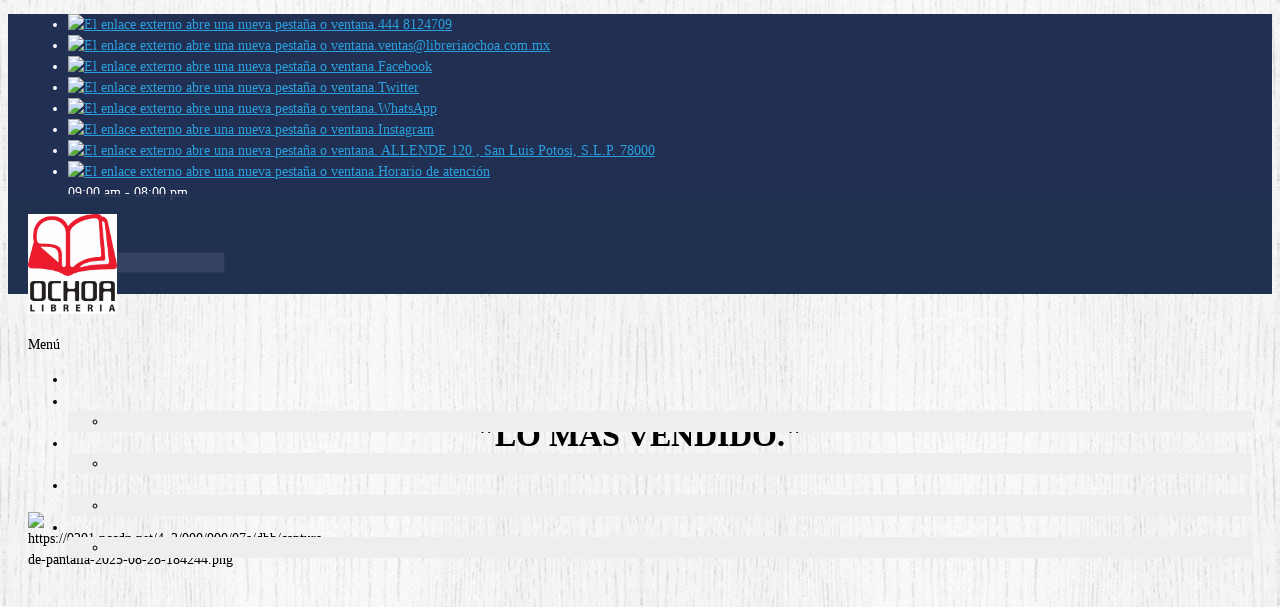

--- FILE ---
content_type: text/html; charset=UTF-8
request_url: http://libreriaochoa.com.mx/
body_size: 43398
content:
 <!DOCTYPE html> <html lang="es-419"> <head> <title>Librería Ochoa - Librería Ochoa</title> <meta name="keywords"    content="libreria ochoa san luis potosi slp"> <meta name="description" content="Tenemos más de 30 años de brindar el mejor servicio en librerias de San Luis Potosi."> <meta property="og:url" content="//libreriaochoa.com.mx/libreriaochoa-com-mx.html"> <meta property="og:title" content="Librería Ochoa"> <meta http-equiv="last-modified" content="2025-10-30 @ 00:30:04 UTC"> <meta property="og:description" content="Tenemos más de 30 años de brindar el mejor servicio en librerias de San Luis Potosi."> <meta property="og:image" content="https://img-fl.nccdn.net/Files/x4/_LOGOTIPO-LIBRERIA-OCHOA.jpg"> <link rel="shortcut icon" href="https://img-fl.nccdn.net/Shared/Html/favicon.ico?V=2690cb80#SYSTEM" type="image/x-icon" /> <link rel="canonical" href="https://libreriaochoa.com.mx"> <!-- Load react core --> <script type="text/javascript" src="https://unpkg.com/react@16.14.0/umd/react.production.min.js"></script> <!-- Load react DOM with "defer" - prevent execution until DOM ready --> <script type="text/javascript" src="https://unpkg.com/react-dom@16.14.0/umd/react-dom.production.min.js"></script> <script type="text/javascript" src="https://img-fl.nccdn.net/Shared/Scripts/fat_core.MX.js?V=2690cb80"></script> <script type="text/javascript" src="https://img-fl.nccdn.net/DataFiles/env.js?token=eyJkb21haW4iOiJsaWJyZXJpYW9jaG9hLmNvbS5teCIsInBhZ2Vfbm9kZV9pZCI6IjUzOTk0NDAxIiwidXNlcl9pZCI6IjU4OTMzOSJ9"></script> <script>
      SK__SetPageID('53994401');
      SK.Singletons.env.setMultiple( {
         "current_design_name": "General 2",
         "current_design_category": "General",
         "locale": {"currency":"MXN","date_fmt":"$D$ de $MNT$ de $YEAR$","full_date_fmt":"$WEEKDAY$ $D$ de $MONTH$ de $YEAR$","location":"MX","long_date_fmt":"$D$ de $MONTH$ de $YEAR$","short_date_fmt":"$D$/$0M$/$YEAR$","time_fmt":"$H12$:$M$ $AMPM$","time_sec_fmt":"$H12$:$M$:$S$ $AMPM$","time_zone_fmt":"$H12$:$M$:$S$ $AMPM$ $TZ$"},
        } );
        </script> <script type="text/javascript" src="https://img-fl.nccdn.net/Shared/Scripts/fat_eua.MX.js?V=2690cb80"></script> <script type="text/javascript">(new SK.Utils.SiteReferrer()).store();</script> <link type="text/css" rel="stylesheet" href="https://img-fl.nccdn.net/Designs/Freemona/css/fat_freemona.css?V=2690cb80"> <style>
a[type="anchor"] {
    display: block;
    position: relative;
    top: -120px;
    visibility: hidden;
}

@media screen and (max-width: 1440px) {
.sk-gm-map-holder .sk-gm-responsive-map {
height: 150px;
}
}
@media screen and (max-width: 900px) {
.sk-gm-map-holder .sk-gm-responsive-map {
height: 250px;
}
}
</style><meta name="viewport" content="width=device-width, initial-scale=1"> <style type="text/css">
#navigation-wrapper.sticky-header {
   position:fixed;
   top:0;
   bottom:auto;
   z-index:10;
}
#header-image .ig-nav.ig-nav-bottom { margin-bottom: 110px; }
@media screen and (max-width: 810px)  {
#main-column_cell, #optional-left-column_cell { display: block; height: auto; }
#main-wrapper .fm-tr, #main-wrapper .fm-t {
  box-orient: vertical;
  display: box;
  -webkit-box-orient: vertical;
  -moz-box-orient: vertical;
  display: -webkit-box;
}
#main-column_cell .fm-tr, #optional-left-column_cell .fm-tr, #main-column_cell .fm-t, #optional-left-column_cell .fm-t {
  display: block;
  display: table-row;
}
#main-column_cell .fm-t, #optional-left-column_cell .fm-t { display: table; }
#optional-left-column_cell {
  box-ordinal-group: 2;
  -webkit-box-ordinal-group: 2;
  -moz-box-ordinal-group: 2;
}
#main-wrapper > .fm-t > .fm-tr > .fm-td, #main-wrapper > .fm-t > .fm-td { display: block; }
}
@media screen and (max-width: 600px)  {
#navigation-wrapper.sticky-header { display: none; }
#logo-column_cell, #menu-column_cell { display: block; height: auto; }
#logo-column_cell .fm-tr, #logo-column_cell .fm-t { display: block; display: table-row; }
#logo-column_cell .fm-t { display: table; }
#menu-column_cell {
  -moz-box-ordinal-group: 2;
  box-ordinal-group: 2;
  -webkit-box-ordinal-group: 2;
}
#navigation-row .fm-t .fm-t { table-layout: fixed; }
#navigation-row > .fm-t > .fm-tr > .fm-td, #navigation-row > .fm-t > .fm-td { display: block; }
#header-image .ig-nav.ig-nav-bottom { margin-bottom: 10px; }
}
</style> <script>
window.addEvent('load', function (){
   var navigation_wrapper = _$('navigation-wrapper');
   var navigation_wrapper_top_coords = navigation_wrapper.getCoordinates().top;

   function stickyMenu() {
      if ( window.innerWidth <= 600 ) {
         navigation_wrapper.removeClass('sticky-header');
         return;
      };
      var fromTop = document.getScroll().y;
      navigation_wrapper.toggleClass('sticky-header', (fromTop > navigation_wrapper_top_coords));
   }
   stickyMenu();
   window.addEvent('scroll', stickyMenu);
});
</script><script type="text/javascript">SK.LoadCustomFonts(['https://fonts.nccdn.net/Arvo/Arvo.css','https://fonts.nccdn.net/Raleway/Raleway.css','https://fonts.nccdn.net/Ubuntu/Ubuntu.css','https://fonts.nccdn.net/BlackJack/BlackJack-Regular.css',]);</script> <script type="text/javascript"><!--
var wiredminds = [];
wiredminds.push(["setTrackParam", "wm_custnum", "9659aff1532bd3e6"]);
wiredminds.push(["count"]);

(function() {
		function wm_async_load() {
				var wm = document.createElement("script");
				wm.type = "text/javascript";
				wm.async = true;
				wm.src="https://count.carrierzone.com/track/count.js";
				var el = document.getElementsByTagName('script')[0];
				el.parentNode.insertBefore(wm, el);
		}

		if (window.addEventListener) {
				window.addEventListener('load', wm_async_load, false);
		} else if (window.attachEvent){
				window.attachEvent('onload', wm_async_load);
		}
})();
// --> </script> </head> <body onload="ExecuteOnLoadFunctions();" class="sk-notouch template content-bgr-light " > <script type="text/javascript">
   if ( SK.Util.isTouchDevice() ) {
      document.body.removeClass('sk-notouch');
   }
</script> <script type='text/javascript'>
   SK.Singletons.loadpromise.then(function () {
      const script = document.createElement('script');
      script.type = 'module';
      script.src = '//instant.page/5.1.0';
      script.integrity = 'sha384-by67kQnR+pyfy8yWP4kPO12fHKRLHZPfEsiSXR8u2IKcTdxD805MGUXBzVPnkLHw';
      document.head.append(script);
   })
</script> <div id="app_header_user_78"></div><script type="text/javascript" src="https://img-fl.nccdn.net/Apps/Framework/3.0/Scripts/fat_display.js?V=2690cb80"></script><script type="text/javascript" src="https://img-fl.nccdn.net/Apps/OpenHours/Scripts/header.transpiled.js?V=2690cb80"></script><script type="text/javascript">new SK.Applications.OpenHours.Header({"session_id":"1762605259_21300_1494441035","user_name":"026e9843.com","node_id":null,"edition_id":"0","placeholder":"app_header_user_78","settings":{"force_global":1591300848328,"split_time":1,"open_hours":[{"status":1,"start":"09:00 am","end_timesplit":"","start_timesplit":"","end":"08:00 pm"},{"end":"08:00 pm","end_timesplit":"","start_timesplit":"","status":1,"start":"09:00 am"},{"end_timesplit":"","start_timesplit":"","end":"08:00 pm","start":"09:00 am","status":1},{"end_timesplit":"","start_timesplit":"","end":"08:00 pm","status":1,"start":"09:00 am"},{"start":"09:00 am","status":1,"end_timesplit":"","start_timesplit":"","end":"08:00 pm"},{"start_timesplit":"","end_timesplit":"","end":"08:00 pm","status":1,"start":"09:00 am"},{"end_timesplit":"","start_timesplit":"","end":"04:00 pm","start":"10:30 am","status":1}]},"properties":{},"app_id":"78","binding_item_id":"","user_id":"589339"});</script> <!-- -->
  <!-- -->  <!-- -->  <!-- -->  <!-- -->  <!-- --> <div id="app_header_user_40"></div><script type="text/javascript" src="https://img-fl.nccdn.net/Apps/SmoothScroll/Scripts/fat_header.js?V=2690cb80"></script> <script type="text/javascript">
window.addEvent('domready', function () {
   new SK.Applications.SmoothScroll({
      links       : 'a',
      wheelStops  : false
   });
});
</script> <!-- -->
 <script type="text/javascript" src="https://img-fl.nccdn.net/Designs/Freemona/Scripts/fat_freemona.js?V=2690cb80"></script> <script>
      if ( location.pathname.endsWith( 'sk_snapshot_preview' ) ) {
         window.addEvent( 'load', SK.BuildSnapshotLinks );
      }
   </script> <style type="text/css" id="page_css">
      body,.template{background-color:#fff;}#sk_main{text-align:left;}#optional-page-header{text-align:left;background-color:#213052;}#page-header{text-align:center;max-width:1240px;}#sk_001_cell{width:100%;vertical-align:top;}#sk_001{text-align:left;word-break:normal;margin-top:13px;word-wrap:normal;margin-bottom:13px;}#fm_header_area{text-align:left;}#sk_002_cell{width:100%;vertical-align:top;}#sk_002{margin-top:13px;text-align:left;}#fm_header_menu{text-align:left;}#sk_003_cell{vertical-align:top;}#sk_003{margin-top:7px;text-align:left;margin-left:20px;}#fm_search{text-align:left;}#page-image-area{background:linear-gradient(-0deg, #eee, #2b9fde);position:relative;max-width:1920px;background-color:#eee;text-align:center;}#page-image-content-wrapper{bottom:0;right:0;text-align:left;left:0;top:0;position:absolute;}#page-image-content_cell{vertical-align:middle;}#page-image-content{text-align:center;position:relative;max-width:1240px;}#fm_aux_area1{z-index:3;text-align:left;position:relative;}#navigation-wrapper{position:absolute;background-color:rgba(33,48,82,0.9);left:0;text-align:left;z-index:3;bottom:0;right:0;}#navigation-row{max-width:1240px;text-align:center;height:100px;}#logo-column_cell{vertical-align:middle;}#logo-column{padding-top:20px;text-align:left;padding-bottom:20px;}#fm_site_logo{text-align:left;}#menu-column_cell{vertical-align:bottom;}#menu-column{text-align:left;padding-bottom:15px;}#fm_mnav{text-align:left;}#header-image{z-index:1;height:800px;text-align:center;background-position:center bottom;background-repeat:no-repeat;position:relative;}#main-wrapper{padding-bottom:20px;padding-top:30px;text-align:center;max-width:1240px;}#main-column_cell{width:100%;vertical-align:top;}#main-column{text-align:left;}#fm_main_area{text-align:left;}#optional-additional-content{text-align:center;background-color:#eee;}#additional-content{padding-bottom:30px;text-align:center;padding-top:30px;max-width:1240px;}#fm_aux_area6{text-align:left;}#footer-area{text-align:left;background-color:#213052;}#sk_main_ornaments{text-align:left;}#footer-content-shared{padding-top:30px;text-align:center;max-width:1240px;margin-bottom:30px;padding-bottom:30px;border-bottom:1px solid #2b9fde;}#fm_shared_area4{text-align:left;}#footer-navigation{margin-bottom:10px;max-width:1240px;text-align:center;}#fm_footer_menu{text-align:left;}#footer-bottom-shared{padding-bottom:10px;padding-top:10px;text-align:center;max-width:1240px;}#footer_text{text-align:left;}#powered-by{max-width:1240px;text-align:center;padding-top:10px;padding-bottom:50px;}#copyright_slogan{text-align:left;}body{font-family:Ubuntu, Arvo, Helvetica;line-height:1.5;font-size:14px;color:#000;}a:link, a:visited{text-decoration:underline;color:#2b9fde;}a:hover{text-decoration:none;}body .invertText, .invertText p, .invertText font, .invertText h1, .invertText h2, .invertText h3{color:#fff;}.invertText a:link, .invertText a:visited{color:#2b9fde;}.siteTitleLink{color:#fff;font-size:48px;letter-spacing:-1px;line-height:1.2;}a.siteTitleLink:link, a.siteTitleLink:visited{text-decoration:none;}.pageTitle{font-size:40px;color:#2b9fde;font-style:italic;line-height:1.0;}.rte{background-color:#fff;background-image:none;}a.searchButton:link, a.searchButton:visited{font-size:14px;color:#fff;text-decoration:none;padding-left:10px;}a.searchButton:hover{text-decoration:underline;}.plainsmall{font-size:13px;}.plainlarge{font-size:18px;line-height:1.4;}.plainfixedwidth{font-family:Monaco, Courier, Monospace;font-size:13px;}h1{font-family:Arvo, Ubuntu, Helvetica;font-size:60px;}h1 a:link, h1 a:visited{color:#000;}h2{font-size:48px;color:#213052;}h3{color:#213052;font-size:34px;}.highlight{padding-bottom:2px;font-size:13px;color:#000000;padding-top:2px;background-color:#f3ee99;}.highlight a{color:#000000;}.alert{font-size:14px;color:#e33030;}.alert a{color:#e33030;}.background{background-color:#eee;padding-top:2px;padding-bottom:2px;}.background a{color:#000;}.quote{font-size:22px;font-family:BlackJack;}.customtext1{font-size:22px;color:#2b9fde;}.customtext2{color:#213052;font-size:24px;}.copyright{color:#2b9fde;font-size:13px;}.skhl-custom1 .skhl-wrapper{width:100%;position:relative;background-repeat:repeat-x;background-position:0px 4px;background-image:url(https://designs.nccdn.net/General2/Images/hr1.png);height:27px;}.skhl-custom2 .skhl-wrapper{width:100%;position:relative;background-repeat:repeat-x;background-position:top left;left:0px;top:0px;background-image:url(https://designs.nccdn.net/General2/Images/hr2.png);height:11px;}.invertText h1 a:link, .invertText h1 a:visited{color:#fff;}.invertText .highlight{color:#000000;}.invertText .highlight a{color:#000000;}.invertText .highlight a:hover{color:#000000;}.invertText .alert{color:#e33030;}.invertText .alert a{color:#e33030;}.invertText .background{background-color:#fff;color:#000;}.invertText .background a{color:#000;}.invertText .copyright{color:#2b9fde;}.invertText .copyright a{color:#2b9fde;}.ig-btn{height:40px;cursor:pointer;background-image:url(https://designs.nccdn.net/Common/Gallery/sprite-buttons-light.png);background-repeat:no-repeat;width:40px;}.ig-btn.ig-next{background-position:-50px 0px;}.ig-btn.ig-next.ig-over{background-position:-50px -50px;}.ig-btn.ig-next.ig-click{background-position:-50px -100px;}.ig-btn.ig-next.ig-disabled{background-position:-50px -150px;}.ig-btn.ig-prev{background-position:0px 0px;}.ig-btn.ig-prev.ig-over{background-position:0px -50px;}.ig-btn.ig-prev.ig-click{background-position:0px -100px;}.ig-btn.ig-prev.ig-disabled{background-position:0px -150px;}.ig-btn.ig-play{background-position:-100px 0px;}.ig-btn.ig-play.ig-over{background-position:-100px -50px;}.ig-btn.ig-play.ig-click{background-position:-100px -100px;}.ig-btn.ig-play.ig-disabled{background-position:-100px -150px;}.ig-btn.ig-pause{background-position:-150px 0px;}.ig-btn.ig-pause.ig-over{background-position:-150px -50px;}.ig-btn.ig-pause.ig-click{background-position:-150px -100px;}.ig-btn.ig-pause.ig-disabled{background-position:-150px -150px;}.ig-gallery.ig-type-thumbnails .ig-caption div{font-size:12px;padding-top:10px;}.ig-gallery.ig-type-thumbnails .ig-thumb{margin:10px;}.ig-gallery.ig-type-slideshow .ig-caption div{padding-top:10px;font-size:14px;}.ig-gallery.ig-type-slideshow-animated .ig-caption div{font-family:Arvo;text-shadow:0px 0px 10px #000000;line-height:1.1;font-size:36px;color:#ffffff;}.ig-gallery.ig-type-filmstrip .ig-caption div{padding-top:10px;font-size:14px;}.ig-gallery.ig-type-mosaic .ig-caption div{font-size:14px;padding-top:10px;}.ig-gallery.ig-type-slider .ig-caption div{padding-top:10px;padding-right:20px;text-align:left;font-size:14px;}.ig-gallery.ig-type-filmstrip .ig-icongrid.ig-horizontal{margin-bottom:10px;margin-top:10px;}.ig-gallery.ig-type-filmstrip .ig-icongrid.ig-vertical{margin-left:10px;margin-right:10px;}.ig-gallery.ig-type-filmstrip .ig-icongrid.ig-horizontal .ig-icon{padding-top:10px;}.ig-gallery.ig-type-filmstrip .ig-icongrid.ig-horizontal .ig-icon.ig-over{padding-bottom:5px;padding-top:5px;}.ig-gallery.ig-type-filmstrip .ig-icongrid.ig-horizontal .ig-icon.ig-click{padding-top:0px;padding-bottom:10px;}.ig-gallery.ig-type-filmstrip .ig-icongrid.ig-horizontal .ig-icon.ig-selected{padding-bottom:10px;padding-top:0px;}.ig-gallery.ig-type-filmstrip .ig-icongrid.ig-vertical .ig-icon{padding-right:10px;}.ig-gallery.ig-type-filmstrip .ig-icongrid.ig-vertical .ig-icon.ig-over{padding-right:5px;padding-left:5px;}.ig-gallery.ig-type-filmstrip .ig-icongrid.ig-vertical .ig-icon.ig-click{padding-right:0px;padding-left:10px;}.ig-gallery.ig-type-filmstrip .ig-icongrid.ig-vertical .ig-icon.ig-selected{padding-right:0px;padding-left:10px;}.ig-gallery.ig-type-mosaic .ig-icongrid.ig-horizontal{margin-bottom:10px;margin-top:10px;}.ig-gallery.ig-type-mosaic .ig-icongrid.ig-vertical{margin-right:10px;margin-left:10px;}.ig-gallery.ig-type-mosaic .ig-icongrid .ig-icon{padding:4px;border:1px solid transparent;}.ig-gallery.ig-type-mosaic .ig-icongrid .ig-icon.ig-over{background-image:url(https://designs.nccdn.net/Common/Gallery/mat-black-12.png);}.ig-gallery.ig-type-mosaic .ig-icongrid .ig-icon.ig-click{background-image:url(https://designs.nccdn.net/Common/Gallery/mat-black-12.png);}.ig-gallery.ig-type-mosaic .ig-icongrid .ig-icon.ig-selected{background-image:url(https://designs.nccdn.net/Common/Gallery/mat-black-12.png);}.ig-gallery .ig-nav{margin-top:20px;}.ig-gallery .ig-nav .ig-dot{width:12px;background-repeat:no-repeat;background-image:url(https://designs.nccdn.net/Common/Gallery/sprite-dots-light.png);background-position:0px 0px;margin:3px;height:12px;}.ig-gallery .ig-nav .ig-dot.ig-over{background-position:0px -30px;}.ig-gallery .ig-nav .ig-dot.ig-click{background-position:0px -60px;}.ig-gallery .ig-nav .ig-dot.ig-selected{background-position:0px -90px;}.ig-gallery.ig-type-slideshow-animated .ig-nav.ig-dots{margin:10px;border-radius:15px;padding:5px;background-image:url(https://designs.nccdn.net/Common/Gallery/mat-black-80.png);}.ig-gallery.ig-type-slideshow-animated .ig-nav .ig-dot{background-image:url(https://designs.nccdn.net/Common/Gallery/sprite-dots-dark.png);}.ig-gallery .ig-nav .ig-number{background-position:0px 0px;background-repeat:no-repeat;margin:3px;width:24px;height:24px;background-image:url(https://designs.nccdn.net/Common/Gallery/sprite-numbers-light.png);}.ig-gallery .ig-nav .ig-number.ig-over{background-position:0px -40px;}.ig-gallery .ig-nav .ig-number.ig-click{background-position:0px -80px;}.ig-gallery .ig-nav .ig-number.ig-selected{background-position:0px -120px;}.ig-gallery .ig-nav .ig-number p{padding-top:6px;line-height:1.0;}.ig-gallery .ig-nav .ig-number.ig-selected p{color:#ffffff;}.ig-gallery.ig-type-slideshow-animated .ig-nav.ig-numbers{padding:5px;background-image:url(https://designs.nccdn.net/Common/Gallery/mat-black-80.png);margin:10px;border-radius:20px;}.ig-gallery.ig-type-slideshow-animated .ig-nav .ig-number{background-image:none;height:18px;width:18px;margin:0px;}.ig-gallery.ig-type-slideshow-animated .ig-nav .ig-number p{padding-top:3px;color:#666666;}.ig-gallery.ig-type-slideshow-animated .ig-nav .ig-number.ig-selected p{color:#ffffff;}.ig-nav .ig-btn.ig-next{margin-left:5px;}.ig-nav .ig-btn.ig-prev{margin-right:5px;}.ig-nav .ig-num{margin:0px 2px;font-size:16px;}.ig-thumbs .ig-btn.ig-next{margin-right:10px;margin-top:-20px;}.ig-thumbs .ig-btn.ig-prev{margin-top:-20px;margin-left:10px;}.ig-thumbs .ig-btn.ig-play{margin-top:-10px;margin-left:10px;}.ig-thumbs .ig-btn.ig-pause{margin-top:-10px;margin-left:10px;}.ig-viewer{background-color:#ffffff;margin:50px;padding:20px;box-shadow:0px 2px 30px rgba(0,0,0,0.67);}.ig-viewer .ig-thumbs .ig-btn.ig-play{margin-bottom:10px;margin-left:10px;}.ig-viewer .ig-thumbs .ig-btn.ig-pause{margin-left:10px;margin-bottom:10px;}.ig-viewer .ig-viewer-panel{margin-top:20px;}.ig-viewer .ig-viewer-caption .ig-caption div{color:#000000;height:40px;}.ig-viewer .ig-viewer-nav .ig-nav{margin-left:20px;}.ig-viewer .ig-nav .ig-num{color:#000000;}.ig-viewer-close{width:38px;top:-39px;background:url(https://designs.nccdn.net/Common/Gallery/close.png);cursor:pointer;height:38px;right:-39px;}.ig-scroll.ig-horizontal{margin-left:100px;margin-right:100px;}.ig-scroll-body{padding:5px;background-image:url(https://designs.nccdn.net/Common/Gallery/mat-black-12.png);background-position:top left;background-repeat:repeat;}.ig-scroll.ig-horizontal .ig-scroll-body{height:12px;}.ig-scroll.ig-vertical .ig-scroll-body{width:12px;}.ig-scroll-handle{background-position:top left;height:12px;cursor:move;opacity:0.5;background-repeat:repeat;border-radius:6px;filter:alpha(opacity=50);background-image:url(https://designs.nccdn.net/Common/Gallery/mat-black-60.png);}.ig-scroll-handle.ig-over{opacity:0.7;filter:alpha(opacity=70);}.ig-scroll-handle.ig-click{opacity:1.0;filter:alpha(opacity=100);}.ig-scroll.ig-horizontal .ig-scroll-handle{height:12px;}.ig-scroll.ig-vertical .ig-scroll-handle{width:12px;}.ig-scroll-arrow{height:22px;cursor:pointer;background-image:url(https://designs.nccdn.net/Common/Gallery/sprite-scrollbar-arrows-light.png);background-repeat:no-repeat;width:22px;}.ig-scroll.ig-horizontal .ig-scroll-arrow.ig-prev{background-position:0px 0px;}.ig-scroll.ig-horizontal .ig-scroll-arrow.ig-prev.ig-over{background-position:0px -50px;}.ig-scroll.ig-horizontal .ig-scroll-arrow.ig-prev.ig-click{background-position:0px -100px;}.ig-scroll.ig-horizontal .ig-scroll-arrow.ig-next{background-position:-50px 0px;}.ig-scroll.ig-horizontal .ig-scroll-arrow.ig-next.ig-over{background-position:-50px -50px;}.ig-scroll.ig-horizontal .ig-scroll-arrow.ig-next.ig-click{background-position:-50px -100px;}.ig-scroll.ig-vertical .ig-scroll-arrow.ig-prev{background-position:-100px 0px;}.ig-scroll.ig-vertical .ig-scroll-arrow.ig-prev.ig-over{background-position:-100px -50px;}.ig-scroll.ig-vertical .ig-scroll-arrow.ig-prev.ig-click{background-position:-100px -100px;}.ig-scroll.ig-vertical .ig-scroll-arrow.ig-next{background-position:-150px 0px;}.ig-scroll.ig-vertical .ig-scroll-arrow.ig-next.ig-over{background-position:-150px -50px;}.ig-scroll.ig-vertical .ig-scroll-arrow.ig-next.ig-click{background-position:-150px -100px;}.sk-ne-wrapper{margin-bottom:4px;border-bottom:1px solid #777;}.sk-ne-wrapper .sk-ne-entry{padding-top:20px;border-top:1px solid #777;}.sk-ne-wrapper .sk-ne-calendar{border-width:1px;padding-top:22px;background-color:#fff;padding-bottom:20px;padding-left:18px;border-style:solid;padding-right:18px;border-color:#777;margin-bottom:20px;margin-right:18px;margin-left:1px;}.sk-ne-wrapper .sk-ne-calendar .sk-ne-date-month{margin-top:17px;font-family:Arvo;color:#2b9fde;background-color:#fff;font-weight:bold;padding-bottom:8px;font-size:17px;}.sk-ne-wrapper .sk-ne-calendar .sk-ne-date-day{background-color:#fff;font-weight:bold;font-size:25px;padding-bottom:20px;margin-bottom:2px;font-family:Helvetica, Arial, Sans-serif;margin-top:-50px;color:#2b9fde;}.sk-ne-wrapper .sk-ne-image{box-shadow:0 1px #777;border-style:solid;border-color:#777;border-width:1px;}.sk-ne-wrapper .sk-ne-title{margin-bottom:10px;}.sk-ne-wrapper .sk-ne-heading{font-style:italic;text-decoration:none;font-size:22px;color:#2b9fde;}.sk-gd-wrapper.sk-gd-gifts{margin-bottom:20px;}.sk-gd-gifts .sk-gd-title{font-size:36px;color:#213052;}.sk-gd-gifts .sk-gd-button{background-color:#2b9fde;font-size:14px;color:#fff;}.sk-gd-gifts .sk-gd-option-title{color:#2b9fde;font-size:26px;}.sk-gd-gifts .sk-gd-option-price{padding-top:1px;font-size:26px;color:#2b9fde;}.sk-gd-gifts .sk-gd-button.sk-gd-button-buynow{color:#fff;background-color:#2b9fde;}.sk-gd-gifts .sk-gd-cardtitle{color:#2b9fde;font-size:26px;}.sk-gd-wrapper.sk-gd-deals{margin-bottom:20px;}.sk-gd-deals .sk-gd-title{color:#213052;font-size:36px;}.sk-gd-deals .sk-gd-button{background-color:#2b9fde;color:#fff;font-size:14px;}.sk-gd-deals .sk-gd-buynow-button{background-color:#2b9fde;border-radius:25px;color:#fff;}.sk-gd-deals .sk-gd-buynow-caption{font-size:14px;}.sk-gd-deals .sk-gd-title.sk-gd-title-deal{color:#213052;}.sk-gd-deals .sk-gd-dealtitle{color:#2b9fde;}.sk-shapp-form{margin-bottom:20px;}.sk-shapp-title{color:#213052;font-size:36px;}.sk-shapp-form .sk-shapp-button{background-color:#2b9fde;color:#fff;}.sk-shapp-form .sk-shapp-booknow-button{background-color:#2b9fde;color:#fff;}.sk-shapp-form .sk-shapp-step1 .sk-shapp-service-title{font-size:26px;}.areaheader{font-size:22px;color:#213052;}.areafooter{color:#213052;font-size:18px;}.sgHC0{margin-top:10px;margin-bottom:10px;}.sgHC0 .sgDelim1{width:18px;}.sgHC0 .sectionCell{margin-bottom:10px;border-width:1px;border-color:#777;border-style:solid;}.sgHC0 .secTitle{height:60px;}.sgHC0 .secCptn{color:#213052;cursor:pointer;font-size:32px;padding-right:10px;padding-left:15px;font-style:italic;text-decoration:none;}.sgHC0 .wIcn .secCptn{min-height:30px;}.sgHC0 .imgResize .secCptn img{height:30px;width:30px;}.sgHC0 .wIcn .fmCptnWrap .fmCptnMain{line-height:1.0;}.sgHC0 .wIcn .fmCptnWrap .fmCptnSub{line-height:0.8;margin-top:4px;font-size:12px;}.sgHC0 .secBody{padding-bottom:20px;padding-left:20px;padding-right:15px;padding-top:10px;}.sgVC0{margin-bottom:20px;}.sgVC0 .sgDelim{height:10px;}.sgVC0 .secTitle{border-top:1px solid #777;height:50px;}.sgVC0 .secCptn{color:#213052;cursor:pointer;font-size:32px;font-style:italic;padding-left:15px;text-decoration:none;}.sgVC0 .wIcn .secCptn{margin-top:5px;}.sgVC0 .imgResize .secCptn img{height:32px;width:32px;}.sgVC0 .wIcn .fmCptnWrap .fmCptnMain{line-height:1.1;}.sgVC0 .wIcn .fmCptnWrap .fmCptnSub{font-size:12px;margin-top:-2px;}.sgVC0 .secBody{padding-bottom:20px;padding-left:15px;padding-right:15px;padding-top:5px;}.sgVCC0{margin-bottom:20px;}.sgVCC0 .noactive .secHead{border-bottom:1px solid #777;height:70px;}.sgVCC0 .noactive .secCptn{font-style:italic;text-decoration:none;color:#2b9fde;height:50px;padding-top:10px;position:relative;font-size:32px;}.sgVCC0 .active .secHead{height:70px;border-bottom:1px solid #777;}.sgVCC0 .active .secCptn{font-size:32px;color:#213052;height:50px;padding-top:10px;font-style:italic;text-decoration:none;position:relative;}.sgVCC0 .wIcn .secCptn{min-height:35px;}.sgVCC0 .imgResize .secCptn img{height:30px;width:30px;}.sgVCC0 .wIcn .fmCptnWrap .fmCptnMain{line-height:1.0;}.sgVCC0 .wIcn .fmCptnWrap .fmCptnSub{font-size:12px;margin-top:-3px;}.sgVCC0 .secBody{padding-bottom:20px;padding-right:15px;padding-top:20px;}.sgVCC0 .secIconExp{background-image:url(https://designs.nccdn.net/General2/Images/arrowcoll.png);background-repeat:no-repeat;padding-left:20px;padding-right:20px;background-position:center center;}.sgVCC0 .secIconCol{background-image:url(https://designs.nccdn.net/General2/Images/arrowexp.png);background-repeat:no-repeat;padding-right:20px;background-position:center center;padding-left:20px;}.sgHT0{margin-bottom:20px;}.sgHT0 .tabButtonContainerCell{border-bottom:1px solid #777;padding-bottom:20px;}.sgHT0 .active .secTitle{height:60px;}.sgHT0 .active .secCptn{font-size:32px;line-height:1.0;text-shadow:0px 1px 0px rgba(0,0,0,0.5);padding-top:10px;border-right:1px solid #777;color:#213052;min-height:45px;padding-right:20px;font-style:italic;padding-left:20px;text-decoration:none;}.sgHT0 .noactive .secTitle{height:60px;}.sgHT0 .noactive .secCptn{text-decoration:none;padding-left:20px;padding-right:20px;min-height:35px;border-right:1px solid #777;color:#2b9fde;padding-top:10px;font-size:16px;}.sgHT0 .active.sectionLast .secCptn{border-style:none;}.sgHT0 .noactive.sectionLast .secCptn{border-style:none;}.sgHT0 .wIcn .secCptn{padding-top:8px;padding-right:20px;}.sgHT0 .imgResize .secCptn img{height:30px;width:30px;}.sgHT0 .wIcn .fmCptnWrap .fmCptnMain{line-height:1.0;}.sgHT0 .wIcn .fmCptnWrap .fmCptnSub{font-size:12px;font-weight:normal;}.sgHT0 .secBody{padding-top:15px;padding-right:15px;padding-left:15px;padding-bottom:15px;}.sgVT0{margin-bottom:20px;}.sgVT0 .tabButtonContainerCell{padding-right:20px;border-right:1px solid #777;}.sgVT0 .active .secTitle{min-width:200px;padding-right:20px;border-bottom:1px solid #777;min-height:50px;}.sgVT0 .active .secCptn{text-decoration:none;font-family:Helvetica, Arial, Sans-serif;font-style:italic;color:#213052;padding-top:15px;padding-bottom:15px;font-size:32px;}.sgVT0 .noactive .secTitle{border-bottom:1px solid #777;min-height:50px;min-width:200px;padding-right:20px;}.sgVT0 .noactive .secCptn{text-decoration:none;font-style:italic;font-size:16px;color:#2b9fde;}.sgVT0 .wIcn .secCptn{padding-top:7px;min-height:32px;}.sgVT0 .imgResize .secCptn img{width:32px;height:32px;}.sgVT0 .wIcn .fmCptnWrap .fmCptnMain{line-height:1.2;}.sgVT0 .wIcn .fmCptnWrap .fmCptnSub{font-size:12px;}.sgVT0 .secBody{min-height:250px;padding-right:15px;padding-left:20px;}.invertText .sgHC0 .sectionCell{border-color:transparent;}.invertText .sgHC0 .secCptn{text-decoration:none;color:#fff;}.invertText .sgVC0 .secTitle{border-color:#fff;}.invertText .sgVC0 .secCptn{color:#fff;text-decoration:none;}.invertText .sgVCC0 .noactive .secCptn{color:#2b9fde;}.invertText .sgVCC0 .active .secHead{border-bottom:1px solid #fff;}.invertText .sgVCC0 .active .secCptn{color:#fff;}.invertText .sgVCC0 .secIconExp{background-image:url(https://designs.nccdn.net/General2/Images/arrowcollinvert.png);}.invertText .sgVCC0 .secIconCol{background-image:url(https://designs.nccdn.net/General2/Images/arrowexpinvert.png);}.invertText .sgHT0 .active .secCptn{color:#fff;}.invertText .sgHT0 .noactive .secCptn{color:#fff;}.invertText .sgVT0 .tabButtonContainerCell{border-right:1px solid #fff;}.invertText .sgVT0 .active .secTitle{border-bottom:1px solid #fff;}.invertText .sgVT0 .active .secCptn{color:#fff;}.invertText .sgVT0 .noactive .secTitle{border-bottom:1px solid #fff;}.invertText .sgVT0 .noactive .secCptn{color:#fff;}#fm_snav{background-color:#213052;}#fm_snav .fmBtn{margin-right:20px;padding-top:22px;text-decoration:none;border-bottom:1px solid #999999;min-height:42px;margin-left:20px;}#fm_snav .fmCptn{line-height:1.1;font-size:16px;font-weight:bold;padding-right:15px;text-decoration:none;font-family:Arvo;min-height:18px;color:#2b9fde;}#fm_snav .sel .fmCptn{color:#fff;}#fm_snav .cur .fmCptn{color:#fff;}#fm_snav .wIcn .fmCptn{line-height:0.9;margin-top:-4px;}#fm_snav .wIcn.imgResize .fmIcnWrap img{width:30px;height:30px;}#fm_snav .wIcn .fmCptnSub{line-height:1.6;font-size:11px;}#fm_snav .fmBtnFst .fmBtn{margin-top:5px;}#fm_snav .fmBtnLst .fmBtn{border-style:none;padding-bottom:5px;}a.miTopLink:link, a.miTopLink:visited{font-size:14px;margin-left:20px;color:#fff;}a.miBottomLink:link, a.miBottomLink:visited{margin-right:20px;font-size:14px;color:#fff;}.textfield{padding-left:10px;padding-right:10px;border-bottom:1px solid #777;border-top:1px solid #777;border-radius:5px;line-height:1.5;padding-top:12px;padding-bottom:12px;border-left:1px solid #777;border-right:1px solid #777;color:#999;font-size:12px;}.selectobject{border-bottom:1px solid #777;border-top:1px solid #777;padding-right:10px;padding-left:10px;padding-bottom:12px;border-radius:5px;line-height:1.5;padding-top:12px;border-right:1px solid #777;border-left:1px solid #777;font-size:14px;}.textareafieldsmall{padding-bottom:12px;line-height:1.5;border-radius:5px;padding-top:12px;border-bottom:1px solid #777;border-top:1px solid #777;padding-right:10px;padding-left:10px;font-size:12px;border-right:1px solid #777;color:#999;border-left:1px solid #777;}.button{color:#fff;background-color:#213052;text-shadow:0px 0 0px;font-size:16px;overflow:visible;font-family:Ubuntu;padding-left:12px;background-position:top left;border-style:none;padding-right:12px;padding-top:5px;background-repeat:repeat-x;border-radius:25px;line-height:1.5;padding-bottom:5px;box-shadow:0px 1px 0px rgba(0,0,0,0.5);}.skf-form.sf-label-inner .skf-field-box .skf-label label{border-color:#666666;font-size:11px;}.cta-caption.cta-wrap{font-weight:bold;text-transform:uppercase;}.cta-sub-caption.cta-wrap{font-size:12px;margin-top:-6px;}.cta-custom-color-0 .cta-body.cta-normal{background-color:#2b9fde;}.cta-custom-color-0 .cta-caption.cta-normal{color:#fff;}.cta-custom-color-0 .cta-sub-caption.cta-normal{color:#fff;}.cta-custom-color-0 .cta-body.cta-over{background-color:#fff;border-style:solid;border-color:#777;border-width:1px;}.cta-custom-color-0 .cta-caption.cta-over{color:#000;}.cta-custom-color-0 .cta-sub-caption.cta-over{color:#000;}.cta-custom-color-1 .cta-body.cta-normal{border-width:1px;border-color:#777;background-color:#213052;border-style:solid;}.cta-custom-color-1 .cta-caption.cta-normal{color:#fff;}.cta-custom-color-1 .cta-sub-caption.cta-normal{color:#fff;}.cta-custom-color-1 .cta-body.cta-over{background-color:#2b9fde;}.cta-custom-color-1 .cta-caption.cta-over{color:#fff;}.cta-custom-color-1 .cta-sub-caption.cta-over{color:#fff;}.cta-custom-color-2 .cta-body.cta-normal{border-style:solid;background-color:#fff;border-color:#777;border-width:1px;}.cta-custom-color-2 .cta-caption.cta-normal{color:#000;}.cta-custom-color-2 .cta-sub-caption.cta-normal{color:#000;}.cta-custom-color-2 .cta-body.cta-over{background-color:#2b9fde;}.cta-custom-color-2 .cta-caption.cta-over{color:#fff;}.cta-custom-color-2 .cta-sub-caption.cta-over{color:#fff;}.cta-button-small{padding-bottom:10px;padding-left:28px;padding-right:28px;padding-top:10px;}.cta-button-small .cta-body{border-radius:25px;}.cta-button-small .cta-icon.cta-wrap img{height:22px;width:22px;}.cta-button-small .cta-caption.cta-wrap{line-height:25px;font-size:14px;}.cta-button-medium{padding-bottom:16px;padding-right:32px;padding-top:16px;padding-left:32px;}.cta-button-medium .cta-body{border-radius:35px;}.cta-button-medium .cta-icon.cta-wrap img{height:26px;width:26px;}.cta-button-medium .cta-caption.cta-wrap{font-size:20px;line-height:27px;}.cta-button-large{padding-bottom:18px;padding-left:46px;padding-top:18px;padding-right:46px;}.cta-button-large .cta-body{border-radius:40px;}.cta-button-large .cta-icon.cta-wrap img{width:42px;height:42px;}.cta-button-large .cta-caption.cta-wrap{line-height:32px;font-size:26px;}#fm_mnav .cs0 .fmBtn{border-color:transparent;padding-top:15px;border-style:solid;text-decoration:none;border-width:1px;height:45px;}#fm_mnav .cs0 .fmCptn{height:35px;color:#2b9fde;text-decoration:none;font-family:Arvo;padding-left:25px;padding-right:25px;font-weight:bold;font-size:16px;}#fm_mnav .cs0 .sel .fmBtn{border-color:transparent !important;background-color:#eee;margin-bottom:-1px;}#fm_mnav .cs0 .sel .fmCptn{color:#213052;}#fm_mnav .cs0 .cur .fmBtn{border-color:transparent;border-style:solid;border-width:1px;}#fm_mnav .cs0 .cur .fmCptn{color:#fff;}#fm_mnav .cs0.wIcn.imgResize .fmBtn .fmIcnWrap img{width:30px;height:30px;}#fm_mnav .cs0.wIcn .fmBtn .fmCptnMain{line-height:1.0;}#fm_mnav .cs0.wIcn .fmBtn .fmCptnSub{padding-top:5px;line-height:0.6;font-size:11px;color:#2b9fde;}#fm_mnav .cs0.wIcn .sel .fmBtn .fmCptnSub{color:#213052;}#fm_mnav .cs0.wIcn .cur .fmBtn .fmCptnSub{color:#fff;}#fm_mnav .cs0 .subNav{border-color:transparent !important;background-color:#eee;margin-top:-1px;border-style:none;}#fm_mnav .cs0 .fmSubBtn{text-decoration:none;width:213px;height:50px;}#fm_mnav .cs0 .fmSubCptn{color:#2b9fde;padding-right:30px;padding-left:30px;text-decoration:none;white-space:normal;padding-bottom:12px;font-size:14px;padding-top:12px;line-height:2.0;}#fm_mnav .cs0 .fmSubBtn:hover{background-color:#eee;color:#fff;}#fm_mnav .cs0 .fmSubBtn:hover .fmSubCptn{color:#213052;}#fm_mnav .cs0 .curSub .fmSubCptn{color:#213052;}#fm_mnav .cs0 .cs.wIcn .fmSubBtn .fmSubCptn{line-height:1.0;padding-top:9px;}#fm_mnav .cs0 .cs.wIcn.imgResize .fmSubBtn .fmIcnWrap img{padding-top:1px;width:25px;height:25px;}#fm_mnav .cs0 .cs.wIcn .fmSubBtn .fmCptnSub{font-size:10px;line-height:1.6;}#fm_mnav .cs0 .fmBtnLst .fmSubBtn{border-style:none;}#fm_mnav .cs1 .fmBtn{border-style:solid;border-color:transparent;border-width:1px;}#fm_mnav .cs1 .fmCptn{font-family:Arvo;font-weight:bold;}#fm_mnav .cs1 .sel .fmBtn{border-color:transparent !important;}#fm_mnav .cs1 .cur .fmBtn{border-width:1px;border-color:transparent;border-style:solid;}#fm_mnav .cs1.wIcn.imgResize .fmBtn .fmIcnWrap img{height:30px;width:30px;}#fm_mnav .cs1.wIcn .fmBtn .fmCptnMain{line-height:1.0;}#fm_mnav .cs1.wIcn .fmBtn .fmCptnSub{padding-top:5px;line-height:0.6;font-size:11px;color:#2b9fde;}#fm_mnav .cs1.wIcn .sel .fmBtn .fmCptnSub{color:#213052;}#fm_mnav .cs1.wIcn .cur .fmBtn .fmCptnSub{color:#fff;}#fm_mnav .cs1 .subNav{border-style:none;border-color:transparent !important;}#fm_mnav .cs1 .fmSubBtn{height:50px;}#fm_mnav .cs1 .fmSubCptn{white-space:normal;}#fm_mnav .cs1 .fmSubBtn:hover{color:#fff;}#fm_mnav .cs1 .fmSubBtn:hover .fmSubCptn{color:#213052;}#fm_mnav .cs1 .curSub .fmSubCptn{color:#213052;}#fm_mnav .cs1 .cs.wIcn .fmSubBtn .fmSubCptn{padding-top:9px;line-height:1.0;}#fm_mnav .cs1 .cs.wIcn.imgResize .fmSubBtn .fmIcnWrap img{height:25px;width:25px;padding-top:1px;}#fm_mnav .cs1 .cs.wIcn .fmSubBtn .fmCptnSub{line-height:1.6;font-size:10px;}#fm_mnav .cs1 .fmBtnLst .fmSubBtn{border-style:none;}#fm_mnav .cs1 .fmBtn{padding-right:0px;padding-left:0px;text-decoration:none;margin-right:1px;margin-left:0px;height:auto;padding-top:0px;padding-bottom:0px;background-image:none;margin-top:0px;margin-bottom:0px;border:0px;background-color:#EDEFF4;}#fm_mnav .cs1 .fmCptn{margin-top:0px;margin-bottom:0px;letter-spacing:0px;border:0px;color:#3B5998;font-size:11px;padding-left:10px;text-decoration:none;padding-right:10px;margin-right:0px;margin-left:0px;height:auto;padding-top:5px;text-transform:normal;line-height:1.0;padding-bottom:5px;background-image:none;}#fm_mnav .cs1 .sel .fmBtn{margin-right:1px;text-decoration:none;padding-left:0px;padding-right:0px;height:auto;margin-left:0px;padding-top:0px;background-image:none;padding-bottom:0px;margin-bottom:0px;margin-top:0px;border:0px;background-color:#5B74A8;}#fm_mnav .cs1 .sel .fmCptn{margin-top:0px;margin-bottom:0px;letter-spacing:0px;border:0px;color:#ffffff;text-decoration:none;padding-left:10px;padding-right:10px;margin-right:0px;margin-left:0px;height:auto;padding-top:5px;text-transform:normal;padding-bottom:5px;background-image:none;}#fm_mnav .cs1 .cur .fmBtn{padding-bottom:0px;background-image:none;padding-top:0px;margin-left:0px;height:auto;text-decoration:none;padding-left:0px;padding-right:0px;margin-right:1px;background-color:#5B74A8;border:0px;margin-top:0px;margin-bottom:0px;}#fm_mnav .cs1 .cur .fmCptn{height:auto;margin-left:0px;margin-right:0px;padding-right:10px;text-decoration:none;padding-left:10px;background-image:none;padding-bottom:5px;text-transform:normal;padding-top:5px;color:#ffffff;border:0px;letter-spacing:0px;margin-bottom:0px;margin-top:0px;}#fm_mnav .cs1 .subNav{margin-left:0px;margin-bottom:0px;margin-right:0px;padding-left:0px;margin-top:1px;padding-right:0px;background-image:none;padding-bottom:0px;width:auto;padding-top:0px;background-color:#5B74A8;}#fm_mnav .cs1 .fmSubBtn{padding-bottom:0px;padding-top:0px;width:auto;margin-left:0px;border:0px;padding-right:0px;margin-top:0px;padding-left:0px;text-decoration:none;margin-right:0px;margin-bottom:0px;}#fm_mnav .cs1 .fmSubCptn{line-height:1.0;padding-top:5px;text-transform:normal;padding-bottom:5px;margin-right:0px;text-decoration:none;padding-left:10px;padding-right:20px;margin-left:0px;width:auto;font-size:11px;margin-bottom:0px;margin-top:0px;border:0px;color:#ffffff;letter-spacing:0px;}#fm_mnav .cs1 .fmSubBtn:hover{border:0px;width:auto;background-color:#3B5998;text-decoration:none;}#fm_mnav .cs1 .fmSubBtn:hover .fmSubCptn{text-transform:normal;text-decoration:none;width:auto;letter-spacing:0px;border:0px;}#fm_mnav .cs1 .curSub .fmSubCptn{text-transform:normal;text-decoration:none;width:auto;letter-spacing:0px;border:0px;}#fm_mnav .cs1.fmBtnFst .fmCptn{background-image:none;}#fm_mnav .cs1.fmBtnFst .sel .fmBtn{background-image:none;}#fm_mnav .cs1.fmBtnFst .sel .fmCptn{background-image:none;}#fm_mnav .cs1.fmBtnFst .cur .fmBtn{background-image:none;}#fm_mnav .cs1.fmBtnFst .cur .fmCptn{background-image:none;}#fm_mnav .cs1.fmBtnLst .fmBtn{background-image:none;}#fm_mnav .cs1.fmBtnLst .fmCptn{background-image:none;}#fm_mnav .cs1.fmBtnLst .sel .fmBtn{background-image:none;}#fm_mnav .cs1.fmBtnLst .sel .fmCptn{background-image:none;}#fm_mnav .cs1.fmBtnLst .cur .fmBtn{background-image:none;}#fm_mnav .cs1.fmBtnLst .cur .fmCptn{background-image:none;}#fm_mnav .cs1 .curSub .fmSubBtn{width:auto;text-decoration:none;background-color:#3B5998;border:0px;}#fm_mnav .cs2 .fmBtn{height:45px;border-color:transparent;border-style:solid;padding-top:15px;text-decoration:none;border-width:1px;}#fm_mnav .cs2 .fmCptn{height:35px;color:#2b9fde;padding-left:25px;font-family:Arvo;text-decoration:none;padding-right:25px;font-size:16px;font-weight:bold;}#fm_mnav .cs2 .sel .fmBtn{border-color:transparent !important;background-color:#eee;margin-bottom:-1px;}#fm_mnav .cs2 .sel .fmCptn{color:#213052;}#fm_mnav .cs2 .cur .fmBtn{border-width:1px;border-color:transparent;border-style:solid;}#fm_mnav .cs2 .cur .fmCptn{color:#fff;}#fm_mnav .cs2.wIcn.imgResize .fmBtn .fmIcnWrap img{width:30px;height:30px;}#fm_mnav .cs2.wIcn .fmBtn .fmCptnMain{line-height:1.0;}#fm_mnav .cs2.wIcn .fmBtn .fmCptnSub{line-height:0.6;padding-top:5px;color:#2b9fde;font-size:11px;}#fm_mnav .cs2.wIcn .sel .fmBtn .fmCptnSub{color:#213052;}#fm_mnav .cs2.wIcn .cur .fmBtn .fmCptnSub{color:#fff;}#fm_mnav .cs2 .subNav{margin-top:-1px;border-style:none;background-color:#eee;border-color:transparent !important;}#fm_mnav .cs2 .fmSubBtn{text-decoration:none;width:213px;height:50px;}#fm_mnav .cs2 .fmSubCptn{color:#2b9fde;text-decoration:none;padding-left:30px;padding-right:30px;padding-bottom:12px;font-size:14px;white-space:normal;line-height:2.0;padding-top:12px;}#fm_mnav .cs2 .fmSubBtn:hover{color:#fff;background-color:#eee;}#fm_mnav .cs2 .fmSubBtn:hover .fmSubCptn{color:#213052;}#fm_mnav .cs2 .curSub .fmSubCptn{color:#213052;}#fm_mnav .cs2 .cs.wIcn .fmSubBtn .fmSubCptn{line-height:1.0;padding-top:9px;}#fm_mnav .cs2 .cs.wIcn.imgResize .fmSubBtn .fmIcnWrap img{width:25px;padding-top:1px;height:25px;}#fm_mnav .cs2 .cs.wIcn .fmSubBtn .fmCptnSub{font-size:10px;line-height:1.6;}#fm_mnav .cs2 .fmBtnLst .fmSubBtn{border-style:none;}@media screen and (max-width: 1280px){#page-header{padding-right:20px;padding-left:20px;}#page-image-content{padding-right:30px;padding-left:30px;}#navigation-row{padding-left:20px;padding-right:20px;}#main-wrapper{padding-left:20px;padding-right:20px;}#additional-content{padding-bottom:20px;padding-right:20px;padding-top:20px;padding-left:20px;}#footer-content-shared{padding-left:20px;padding-right:20px;}#footer-navigation{padding-right:20px;padding-left:20px;}#footer-bottom-shared{padding-right:20px;padding-left:20px;}#powered-by{padding-bottom:40px;padding-left:20px;padding-right:20px;}h2{font-size:38px;}h1{font-size:45px;}h3{font-size:32px;}.sgHC0 .secCptn{font-size:26px;}#fm_mnav .cs0 .fmCptn{padding-left:15px;padding-right:15px;font-size:15px;}#fm_mnav .cs1 .fmCptn{padding-right:15px;padding-left:15px;font-size:15px;}#fm_mnav .cs2 .fmCptn{padding-right:15px;padding-left:15px;font-size:15px;}}@media screen and (max-width: 1024px){#page-header{padding-right:10px;padding-left:10px;}#page-image-content{padding-right:20px;padding-left:20px;}#navigation-row{padding-right:10px;padding-left:10px;}#main-wrapper{padding-top:20px;padding-bottom:10px;}#footer-content-shared{padding-bottom:10px;padding-top:20px;margin-bottom:10px;}#powered-by{padding-bottom:20px;}.ig-gallery.ig-type-slideshow-animated .ig-caption div{font-size:18px;}.sgHC0 .secBody{padding-left:10px;padding-right:10px;padding-bottom:10px;}#fm_mnav .cs0 .fmCptn{font-size:14px;padding-left:10px;padding-right:10px;}#fm_mnav .cs1 .fmCptn{font-size:14px;padding-right:10px;padding-left:10px;}#fm_mnav .cs2 .fmCptn{font-size:14px;padding-left:10px;padding-right:10px;}}@media screen and (max-width: 810px){h2{font-size:24px;}h1{font-size:36px;}h3{font-size:18px;}.sgHC0 .secCptn{font-size:22px;}.sgVC0 .secCptn{font-size:22px;}.sgVCC0 .noactive .secCptn{font-size:22px;}.sgVCC0 .active .secCptn{font-size:22px;}.sgHT0 .active .secCptn{font-size:22px;}.sgVT0 .active .secCptn{font-size:22px;}#fm_mnav .cs0 .fmCptn{padding-left:5px;padding-right:5px;}#fm_mnav .cs1 .fmCptn{padding-right:5px;padding-left:5px;}#fm_mnav .cs2 .fmCptn{padding-right:5px;padding-left:5px;}}@media screen and (max-width: 800px){#main-wrapper{padding-bottom:10px;padding-left:10px;padding-top:10px;padding-right:10px;}#additional-content{padding-right:10px;padding-top:10px;padding-left:10px;padding-bottom:10px;}#footer-content-shared{padding-top:10px;padding-right:10px;padding-left:10px;}#footer-navigation{padding-left:10px;padding-right:10px;}#footer-bottom-shared{padding-left:10px;padding-right:10px;}#powered-by{padding-right:10px;padding-left:10px;padding-bottom:10px;}.siteTitleLink{font-size:28px;}.ig-gallery.ig-type-slideshow-animated .ig-caption div{font-size:18px;}}@media screen and (max-width: 600px){#sk_main{overflow:hidden;}#sk_001{padding-right:10px;padding-left:10px;}#sk_002{display:none;}#sk_003{display:none;}#page-image-area{height:auto;}#page-image-content{display:none;}#navigation-wrapper{position:relative;height:auto;}#navigation-row{height:auto;padding-right:0px;padding-left:0px;}#logo-column{padding-left:10px;padding-right:10px;}#menu-column{padding-top:0px;padding-bottom:0px;}#powered-by{padding-bottom:10px;}.siteTitleLink{font-size:22px;}.pageTitle{font-size:20px;}h2{font-size:18px;}h3{font-size:16px;}.quote{font-size:16px;}.plainlarge{font-size:13px;}.ig-gallery.ig-type-slideshow-animated .ig-caption div{font-size:18px;}.sk-ne-wrapper .sk-ne-image{max-width:230px;}.sk-shapp-form .sk-shapp-step1 .sk-shapp-service-title{white-space:normal;}.sk-shapp-form .sk-shapp-step2 .sk-shapp-service-title{white-space:normal;}.sk-shapp-form .sk-shapp-container-calendar{min-width:0;}.sk-shapp-form .sk-shapp-calendar-date{font-size:15px;}.sgHC0 .secCptn{padding-top:10px;font-size:15px;}.sgHT0 .active .secCptn{padding-right:5px;padding-top:15px;padding-left:5px;height:40px;white-space:nowrap;font-size:13px;}.sgHT0 .noactive .secCptn{padding-top:15px;line-height:13px;font-size:13px;white-space:nowrap;overflow:hidden;padding-left:5px;padding-right:5px;max-width:65px;text-overflow:ellipsis;height:40px;}.sgHT0 .secBody{padding-bottom:5px;padding-top:5px;padding-right:5px;padding-left:5px;}.sgVT0 .active .secCptn{wwhite-space:nowrap;padding-top:9px;font-size:13px;padding-bottom:7px;padding-left:5px;padding-right:5px;}.sgVT0 .noactive .secCptn{padding-top:9px;overflow:hidden;white-space:nowrap;padding-bottom:7px;font-size:13px;max-width:100px;padding-right:5px;padding-left:5px;text-overflow:ellipsis;}.sgVC0 .secCptn{height:26px;font-size:15px;}.sgVCC0 .active .secCptn{font-size:15px;height:26px;padding-top:5px;}.sgVCC0 .noactive .secCptn{font-size:15px;height:26px;padding-top:5px;}.sgVT0 .active .secTitle{padding-top:0;min-width:80px;padding-right:0;min-height:0;padding-bottom:0;}.sgVT0 .noactive .secTitle{min-height:0;min-width:80px;}.sgVT0 .secBody{padding-bottom:5px;padding-left:5px;padding-top:5px;padding-right:5px;}#fm_mnav{z-index:6;margin-top:0;}.fmMM{padding-top:7px;line-height:38px;padding-bottom:7px;font-size:18px;padding-left:10px;margin-right:10px;height:36px;color:#fff;}.fmMMIcn{background-image:url(https://designs.nccdn.net/Common/Navigation/mobile_nav_icon.png);}.cta-button{max-width:270px;}.cta-button-small{padding-right:10px;padding-left:10px;}.cta-button-medium{padding-right:12px;padding-left:12px;}.cta-button-large{padding-left:15px;padding-right:15px;}.cta-button-medium .cta-caption.cta-wrap{font-size:24px;}.cta-button-large .cta-caption.cta-wrap{font-size:26px;line-height:36px;}.sgHT0 .noactive .secTitle{height:50px;}.sgHT0 .active .secTitle{height:50px;}.sgHT0 .wIcn .secCptn{padding-top:8px;padding-right:5px;}.sgHC0 .secTitle{height:50px;}#fm_mnav .cs0 .cur .fmBtn{background:none;}#fm_mnav .cs0 .sel .fmBtn{background-color:transparent;}#fm_mnav .cs0 .cur .fmCptn{margin-right:0;padding-bottom:0;background:none;}#fm_mnav .cs0.fmBtnLst .sel .fmCptn{margin-right:0;background:none;padding-bottom:0;}#fm_mnav .cs0.fmBtnFst .sel .fmCptn{margin-right:0;padding-bottom:0;background:none;}#fm_mnav .cs0.fmBtnLst .cur .fmCptn{background:none;padding-bottom:0;margin-right:0;}#fm_mnav .cs0.fmBtnFst .cur .fmCptn{margin-right:0;padding-bottom:0;background:none;}#fm_mnav .cs0 .sel .fmCptn{color:#fff;background:none;padding-bottom:0;margin-right:0;}#fm_mnav .cs0 .fmBtn{padding-top:2px;padding-bottom:2px;background-image:none;}#fm_mnav .cs0 .fmCptn{padding-top:0;height:auto;background-image:none;padding-bottom:0;font-size:14px;}#fm_mnav .cs0.wIcn .fmBtn .fmCptn{line-height:25px;padding-top:0;}#fm_mnav .cs0.wIcn.imgResize .fmBtn .fmIcnWrap img{padding-top:0;width:20px;padding-bottom:0;height:20px;}#fm_mnav .cs0.wIcn .sel .fmBtn .fmCptnSub{color:#fff;}#fm_mnav .cs0 .subNav{border-radius:0;margin-left:0;box-sizing:border-box;margin-right:0;-webkit-box-sizing:border-box;margin-top:0;padding-right:10px;padding-left:10px;-moz-box-sizing:border-box;}#fm_mnav .cs0 .fmSubBtn{height:40px;width:auto;}#fm_mnav .cs0 .fmSubCptn{padding-bottom:4px;padding-top:4px;}#fm_mnav .cs0 .cs.wIcn.imgResize .fmSubBtn .fmIcnWrap img{width:18px;padding-top:0;height:18px;padding-bottom:0;}#fm_mnav .cs1 .cur .fmBtn{background:none;}#fm_mnav .cs1 .sel .fmBtn{background-color:transparent;}#fm_mnav .cs1 .cur .fmCptn{margin-right:0;padding-bottom:0;background:none;}#fm_mnav .cs1.fmBtnLst .sel .fmCptn{margin-right:0;padding-bottom:0;background:none;}#fm_mnav .cs1.fmBtnFst .sel .fmCptn{margin-right:0;background:none;padding-bottom:0;}#fm_mnav .cs1.fmBtnLst .cur .fmCptn{padding-bottom:0;background:none;margin-right:0;}#fm_mnav .cs1.fmBtnFst .cur .fmCptn{margin-right:0;background:none;padding-bottom:0;}#fm_mnav .cs1 .sel .fmCptn{margin-right:0;padding-bottom:0;background:none;color:#fff;}#fm_mnav .cs1 .fmBtn{background-image:none;padding-bottom:2px;padding-top:2px;}#fm_mnav .cs1 .fmCptn{padding-top:0;padding-bottom:0;font-size:14px;height:auto;background-image:none;}#fm_mnav .cs1.wIcn .fmBtn .fmCptn{line-height:25px;padding-top:0;}#fm_mnav .cs1.wIcn.imgResize .fmBtn .fmIcnWrap img{padding-top:0;width:20px;padding-bottom:0;height:20px;}#fm_mnav .cs1.wIcn .sel .fmBtn .fmCptnSub{color:#fff;}#fm_mnav .cs1 .subNav{-webkit-box-sizing:border-box;padding-right:10px;margin-top:0;-moz-box-sizing:border-box;padding-left:10px;margin-right:0;box-sizing:border-box;margin-left:0;border-radius:0;}#fm_mnav .cs1 .fmSubBtn{width:auto;height:40px;}#fm_mnav .cs1 .fmSubCptn{padding-top:4px;padding-bottom:4px;}#fm_mnav .cs1 .cs.wIcn.imgResize .fmSubBtn .fmIcnWrap img{padding-top:0;width:18px;padding-bottom:0;height:18px;}#fm_mnav .cs2 .cur .fmBtn{background:none;}#fm_mnav .cs2 .sel .fmBtn{background-color:transparent;}#fm_mnav .cs2 .cur .fmCptn{margin-right:0;padding-bottom:0;background:none;}#fm_mnav .cs2.fmBtnLst .sel .fmCptn{background:none;padding-bottom:0;margin-right:0;}#fm_mnav .cs2.fmBtnFst .sel .fmCptn{margin-right:0;padding-bottom:0;background:none;}#fm_mnav .cs2.fmBtnLst .cur .fmCptn{background:none;padding-bottom:0;margin-right:0;}#fm_mnav .cs2.fmBtnFst .cur .fmCptn{padding-bottom:0;background:none;margin-right:0;}#fm_mnav .cs2 .sel .fmCptn{margin-right:0;color:#fff;background:none;padding-bottom:0;}#fm_mnav .cs2 .fmBtn{padding-bottom:2px;background-image:none;padding-top:2px;}#fm_mnav .cs2 .fmCptn{padding-top:0;height:auto;background-image:none;padding-bottom:0;font-size:14px;}#fm_mnav .cs2.wIcn .fmBtn .fmCptn{padding-top:0;line-height:25px;}#fm_mnav .cs2.wIcn.imgResize .fmBtn .fmIcnWrap img{width:20px;padding-top:0;height:20px;padding-bottom:0;}#fm_mnav .cs2.wIcn .sel .fmBtn .fmCptnSub{color:#fff;}#fm_mnav .cs2 .subNav{margin-left:0;margin-right:0;box-sizing:border-box;-moz-box-sizing:border-box;padding-left:10px;padding-right:10px;-webkit-box-sizing:border-box;margin-top:0;border-radius:0;}#fm_mnav .cs2 .fmSubBtn{width:auto;height:40px;}#fm_mnav .cs2 .fmSubCptn{padding-bottom:4px;padding-top:4px;}#fm_mnav .cs2 .cs.wIcn.imgResize .fmSubBtn .fmIcnWrap img{height:18px;padding-bottom:0;width:18px;padding-top:0;}}
   </style> <style id="sk_css_customization"><!--
body, body.template {background-color: #ececec;background-image: none}
a:link, a:visited, a.siteTitleLink:link, a.siteTitleLink:visited {color: #be222c}
a:hover, h2, h3, h1, .pageTitle, a.siteTitleLink:hover {color: #2235be}
.button {background-color: #be222c}
body, h2, h3, h1, .pageTitle, .siteTitleLink, .textfield, .textareafieldsmall, .selectobject, .control, .button {font-family: Tahoma}
.fmCptn, .fmSubCptn, .miTopLink, .miBottomLink {font-family: Tahoma !important}
.secCptn {font-family: Tahoma !important}
body, body.template {background-color: #f1f1f1;background-image: url(https://designs.nccdn.net/Common/Backgrounds/pattern_wood_white_bgimage.jpg#SYSTEM);background-repeat: repeat;background-position: top center;background-attachment: scroll}
#sk_main_ornaments {background-color: transparent !important;background-image: url(https://designs.nccdn.net/Common/Ornaments/light_arrows_bgimage.png#SYSTEM) !important;background-repeat: no-repeat !important;background-position: top center !important;background-attachment: scroll !important}

--></style> <div id ="page1" class="fm-t" style="width: 100%;"><div id="sk_main_cell" class="fm-td" align="left"><div id="sk_main"><div class="fm-t" style="width: 100%;"><div class="fm-tr"><div id="optional-page-header_cell" class="fm-td" align="left"><div id="optional-page-header"><div class="fm-t" style="width: 100%;"><div id="page-header_cell" class="fm-td" align="center"><div id="page-header"><div class="fm-t" style="width: 100%;"> <div class="fm-td" style="vertical-align: top;" align="left"> <div class="fm-t" style="width: 100%;"> <div id="sk_001_cell" class="fm-td" align="left"><div id="sk_001" class="invertText"><div class="fm-t" style="width: 100%;"> <div class="fm-td" style="vertical-align: top;" align="left"> <div class="fm-t" style="width: 100%;"> <div id="fm_header_area_cell" class="fm-td" align="left"><div id="fm_header_area" role="complementary"> <div id="AREA__HEADER_SHARED_AREA"><div class="plain"> <div id="e53994403" >  <div class="areaContentWrapper" > <div class="plain"> <div id="e53994423" class="contentAreaElement elmApplication" > <div id="app53994423"><div class="sk-ci-wrapper sk-ci-alignment-left"><ul><li class="sk-ci-item sk-ci-text-hidden "><a class="sk-ci-item-link " rel="phone" href="tel:444 8124709" title="Teléfono" target="_top"><img alt="El enlace externo abre una nueva pestaña o ventana." src="https://img-fl.nccdn.net/Shared/Images/blank.gif?V=2690cb80#SYSTEM" class="sk-system-hidden-element"/><span class="sk-ci-item-icon sk-ci-medium" style="width:40px;height:40px;background-image:url(https://si.nccdn.net/pictograms-white/48/icon_02.png)"></span><span class="sk-ci-item-text sk-ci-medium hidden">444 8124709</span></a></li><li class="sk-ci-item sk-ci-text-hidden "><a class="sk-ci-item-link " rel="email" href="mailto:ventas@libreriaochoa.com.mx" title="Correo electrónico" target="_top"><img alt="El enlace externo abre una nueva pestaña o ventana." src="https://img-fl.nccdn.net/Shared/Images/blank.gif?V=2690cb80#SYSTEM" class="sk-system-hidden-element"/><span class="sk-ci-item-icon sk-ci-medium" style="width:40px;height:40px;background-image:url(https://si.nccdn.net/pictograms-white/48/icon_04.png)"></span><span class="sk-ci-item-text sk-ci-medium hidden">ventas@libreriaochoa.com.mx</span></a></li><li class="sk-ci-item sk-ci-text-hidden "><a class="sk-ci-item-link " rel="facebook" href="https://www.facebook.com/libroscf8a" title="Facebook" target="_blank"><img alt="El enlace externo abre una nueva pestaña o ventana." src="https://img-fl.nccdn.net/Shared/Images/blank.gif?V=2690cb80#SYSTEM" class="sk-system-hidden-element"/><span class="sk-ci-item-icon sk-ci-medium" style="width:40px;height:40px;background-image:url(https://si.nccdn.net/pictograms-white/48/icon_178.png)"></span><span class="sk-ci-item-text sk-ci-medium hidden">Facebook</span></a></li><li class="sk-ci-item sk-ci-text-hidden "><a class="sk-ci-item-link " rel="twitter" href="https://twitter.com/OchoaLibreria" title="Twitter" target="_blank"><img alt="El enlace externo abre una nueva pestaña o ventana." src="https://img-fl.nccdn.net/Shared/Images/blank.gif?V=2690cb80#SYSTEM" class="sk-system-hidden-element"/><span class="sk-ci-item-icon sk-ci-medium" style="width:40px;height:40px;background-image:url(https://si.nccdn.net/pictograms-white/48/icon_181.png)"></span><span class="sk-ci-item-text sk-ci-medium hidden">Twitter</span></a></li><li class="sk-ci-item sk-ci-text-hidden "><a class="sk-ci-item-link " rel="whatsapp" href="https://wa.me/4443191283" title="WhatsApp" target="_blank"><img alt="El enlace externo abre una nueva pestaña o ventana." src="https://img-fl.nccdn.net/Shared/Images/blank.gif?V=2690cb80#SYSTEM" class="sk-system-hidden-element"/><span class="sk-ci-item-icon sk-ci-medium" style="width:40px;height:40px;background-image:url(https://si.nccdn.net/pictograms-white/48/icon_189.png)"></span><span class="sk-ci-item-text sk-ci-medium hidden">WhatsApp</span></a></li><li class="sk-ci-item sk-ci-text-hidden "><a class="sk-ci-item-link " rel="instagram" href="https://instagram.com/libreriaochoa" title="Instagram" target="_blank"><img alt="El enlace externo abre una nueva pestaña o ventana." src="https://img-fl.nccdn.net/Shared/Images/blank.gif?V=2690cb80#SYSTEM" class="sk-system-hidden-element"/><span class="sk-ci-item-icon sk-ci-medium" style="width:40px;height:40px;background-image:url(https://si.nccdn.net/pictograms-white/48/icon_188.png)"></span><span class="sk-ci-item-text sk-ci-medium hidden">Instagram</span></a></li><li class="sk-ci-item sk-ci-text-hidden "><a class="sk-ci-item-link " rel="address" href="http://maps.google.com/?q=+ALLENDE 120 ,+San Luis Potosi,+S.L.P.+78000" title="Dirección" target="_blank"><img alt="El enlace externo abre una nueva pestaña o ventana." src="https://img-fl.nccdn.net/Shared/Images/blank.gif?V=2690cb80#SYSTEM" class="sk-system-hidden-element"/><span class="sk-ci-item-icon sk-ci-medium" style="width:40px;height:40px;background-image:url(https://si.nccdn.net/pictograms-white/48/icon_53.png)"></span><span class="sk-ci-item-text sk-ci-medium hidden"> ALLENDE 120 , San Luis Potosi, S.L.P. 78000</span></a></li><li class="sk-ci-item sk-ci-text-hidden "><a class="sk-ci-item-link sk-ci-pointer-events-none" rel="openhours" href="javascript:void(null);" title="Horario de atención" target="_blank"><img alt="El enlace externo abre una nueva pestaña o ventana." src="https://img-fl.nccdn.net/Shared/Images/blank.gif?V=2690cb80#SYSTEM" class="sk-system-hidden-element"/><span class="sk-ci-item-icon sk-ci-medium" style="width:40px;height:40px;background-image:url(https://si.nccdn.net/pictograms-white/48/icon_144.png)">Horario de atención</span></a><div class="sk-ci-oh-wrapper"><span class="sk-ci-oh-time-content">09:00 am - 08:00 pm</span><div class="sk-ci-oh-split-content"></div></div></li></ul></div></div><script type="text/javascript" src="https://img-fl.nccdn.net/Apps/Framework/3.0/Scripts/fat_display.js?V=2690cb80"></script><script type="text/javascript" src="https://img-fl.nccdn.net/Apps/ContactInfo/build/display.m.MX.js?V=2690cb80"></script><link type="text/css" rel="stylesheet" href="https://img-fl.nccdn.net/Apps/ContactInfo/build/ContactInfo_display.css?V=2690cb80"><script type="text/javascript">SK.Singletons.domreadypromise.then(function () {SK.Singletons.element_instances.set(53994423,ReactDOM.hydrate(React.createElement(SK.Apps.Entry.ContactInfo.display.default, {"settings":{"is_first_init":false,"contact_info":[{"input":" ALLENDE 120 , MX, San Luis Potosi, S.L.P., 78000","link":"http://maps.google.com/?q=+ALLENDE 120 ,+MX,+San Luis Potosi,+S.L.P.,+78000","item":"address","selected":"1","icon_src":"https://si.nccdn.net/pictograms-white/48/icon_53.png"},{"input":"ventas@libreriaochoa.com.mx","item":"email","link":"mailto:ventas@libreriaochoa.com.mx","selected":"1","icon_src":"https://si.nccdn.net/pictograms-white/48/icon_04.png"},{"selected":"1","icon_src":"https://si.nccdn.net/pictograms-white/48/icon_02.png","input":"444 8124709","item":"phone","link":"tel:444 8124709"},{"icon_src":"https://si.nccdn.net/pictograms-white/48/icon_178.png","selected":"0","input":"","link":"","item":"facebook"},{"input":"","item":"twitter","link":"","selected":"0","icon_src":"https://si.nccdn.net/pictograms-white/48/icon_181.png"},{"input":"","item":"linkedin","link":"","icon_src":"https://si.nccdn.net/pictograms-white/48/icon_185.png","is_company":"0","selected":"0"},{"item":"google","link":"","input":"","icon_src":"https://si.nccdn.net/pictograms-white/48/icon_183.png","selected":"0"},{"selected":"0","icon_src":"https://si.nccdn.net/pictograms-white/48/icon_184.png","input":"","link":"","item":"pinterest"},{"icon_src":"https://si.nccdn.net/pictograms-white/48/icon_144.png","selected":"0","input":"","link":"","item":"openhours"},{"icon_src":"","selected":0,"input":"","link":"","item":"pinterest"}],"force_global":0},"user_id":"589339","binding_item_id":"ContactInfo","properties":{"app_id":"79","binding_item_id":"ContactInfo","icon_size":"40","display_items_text":"0","last_force_global":"1629560424558","color_scheme":"white","contact_info":"[{\"input\":\"444 8124709\",\"icon_src\":\"https://si.nccdn.net/pictograms-white/48/icon_02.png\",\"link\":\"tel:444 8124709\",\"item\":\"phone\",\"selected\":\"1\"},{\"link\":\"mailto:ventas@libreriaochoa.com.mx\",\"icon_src\":\"https://si.nccdn.net/pictograms-white/48/icon_04.png\",\"input\":\"ventas@libreriaochoa.com.mx\",\"selected\":\"1\",\"item\":\"email\"},{\"link\":\"https://www.facebook.com/libroscf8a\",\"icon_src\":\"https://si.nccdn.net/pictograms-white/48/icon_178.png\",\"input\":\"libroscf8a\",\"selected\":\"1\",\"item\":\"facebook\"},{\"selected\":\"1\",\"item\":\"twitter\",\"input\":\"OchoaLibreria\",\"link\":\"https://twitter.com/OchoaLibreria\",\"icon_src\":\"https://si.nccdn.net/pictograms-white/48/icon_181.png\"},{\"selected\":\"1\",\"item\":\"whatsapp\",\"icon_src\":\"https://si.nccdn.net/pictograms-white/48/icon_189.png\",\"input\":\"4443191283\",\"link\":\"https://wa.me/4443191283\"},{\"item\":\"linkedin\",\"selected\":\"0\",\"input\":\"\",\"icon_src\":\"https://si.nccdn.net/pictograms-white/48/icon_185.png\",\"link\":\"\",\"is_company\":\"0\"},{\"link\":\"\",\"icon_src\":\"https://si.nccdn.net/pictograms-white/48/icon_183.png\",\"input\":\"\",\"selected\":\"0\",\"item\":\"google\"},{\"input\":\"\",\"link\":\"\",\"icon_src\":\"https://si.nccdn.net/pictograms-white/48/icon_184.png\",\"selected\":\"0\",\"item\":\"pinterest\"},{\"selected\":\"1\",\"item\":\"instagram\",\"icon_src\":\"https://si.nccdn.net/pictograms-white/48/icon_188.png\",\"input\":\"libreriaochoa\",\"link\":\"https://instagram.com/libreriaochoa\"},{\"selected\":\"1\",\"item\":\"address\",\"link\":\"http://maps.google.com/?q=+ALLENDE 120 ,+San Luis Potosi,+S.L.P.+78000\",\"icon_src\":\"https://si.nccdn.net/pictograms-white/48/icon_53.png\",\"input\":\" ALLENDE 120 , San Luis Potosi, S.L.P. 78000\"},{\"input\":\"\",\"link\":\"\",\"icon_src\":\"https://si.nccdn.net/pictograms-white/48/icon_144.png\",\"selected\":\"1\",\"item\":\"openhours\"}]","alignment":"left","icon_class":"sk-ci-medium"},"obj_id":"1400","session_id":"1762605259_21300_1494441035","display_options":{"width":"404","type":"panel"},"edition_id":"0","node_id":"53994423","placeholder":"app53994423","obj_inst":"","mobile_view_options":{"z_index":1251,"animation":{"window":{"open":{"top":0}}},"type":"panel_mobile","position":{"top":0},"window_padding":{"top":0},"width":"100%"},"app_id":"79","user_name":"026e9843.com","parent_id":"53994402"}),document.getElementById("app53994423")));});</script> <!-- -->
 </div></div> </div> </div></div></div></div></div></div></div></div></div></div><div id="sk_002_cell" class="fm-td" align="left"><div id="sk_002"><div class="fm-t" style="width: 100%;"> <div class="fm-td" style="vertical-align: top;" align="left"> <div class="fm-t" style="width: 100%;"> <div id="fm_header_menu_cell" class="fm-td" align="left"><div id="fm_header_menu"><div id="AREA__TOP_NAV_AREA"><div class="plain"> <div id="e53994405" > <div id="e53994404" meta="{node_id:53994404,obj_order:0,obj_inst:&quot;&quot;,obj_id:15,parent_id:0}"><div class="sk-menu sk-menu-hide-sub-menu sk-menu-horizontal" role="navigation"><ul role="menubar"><li class="sk-menu-item" role="none"></li></ul></div></div><script type="text/javascript" src="https://img-fl.nccdn.net/Core/Navigation/build/display.m.MX.js?V=2690cb80" defer></script><script type="text/javascript">SK.Singletons.domreadypromise.then(function () {SK.Singletons.element_instances.set(53994404,ReactDOM.hydrate(React.createElement(SK.Core.Entry.Navigation.display.default, {"obj_inst":"","placeholder":"e53994404","parent_id":"0","edit_in_mobile_view":false,"obj_order":"0","user_name":"026e9843.com","properties":{},"node_id":"53994404","elements":[],"menu_properties":{"properties":{"MenuAlignment":"2","SubmenuAnimation":"0","SubmenuLayout":"1","MenuStyle":"0"},"orientation":null},"display_options":{"type":"panel","width":"404"},"obj_id":"15","session_id":"1762605259_21300_1494441035"}),document.getElementById('e53994404')));});</script> </div></div></div> </div></div></div></div></div></div></div><div id="sk_003_cell" class="fm-td" align="left"><div id="sk_003"><div class="fm-t" style="width: 100%;"> <div class="fm-td" style="vertical-align: top;" align="left"> <div class="fm-t" style="width: 100%;"> <div id="fm_search_cell" class="fm-td" align="left"><div id="fm_search" role="search"> <script type="text/javascript">
   
      function CheckForCR( frm, event ) {
         if ( event.keyCode == 13 ) {
            GoogleSearch( frm.search_text.value );
         }
      }

      function GoogleSearch( search_text ) {
         if ( search_text.length ) {
            var server_name    = 'wfsites.websitecreatorprotool.com';
            var custom_domain  = document.location.host;
            var escaped_domain = '';
            var location_href  = "http://www.google.com/search?as_q=" + escape( search_text );
            if ( custom_domain.indexOf(server_name) == -1 ) {
               escaped_domain = escape( custom_domain );
               location_href += "&as_sitesearch=" + escaped_domain;
            }
            window.open( location_href, '', '' );
         } else {
            alert( 'Ingrese una secuencia de búsqueda.' );
         }
      }
   </script> <form name="EmbeddedSearchForm" action="" onSubmit="return false;"> <div id="searchWrapper"> <div id="searchInputBar"><input type="text" name="search_text" class="searchInput" value="" onKeyPress="CheckForCR( this.form, event );" /></div> <div id="searchButtonBar"><a href="javascript:void(null)" onclick="GoogleSearch( document.forms[ 'EmbeddedSearchForm' ].search_text.value );" title="" class="searchButton"><script type="text/javascript">document.write( ( typeof(GOOGLE_SEARCH_FORM_BUTTON_IMAGE_SRC) != 'undefined' ) ? ( '<img src="' + GOOGLE_SEARCH_FORM_BUTTON_IMAGE_SRC + '" border="0" />' ) : 'Buscar' );</script></a></div> </div> </form> </div></div></div></div></div></div></div></div></div></div></div></div></div></div></div></div><div class="fm-tr"><div id="page-image-area_cell" class="fm-td" align="center"><div id="page-image-area"><div class="fm-t" style="width: 100%;"><div class="fm-tr"><div id="page-image-content-wrapper_cell" class="fm-td" align="left"><div id="page-image-content-wrapper"><div class="fm-t" style="width: 100%;"> <div class="fm-td" style="vertical-align: top;" align="left"> <div class="fm-t" style="width: 100%;"> <div id="page-image-content_cell" class="fm-td" align="center"><div id="page-image-content" class="invertText"><div class="fm-t" style="width: 100%;"><div id="fm_aux_area1_cell" class="fm-td" align="left"><div id="fm_aux_area1" role="complementary"><div id="AREA__AUX_CONTENT1"><div class="plain"> <div class="areaContentWrapper" > </div></div></div> </div></div></div></div></div></div></div></div></div></div></div><div class="fm-tr"><div id="navigation-wrapper_cell" class="fm-td" align="left"><div id="navigation-wrapper"><div class="fm-t" style="width: 100%;"> <div class="fm-td" style="vertical-align: top;" align="left"> <div class="fm-t" style="width: 100%;"> <div id="navigation-row_cell" class="fm-td" align="center"><div id="navigation-row"><div class="fm-t" style="width: 100%;"> <div class="fm-td" style="vertical-align: top;" align="left"> <div class="fm-t" style="width: 100%;"> <div id="logo-column_cell" class="fm-td" align="left"><div id="logo-column"><div class="fm-t" style="width: 100%;"> <div class="fm-td" style="vertical-align: top;" align="left"> <div class="fm-t" style="width: 100%;"> <div id="fm_site_logo_cell" class="fm-td" align="left"><div id="fm_site_logo"><div id="e53994400" meta="{node_id:53994400,obj_order:0,obj_inst:&quot;&quot;,obj_id:100,parent_id:0}"><div data-reactroot=""><style type="text/css">.siteTitleLink, .siteTitleLink img {width: 89px;height: 100px;}</style><div id="siteTitleLink" class="siteTitleLink "><a data-link-title="Ir a la página de inicio del sitio" id="sk-logo-manager-link" title="Ir a la página de inicio del sitio" href="/"><img src="https://0201.nccdn.net/1_2/000/000/114/ae8/_LOGOTIPO-LIBRERIA-OCHOA.jpg#RDAMDAID14626467" class="" width="89" height="100" title="Ir a la página de inicio del sitio" alt="Librería Ochoa"/></a></div></div></div><script type="text/javascript" src="https://img-fl.nccdn.net/Core/Site/Logo/Scripts/fat_display.MX.js?V=2690cb80" defer></script><script type="text/javascript">SK.Singletons.domreadypromise.then(function () {SK.Singletons.element_instances.set(53994400,ReactDOM.hydrate(React.createElement(SK.React.Component.Logo.Display, {"display_options":{"width":"240","type":"panel"},"elements":[],"parent_id":"0","node_id":"53994400","session_id":"1762605259_21300_1494441035","user_name":"026e9843.com","obj_id":"100","obj_order":"0","properties":{"PageTitleDelimiter":" - ","LogoSizeType":"medium","CanvasStyle":"white","LogoEditor":"{\"captions\":[{\"top\":148,\"font-size\":28,\"left\":135,\"caption\":\"\",\"text-decoration\":\"none\",\"z-index\":\"103\",\"id\":1,\"font-weight\":\"bold\",\"rotation\":0,\"font-style\":\"normal\",\"font-family\":\"Raleway\",\"color\":\"#4E2F2F\",\"hidden\":0,\"shadow\":\"none\"},{\"rotation\":0,\"font-style\":\"normal\",\"font-weight\":\"bold\",\"id\":2,\"text-decoration\":\"none\",\"z-index\":\"104\",\"color\":\"#4E2F2F\",\"hidden\":1,\"shadow\":\"none\",\"font-family\":\"Helvetica, Arial, sans-serif\",\"top\":75,\"caption\":\"\",\"left\":81,\"font-size\":9}],\"icons\":[{\"size\":\"small\",\"iconId\":\"icon7\",\"top\":3,\"collectionId\":\"logo_blue_gray\",\"left\":173,\"z-index\":\"102\",\"id\":1,\"rotation\":0,\"width\":155,\"hidden\":0}]}","LogoSize":"340x57","LogoType":"__Custom__","LogoImageHeight":100,"LogoImageWidth":"89","LogoSrc":"https://0201.nccdn.net/1_2/000/000/114/ae8/_LOGOTIPO-LIBRERIA-OCHOA.jpg#RDAMDAID14626467","SiteTitle":"Librería Ochoa","LogoCSS":".siteTitleLink, .siteTitleLink img {width: 89px;height: 100px;}"},"placeholder":"e53994400","obj_inst":""}),document.getElementById('e53994400')));});</script> </div></div></div></div></div></div></div><div id="menu-column_cell" class="fm-td" align="left"><div id="menu-column"><div class="fm-t" style="width: 100%;"> <div class="fm-td" style="vertical-align: top;" align="left"> <div class="fm-t" style="width: 100%;"> <div id="fm_mnav_cell" class="fm-td" align="left"><div id="fm_mnav"><div id="AREA__NAV_AREA"><div class="plain"> <div id="e53994408" > <div id="e53994407" meta="{node_id:53994407,obj_order:0,obj_inst:&quot;&quot;,obj_id:14,parent_id:0}"><div class="fmMM " id="fm_mobile_menu_toggler"><div class="fmMMCptn">Menú</div><div class="fmMMIcn"></div></div><div id="fm_menu" class="sk-menu sk-menu-horizontal        " role="navigation"><ul id="sk-main-menu-list" class="sk-main-menu-list" role="menubar"><li class="sk-menu-item" role="none"></li><li class="sk-menu-item" role="none"><div class="plain sk-content-wrapper-53994422"><div id="e53994422" meta="{node_id:53994422,obj_order:1,obj_inst:&quot;&quot;,obj_id:61,parent_id:53994407}"><div class="sk-main-menu-item cs0     sk-menu-item-linked"><div class="sk-menu-item-wrapper   " style="z-index:0"><a class="menu_contents fmBtn" role="menuitem" title="Main" href="/libreriaochoa-com-mx.html" rel="" target="_self" tabindex="0"><span class="fmCptn"><span class="sk-menu-flex-wrapper"><span class="sk-menu-flex-container"><span class="fmCptnWrap"><span class="fmCptnMain" contenteditable="false"></span></span></span></span></span></a></div><div class="sk-sub-menu sk-menu-overlap-em sk-menu-hide"><div class="sk-menu sk-sub-menu-holder"><ul class="subNav sk-empty-sub-menu" role="menu"><li class="sk-menu-item" role="none"></li></ul></div></div></div></div><script type="text/javascript" src="https://img-fl.nccdn.net/Core/Navigation/build/display.m.MX.js?V=2690cb80" defer></script><script type="text/javascript">SK.Singletons.domreadypromise.then(function () {SK.Singletons.element_instances.set(53994422,ReactDOM.hydrate(React.createElement(SK.Core.Entry.Navigation.display.default, {"node_id":"53994422","elements":[],"display_options":{"width":"404","type":"panel"},"obj_id":"61","session_id":"1762605259_21300_1494441035","properties":{"MenuItemColor":"","SubTitle":"","InternalLink":"53994401","RolloverImageStock":"","ImageLocation":"image_only","NormalImageStock":"","ResizeImages":"1","LinkType":"internal","ImageSrcType":"none","SelectedImageStock":"","Alt":"Main","Link":"","LinkOptions":"{\"target\":\"_self\",\"rel\":\"\"}","InternalLinkSelect":"","Text":"Inicio"},"edit_in_mobile_view":false,"parent_id":"53994407","obj_order":"1","user_name":"026e9843.com","obj_inst":"","placeholder":"e53994422"}),document.getElementById('e53994422')));});</script></div></li><li class="sk-menu-item" role="none"><div class="plain sk-content-wrapper-53994430"><div id="e53994430" meta="{node_id:53994430,obj_order:2,obj_inst:&quot;&quot;,obj_id:61,parent_id:53994407}"><div class="sk-main-menu-item cs0     sk-menu-item-linked"><div class="sk-menu-item-wrapper   " style="z-index:0"><a class="menu_contents fmBtn" role="menuitem" title="About" href="/libreriaochoa-com-mx.html" rel="" target="_self" tabindex="-1"><span class="fmCptn"><span class="sk-menu-flex-wrapper"><span class="sk-menu-flex-container"><span class="fmCptnWrap"><span class="fmCptnMain" contenteditable="false"></span></span></span></span></span></a></div><div class="sk-sub-menu sk-menu-overlap-em sk-menu-hide"><div class="sk-menu sk-sub-menu-holder"><ul class="subNav sk-empty-sub-menu" role="menu"><li class="sk-menu-item" role="none"></li></ul></div></div></div></div><script type="text/javascript" src="https://img-fl.nccdn.net/Core/Navigation/build/display.m.MX.js?V=2690cb80" defer></script><script type="text/javascript">SK.Singletons.domreadypromise.then(function () {SK.Singletons.element_instances.set(53994430,ReactDOM.hydrate(React.createElement(SK.Core.Entry.Navigation.display.default, {"elements":[],"node_id":"53994430","display_options":{"width":"404","type":"panel"},"session_id":"1762605259_21300_1494441035","obj_id":"61","properties":{"LinkType":"anchor","ImageSrcType":"none","Alt":"About","Link":"","SelectedImageStock":"","LinkOptions":"{\"target\":\"_self\",\"rel\":\"\"}","Text":"Servicios","InternalLinkSelect":"anchor","MenuItemColor":"","InternalLink":"anchor_53994401_63355","RolloverImageStock":"","SubTitle":"","ImageLocation":"image_only","ResizeImages":"1","NormalImageStock":""},"edit_in_mobile_view":false,"parent_id":"53994407","obj_order":"2","user_name":"026e9843.com","obj_inst":"","placeholder":"e53994430"}),document.getElementById('e53994430')));});</script></div></li><li class="sk-menu-item" role="none"><div class="plain sk-content-wrapper-53994439"><div id="e53994439" meta="{node_id:53994439,obj_order:3,obj_inst:&quot;&quot;,obj_id:61,parent_id:53994407}"><div class="sk-main-menu-item cs0     sk-menu-item-linked"><div class="sk-menu-item-wrapper   " style="z-index:0"><a class="menu_contents fmBtn" role="menuitem" title="Contáctenos" href="/libreriaochoa-com-mx.html#contacts" rel="" target="_self" tabindex="-1"><span class="fmCptn"><span class="sk-menu-flex-wrapper"><span class="sk-menu-flex-container"><span class="fmCptnWrap"><span class="fmCptnMain" contenteditable="false"></span></span></span></span></span></a></div><div class="sk-sub-menu sk-menu-overlap-em sk-menu-hide"><div class="sk-menu sk-sub-menu-holder"><ul class="subNav sk-empty-sub-menu" role="menu"><li class="sk-menu-item" role="none"></li></ul></div></div></div></div><script type="text/javascript" src="https://img-fl.nccdn.net/Core/Navigation/build/display.m.MX.js?V=2690cb80" defer></script><script type="text/javascript">SK.Singletons.domreadypromise.then(function () {SK.Singletons.element_instances.set(53994439,ReactDOM.hydrate(React.createElement(SK.Core.Entry.Navigation.display.default, {"properties":{"Text":"Contáctenos","InternalLinkSelect":"anchor","LinkOptions":"{\"rel\":\"\",\"target\":\"_self\"}","Link":"","Alt":"","SelectedImageStock":"","ImageSrcType":"none","LinkType":"anchor","ResizeImages":"1","NormalImageStock":"","ImageLocation":"image_only","RolloverImageStock":"","InternalLink":"anchor_53994401_63357","SubTitle":"","MenuItemColor":""},"obj_id":"61","session_id":"1762605259_21300_1494441035","display_options":{"type":"panel","width":"404"},"node_id":"53994439","elements":[],"placeholder":"e53994439","obj_inst":"","user_name":"026e9843.com","obj_order":"3","parent_id":"53994407","edit_in_mobile_view":false}),document.getElementById('e53994439')));});</script></div></li><li class="sk-menu-item" role="none"><div class="plain sk-content-wrapper-54522447"><div id="e54522447" meta="{node_id:54522447,obj_order:4,obj_inst:&quot;&quot;,obj_id:61,parent_id:53994407}"><div class="sk-main-menu-item cs0     sk-menu-item-linked"><div class="sk-menu-item-wrapper   " style="z-index:0"><a class="menu_contents fmBtn" role="menuitem" title="Los más vendidos" href="/libreriaochoa-com-mx.html#MASVENDIDO" rel="" target="_self" tabindex="-1"><span class="fmCptn"><span class="sk-menu-flex-wrapper"><span class="sk-menu-flex-container"><span class="fmCptnWrap"><span class="fmCptnMain" contenteditable="false"></span></span></span></span></span></a></div><div class="sk-sub-menu sk-menu-overlap-em sk-menu-hide"><div class="sk-menu sk-sub-menu-holder"><ul class="subNav sk-empty-sub-menu" role="menu"><li class="sk-menu-item" role="none"></li></ul></div></div></div></div><script type="text/javascript" src="https://img-fl.nccdn.net/Core/Navigation/build/display.m.MX.js?V=2690cb80" defer></script><script type="text/javascript">SK.Singletons.domreadypromise.then(function () {SK.Singletons.element_instances.set(54522447,ReactDOM.hydrate(React.createElement(SK.Core.Entry.Navigation.display.default, {"display_options":{"width":"404","type":"panel"},"elements":[],"node_id":"54522447","session_id":"1762605259_21300_1494441035","obj_id":"61","properties":{"ImageLocation":"left","NormalImageStock":"","ResizeImages":"1","MenuItemColor":"","SubTitle":"","RolloverImageStock":"","InternalLink":"anchor_53994401_1971592","LinkOptions":"{\"target\":\"_self\",\"rel\":\"\"}","InternalLinkSelect":"[newpage]","Text":"Los más vendidos","LinkType":"anchor","ImageSrcType":"none","SelectedImageStock":"","Link":"","Alt":""},"edit_in_mobile_view":false,"parent_id":"53994407","user_name":"026e9843.com","obj_order":"4","placeholder":"e54522447","obj_inst":""}),document.getElementById('e54522447')));});</script></div></li></ul></div></div><script type="text/javascript" src="https://img-fl.nccdn.net/Core/Navigation/build/display.m.MX.js?V=2690cb80" defer></script><script type="text/javascript">SK.Singletons.domreadypromise.then(function () {SK.Singletons.element_instances.set(53994407,ReactDOM.hydrate(React.createElement(SK.Core.Entry.Navigation.display.default, {"obj_order":"0","user_name":"026e9843.com","edit_in_mobile_view":false,"parent_id":"0","obj_inst":"","placeholder":"e53994407","obj_id":"14","session_id":"1762605259_21300_1494441035","node_id":"53994407","elements":[{"placeholder":null,"contents":"<!--##<include_wce gk=\"589339_53994422_1\" ck=\"589339_53994422_1\" MenuInst=\"\" Order=\"4\" orientation=\"0\">##-->","node_id":"53994422"},{"contents":"<!--##<include_wce gk=\"589339_53994430_1\" ck=\"589339_53994430_1\" MenuInst=\"\" Order=\"4\" orientation=\"0\">##-->","node_id":"53994430","placeholder":null},{"node_id":"53994439","contents":"<!--##<include_wce gk=\"589339_53994439_1\" ck=\"589339_53994439_1\" MenuInst=\"\" Order=\"4\" orientation=\"0\">##-->","placeholder":null},{"contents":"<!--##<include_wce gk=\"589339_54522447_1\" ck=\"589339_54522447_1\" MenuInst=\"\" Order=\"4\" orientation=\"0\">##-->","node_id":"54522447","placeholder":null}],"menu_properties":{"properties":{"MenuAlignment":"2","SubmenuAnimation":"0","SubmenuLayout":"1","MenuStyle":"0"},"orientation":"0"},"display_options":{"width":"404","type":"panel"},"properties":{"SubmenuAnimation":"","MenuAlignment":"","SubmenuLayout":"","MenuStyle":""}}),document.getElementById('e53994407')));});</script> </div></div></div> </div></div></div></div></div></div></div></div></div></div></div></div></div></div></div></div></div></div><div class="fm-tr"><div id="header-image_cell" class="fm-td" align="center"><div id="header-image" class="pageImage"> <div role="banner"> <div class="sk-pi-overlaytable"> <div class="sk-pi-overlaycell"> <div class="sk-pi-overlayinner sk-pi-overlayinner1"> <div id="page_image_wrapper"> </div> </div> <!-- ko if: properties.PISource() == 1 || properties.PISource() == 2 || properties.PISource() == 3 --> <!-- /ko --> <link rel="stylesheet" href="https://img-fl.nccdn.net/Core/Elements/Gallery/Old/css/styles.css?V=2690cb80"> <!-- ko if: ! editing_activated() && properties.PISource() == 4 --> <style type="text/css">
            
            .pageImage { height: auto !important }
            
            .sk-pi-overlaytable { overflow: hidden }
            </style> <!-- /ko --> <script src="https://img-fl.nccdn.net/Core/Elements/Gallery/Old/Scripts/fat_slideshow_animated.MX.js?V=2690cb80"></script> <!-- ko if: properties.PISource() == 4 --> <script type="text/javascript">
               var ANIMATED_SLIDESHOW_JSON_53994401 = {"viewer":{},"custom_height":"false","images":[{"caption_offset":{"top":50,"left":100},"sizes":{"original":{"width":"640","height":"270","src":"https://0201.nccdn.net/1_2/000/000/0ba/402/trilog%C3%8Da2-.png#RDAMDAID35328114"}},"alt":"","link_target":"_self","link_rel":"","link":{"target":"","external":"","rel":"","internal":""},"caption_animation":"","thumb_url":"https://0201.nccdn.net/1_2/000/000/0ba/402/trilog%C3%8Da2-.png#RDAMDAID35328114","zoom":{"x":0,"size_y":810,"size_x":1920,"natural_width":"640","y":107.5,"width":3,"natural_height":"270","height":3},"caption":"","zoom_backup":{},"thumb_size":{"width":0,"height":0},"link_url":"javascript:void(null)","link_type":"url"}],"visualization":{"thumbnail_transition":"fade","caption_offset":{"top":"50","left":"50","v":1},"navigation":"dots","play_button":"0","navigation_position":"bottom_center","thumbnail_size":{"width":1920,"height":595},"crop":1,"thumbnail_effect":"none","caption_animation":"{transitions:['fade', 'slide'], direction:'right-left'}","inside_buttons":"0","autoplay":"1","slideshow_timeout":"4"}};
               
                  if ( document.body.getElement( '.pageImage' ) ) {
                     
                     (ANIMATED_SLIDESHOW_JSON_53994401.images || []).length &&
                     (
                        SK.Singletons.pi_slideshow = new SK.Galleries.Plugins.SlideshowAnimated(
                           'page_image_wrapper',
                           ANIMATED_SLIDESHOW_JSON_53994401,
                           {
                              is_stretch_enabled : 1,
                           }
                        )
                     );
                     
                  }
               
            </script> <!-- /ko --> </div> <div class="sk-pi-overlaycell"> <div class="sk-pi-overlayinner sk-pi-overlayinner2" data-bind="controlsDescendantBindings: true"> <div class="fm-t" style="width: 100%;"> </div> </div> </div> </div> </div></div></div></div></div></div></div></div><div class="fm-tr"><div id="main-wrapper_cell" class="fm-td" align="center"><div id="main-wrapper"><div class="fm-t" style="width: 100%;"> <div class="fm-td" style="vertical-align: top;" align="left"> <div class="fm-t" style="width: 100%;"> <div id="main-column_cell" class="fm-td" align="left"><div id="main-column"><div class="fm-t" style="width: 100%;"><div class="fm-tr"></div><div class="fm-tr"><div id="fm_main_area_cell" class="fm-td" align="left"><div id="fm_main_area" role="main"> <div class="fm-t" style="width: 100%; table-layout: fixed;"><div id="text_column_1" class="fm-td textColumn " style="width: 100%;"><div id="AREA__MAIN_CONTENT_COL1"><div class="plain"> <div class="areaContentWrapper" > <div class="plain"><div id="e54542632" meta="{node_id:54542632,obj_order:1,obj_inst:&quot;&quot;,obj_id:11,parent_id:53994412}"><div contenteditable="false" class="contentAreaElement elmRte rte-content-holder"> <p class="plain">&nbsp;<br></p><p class="plain"> <div class="sk-rte-table-wrapper"><table class="skhl-table   skhl-atcenter skhl-solid" style="margin-top: 0px; margin-bottom: 0px;"><tbody><tr> <td class="skhl-left-cell"> <div class="skhl-left"></div> </td> <td class="skhl-ornament-cell"> <div class="skhl-ornament"> <div class="skhl-img"> </div> <div class="skhl-caption"></div> </div> </td> <td class="skhl-right-cell"> <div class="skhl-right"></div> </td> </tr></tbody></table></div> </p></div></div><script type="text/javascript" src="https://img-fl.nccdn.net/Core/Elements/TextAndImage/build/display.m.MX.js?V=2690cb80" defer></script><link type="text/css" rel="stylesheet" href="https://img-fl.nccdn.net/Core/Elements/TextAndImage/build/TextAndImage_display.css?V=2690cb80"><script type="text/javascript">SK.Singletons.domreadypromise.then(function () {SK.Singletons.element_instances.set(54542632,ReactDOM.hydrate(React.createElement(SK.Core.Entry.TextAndImage.display.default, {"properties":{"RegistryID":"horizontal_line","rte_media_old_daids":"","rte_anchor_old_ids":"","rte_image_old_daids":"","HtmlText":" <p class=\"plain\">&nbsp;<br></p><p class=\"plain\">\n      <div class=\"sk-rte-table-wrapper\"><table class=\"skhl-table   skhl-atcenter skhl-solid\" style=\"margin-top: 0px; margin-bottom: 0px;\"><tbody><tr>\n         <td class=\"skhl-left-cell\">\n            <div class=\"skhl-left\"></div>\n         </td>\n         <td class=\"skhl-ornament-cell\">\n            \n      <div class=\"skhl-ornament\">\n         <div class=\"skhl-img\">\n             \n         </div>\n         <div class=\"skhl-caption\"></div>\n      </div>   \n   \n         </td>\n         <td class=\"skhl-right-cell\">\n            <div class=\"skhl-right\"></div>\n         </td>\n      </tr></tbody></table></div>\n   </p>","Style":""},"node_id":"54542632","display_options":{"width":"404","type":"panel"},"obj_id":"11","session_id":"1762605259_21300_1494441035","obj_inst":"","mobile_view_options":{"position":{"top":0},"window_padding":{"top":0},"type":"panel","animation":{"window":{"open":{"top":0}}}},"placeholder":"e54542632","edit_in_mobile_view":true,"parent_id":"53994412","obj_order":"1","user_name":"026e9843.com"}),document.getElementById('e54542632')));});</script></div> <div class="plain"><div id="e55953525" meta="{node_id:55953525,obj_order:2,obj_inst:&quot;&quot;,obj_id:11,parent_id:53994412}"><div contenteditable="false" class="contentAreaElement elmRte rte-content-holder"> <p class="plain"> </p><h3 class="" style="text-align: center; color: rgb(0, 0, 0);"><a anchid="1971592" name="MASVENDIDO" type="anchor"></a>"LO MÁS VENDIDO."</h3> <p class="plain"></p></div></div><script type="text/javascript" src="https://img-fl.nccdn.net/Core/Elements/TextAndImage/build/display.m.MX.js?V=2690cb80" defer></script><link type="text/css" rel="stylesheet" href="https://img-fl.nccdn.net/Core/Elements/TextAndImage/build/TextAndImage_display.css?V=2690cb80"><script type="text/javascript">SK.Singletons.domreadypromise.then(function () {SK.Singletons.element_instances.set(55953525,ReactDOM.hydrate(React.createElement(SK.Core.Entry.TextAndImage.display.default, {"user_name":"026e9843.com","obj_order":"2","parent_id":"53994412","edit_in_mobile_view":true,"placeholder":"e55953525","mobile_view_options":{"animation":{"window":{"open":{"top":0}}},"type":"panel","position":{"top":0},"window_padding":{"top":0}},"obj_inst":"","obj_id":"11","session_id":"1762605259_21300_1494441035","display_options":{"width":"404","type":"panel"},"node_id":"55953525","properties":{"rte_anchor_old_ids":"1971592","rte_image_old_daids":"","HtmlText":" <p class=\"plain\"> </p><h3 class=\"\" style=\"text-align: center; color: rgb(0, 0, 0);\"><a anchid=\"1971592\" name=\"MASVENDIDO\" type=\"anchor\"></a>\"LO MÁS VENDIDO.\"</h3> <p class=\"plain\"></p>","Style":"","rte_media_old_daids":""}}),document.getElementById('e55953525')));});</script></div> <div class="plain"><div id="e55953111" meta="{node_id:55953111,obj_order:3,obj_inst:&quot;&quot;,obj_id:72,parent_id:53994412}"><div class="ig-gallery-wrapper" data-reactroot=""><style>#e55953111 .ig-gallery-no-js.ig-gallery-loading {height: auto;opacity : 1;} #e55953111 .ig-gallery-no-js.ig-gallery.sk-ig-image-gallery .ig-img-loading {background: transparent;} #e55953111 .ig-gallery-loading {height : 400px}#e55953111 .sk-ig-image-gallery .ig-thumbs {max-width : 600px;} #e55953111 .sk-ig-image-gallery .ig-img {max-width : 600px;} #e55953111 .sk-ig-image-gallery .ig-img img {max-height : 400px;} #e55953111 .ig-thumb {max-height : 400px;} #e55953111 .sk-ig-image-gallery .ig-mask {padding-bottom :120px;} #e55953111 .sk-ig-image-gallery .ig-thumbs .ig-btn.ig-prev,#e55953111 .sk-ig-image-gallery .ig-thumbs .ig-btn.ig-next {margin-top : -75px;} </style><div class="ig-gallery sk-ig-image-gallery ig-type-slideshow"><div class="ig-thumbs"><div class="sk-ig-scroll-container ig-mask"><span class="ig-transition-mgr" style="margin-left:-100%;transition:margin-left 500ms ease"></span><div class="ig-transition-item"><div class="ig-thumb ig-slide"><div class="ig-img ig-img-loading"><div class="sk-ig-dimensions-wrapper" style="max-width:600px;max-height:400px"><div class="sk-ig-ratio-wrapper" style="padding-bottom:66.66666666666667%"><div class="sk-ig-effect-wrapper css-mode effect-reflection nocrop lesser-ratio"><div class="sk-ig-reflection-wrapper" style="max-width:39.31%"><a class="sk-ig-clip-wrapper sk-ig-smaller-image sk-ig-open-viewer" style="clip-path:none" data-node="[popup]"><img crossorigin="anonymous" data-srcset="https://0201.nccdn.net/1_2/000/000/138/5e5/captura-de-pantalla-2025-08-28-184244-160x271.png#RDAMDAID76534584 160w, https://0201.nccdn.net/4_2/000/000/07a/dbb/captura-de-pantalla-2025-08-28-184244.png#RDAMDAID76534581 283w" data-src="https://0201.nccdn.net/4_2/000/000/07a/dbb/captura-de-pantalla-2025-08-28-184244.png#RDAMDAID76534581" sizes="(max-width: 283px) 100vw, 283px" alt="https://0201.nccdn.net/4_2/000/000/07a/dbb/captura-de-pantalla-2025-08-28-184244.png"/></a></div></div></div></div></div></div></div><div class="ig-transition-item"><div class="ig-thumb ig-slide"><div class="ig-img ig-img-loading"><div class="sk-ig-dimensions-wrapper" style="max-width:600px;max-height:400px"><div class="sk-ig-ratio-wrapper" style="padding-bottom:66.66666666666667%"><div class="sk-ig-effect-wrapper css-mode effect-reflection nocrop lesser-ratio"><div class="sk-ig-reflection-wrapper" style="max-width:43.48%"><a class="sk-ig-clip-wrapper sk-ig-smaller-image sk-ig-open-viewer" style="clip-path:none" data-node="[popup]"><img crossorigin="anonymous" data-srcset="https://0201.nccdn.net/4_2/000/000/046/6ea/portada-160x245.jpg#RDAMDAID76528839 160w, https://0201.nccdn.net/4_2/000/000/083/84e/portada-320x491.jpg#RDAMDAID76528833 320w, https://0201.nccdn.net/4_2/000/000/009/cf2/portada-480x736.jpg#RDAMDAID76528836 480w, https://0201.nccdn.net/1_2/000/000/0bf/aa3/portada.jpg#RDAMDAID76528830 600w" data-src="https://0201.nccdn.net/1_2/000/000/0bf/aa3/portada.jpg#RDAMDAID76528830" sizes="(max-width: 600px) 100vw, 600px" alt="https://0201.nccdn.net/1_2/000/000/0bf/aa3/portada.jpg"/></a></div></div></div></div></div></div></div><div class="ig-transition-item"><div class="ig-thumb ig-slide"><div class="ig-img ig-img-loading"><div class="sk-ig-dimensions-wrapper" style="max-width:600px;max-height:400px"><div class="sk-ig-ratio-wrapper" style="padding-bottom:66.66666666666667%"><div class="sk-ig-effect-wrapper css-mode effect-reflection nocrop lesser-ratio"><div class="sk-ig-reflection-wrapper" style="max-width:43.51%"><a class="sk-ig-clip-wrapper sk-ig-open-viewer" style="clip-path:none" data-node="[popup]"><img crossorigin="anonymous" data-srcset="https://0201.nccdn.net/1_2/000/000/126/007/a1rygebjlzl._sl1500_-160x245.jpg#RDAMDAID76529208 160w, https://0201.nccdn.net/4_2/000/000/017/e75/a1rygebjlzl._sl1500_-320x490.jpg#RDAMDAID76529211 320w, https://0201.nccdn.net/1_2/000/000/0ae/6b7/a1rygebjlzl._sl1500_-480x735.jpg#RDAMDAID76529217 480w, https://0201.nccdn.net/4_2/000/000/038/2d3/a1rygebjlzl._sl1500_-640x981.jpg#RDAMDAID76529214 640w, https://0201.nccdn.net/1_2/000/000/0ff/25a/a1rygebjlzl._sl1500_.jpg#RDAMDAID76529196 979w" data-src="https://0201.nccdn.net/1_2/000/000/0ff/25a/a1rygebjlzl._sl1500_.jpg#RDAMDAID76529196" sizes="(max-width: 600px) 100vw, 600px" alt="https://0201.nccdn.net/1_2/000/000/0ff/25a/a1rygebjlzl._sl1500_.jpg"/></a></div></div></div></div></div></div></div><div class="ig-transition-item"><div class="ig-thumb ig-slide"><div class="ig-img ig-img-loading"><div class="sk-ig-dimensions-wrapper" style="max-width:600px;max-height:400px"><div class="sk-ig-ratio-wrapper" style="padding-bottom:66.66666666666667%"><div class="sk-ig-effect-wrapper css-mode effect-reflection nocrop lesser-ratio"><div class="sk-ig-reflection-wrapper" style="max-width:44.47%"><a class="sk-ig-clip-wrapper sk-ig-open-viewer" style="clip-path:none" data-node="[popup]"><img crossorigin="anonymous" data-srcset="https://0201.nccdn.net/1_2/000/000/11b/83b/71tzwhmhdpl._sl1499_-160x240.jpg#RDAMDAID76530471 160w, https://0201.nccdn.net/1_2/000/000/0a6/0eb/71tzwhmhdpl._sl1499_-320x480.jpg#RDAMDAID76530468 320w, https://0201.nccdn.net/4_2/000/000/060/85f/71tzwhmhdpl._sl1499_-480x720.jpg#RDAMDAID76530474 480w, https://0201.nccdn.net/4_2/000/000/038/2d3/71tzwhmhdpl._sl1499_-640x959.jpg#RDAMDAID76530465 640w, https://0201.nccdn.net/1_2/000/000/118/4ec/71tzwhmhdpl._sl1499_.jpg#RDAMDAID76530459 1000w" data-src="https://0201.nccdn.net/1_2/000/000/118/4ec/71tzwhmhdpl._sl1499_.jpg#RDAMDAID76530459" sizes="(max-width: 600px) 100vw, 600px" alt="https://0201.nccdn.net/1_2/000/000/118/4ec/71tzwhmhdpl._sl1499_.jpg"/></a></div></div></div></div></div></div></div><div class="ig-transition-item"><div class="ig-thumb ig-slide"><div class="ig-img ig-img-loading"><div class="sk-ig-dimensions-wrapper" style="max-width:600px;max-height:400px"><div class="sk-ig-ratio-wrapper" style="padding-bottom:66.66666666666667%"><div class="sk-ig-effect-wrapper css-mode effect-reflection nocrop lesser-ratio"><div class="sk-ig-reflection-wrapper" style="max-width:46.20%"><a class="sk-ig-clip-wrapper sk-ig-smaller-image sk-ig-open-viewer" style="clip-path:none" data-node="[popup]"><img crossorigin="anonymous" data-srcset="https://0201.nccdn.net/1_2/000/000/096/2a7/captura-de-pantalla-2025-08-28-175451-160x231.png#RDAMDAID76531761 160w, https://0201.nccdn.net/1_2/000/000/163/20b/captura-de-pantalla-2025-08-28-175451.png#RDAMDAID76531755 334w" data-src="https://0201.nccdn.net/1_2/000/000/163/20b/captura-de-pantalla-2025-08-28-175451.png#RDAMDAID76531755" sizes="(max-width: 334px) 100vw, 334px" alt="https://0201.nccdn.net/1_2/000/000/163/20b/captura-de-pantalla-2025-08-28-175451.png"/></a></div></div></div></div></div></div></div><div class="ig-transition-item"><div class="ig-thumb ig-slide"><div class="ig-img ig-img-loading"><div class="sk-ig-dimensions-wrapper" style="max-width:600px;max-height:400px"><div class="sk-ig-ratio-wrapper" style="padding-bottom:66.66666666666667%"><div class="sk-ig-effect-wrapper css-mode effect-reflection nocrop lesser-ratio"><div class="sk-ig-reflection-wrapper" style="max-width:44.34%"><a class="sk-ig-clip-wrapper sk-ig-smaller-image sk-ig-open-viewer" style="clip-path:none" data-node="[popup]"><img crossorigin="anonymous" data-srcset="https://0201.nccdn.net/1_2/000/000/0c6/74b/978607392713.gif#RDAMDAID76530810 552w" data-src="https://0201.nccdn.net/1_2/000/000/0c6/74b/978607392713.gif#RDAMDAID76530810" sizes="(max-width: 552px) 100vw, 552px" alt="https://0201.nccdn.net/1_2/000/000/0c6/74b/978607392713.gif"/></a></div></div></div></div></div></div></div><div class="ig-transition-item"><div class="ig-thumb ig-slide"><div class="ig-img ig-img-loading"><div class="sk-ig-dimensions-wrapper" style="max-width:600px;max-height:400px"><div class="sk-ig-ratio-wrapper" style="padding-bottom:66.66666666666667%"><div class="sk-ig-effect-wrapper css-mode effect-reflection nocrop lesser-ratio"><div class="sk-ig-reflection-wrapper" style="max-width:48.59%"><a class="sk-ig-clip-wrapper sk-ig-smaller-image sk-ig-open-viewer" style="clip-path:none" data-node="[popup]"><img crossorigin="anonymous" data-srcset="https://0201.nccdn.net/1_2/000/000/0c5/854/captura-de-pantalla-2025-08-28-180920-160x220.png#RDAMDAID76532679 160w, https://0201.nccdn.net/1_2/000/000/133/f8c/captura-de-pantalla-2025-08-28-180920.png#RDAMDAID76532673 352w" data-src="https://0201.nccdn.net/1_2/000/000/133/f8c/captura-de-pantalla-2025-08-28-180920.png#RDAMDAID76532673" sizes="(max-width: 352px) 100vw, 352px" alt="https://0201.nccdn.net/1_2/000/000/133/f8c/captura-de-pantalla-2025-08-28-180920.png"/></a></div></div></div></div></div></div></div><div class="ig-transition-item"><div class="ig-thumb ig-slide"><div class="ig-img ig-img-loading"><div class="sk-ig-dimensions-wrapper" style="max-width:600px;max-height:400px"><div class="sk-ig-ratio-wrapper" style="padding-bottom:66.66666666666667%"><div class="sk-ig-effect-wrapper css-mode effect-reflection nocrop lesser-ratio"><div class="sk-ig-reflection-wrapper" style="max-width:43.63%"><a class="sk-ig-clip-wrapper sk-ig-smaller-image sk-ig-open-viewer" style="clip-path:none" data-node="[popup]"><img crossorigin="anonymous" data-srcset="https://0201.nccdn.net/4_2/000/000/064/d40/9786073816434-1200x1200-1.-700x700-160x244.jpg#RDAMDAID76531185 160w, https://0201.nccdn.net/1_2/000/000/0d8/6bd/9786073816434-1200x1200-1.-700x700-320x489.jpg#RDAMDAID76531182 320w, https://0201.nccdn.net/1_2/000/000/197/2dc/9786073816434-1200x1200-1.-700x700.jpg#RDAMDAID76531179 375w" data-src="https://0201.nccdn.net/1_2/000/000/197/2dc/9786073816434-1200x1200-1.-700x700.jpg#RDAMDAID76531179" sizes="(max-width: 375px) 100vw, 375px" alt="https://0201.nccdn.net/1_2/000/000/197/2dc/9786073816434-1200x1200-1.-700x700.jpg"/></a></div></div></div></div></div></div></div><div class="ig-transition-item"><div class="ig-thumb ig-slide"><div class="ig-img ig-img-loading"><div class="sk-ig-dimensions-wrapper" style="max-width:600px;max-height:400px"><div class="sk-ig-ratio-wrapper" style="padding-bottom:66.66666666666667%"><div class="sk-ig-effect-wrapper css-mode effect-reflection nocrop lesser-ratio"><div class="sk-ig-reflection-wrapper" style="max-width:39.31%"><a class="sk-ig-clip-wrapper sk-ig-smaller-image sk-ig-open-viewer" style="clip-path:none" data-node="[popup]"><img crossorigin="anonymous" data-srcset="https://0201.nccdn.net/1_2/000/000/138/5e5/captura-de-pantalla-2025-08-28-184244-160x271.png#RDAMDAID76534584 160w, https://0201.nccdn.net/4_2/000/000/07a/dbb/captura-de-pantalla-2025-08-28-184244.png#RDAMDAID76534581 283w" data-src="https://0201.nccdn.net/4_2/000/000/07a/dbb/captura-de-pantalla-2025-08-28-184244.png#RDAMDAID76534581" sizes="(max-width: 283px) 100vw, 283px" alt="https://0201.nccdn.net/4_2/000/000/07a/dbb/captura-de-pantalla-2025-08-28-184244.png"/></a></div></div></div></div></div></div></div><div class="ig-transition-item"><div class="ig-thumb ig-slide"><div class="ig-img ig-img-loading"><div class="sk-ig-dimensions-wrapper" style="max-width:600px;max-height:400px"><div class="sk-ig-ratio-wrapper" style="padding-bottom:66.66666666666667%"><div class="sk-ig-effect-wrapper css-mode effect-reflection nocrop lesser-ratio"><div class="sk-ig-reflection-wrapper" style="max-width:43.48%"><a class="sk-ig-clip-wrapper sk-ig-smaller-image sk-ig-open-viewer" style="clip-path:none" data-node="[popup]"><img crossorigin="anonymous" data-srcset="https://0201.nccdn.net/4_2/000/000/046/6ea/portada-160x245.jpg#RDAMDAID76528839 160w, https://0201.nccdn.net/4_2/000/000/083/84e/portada-320x491.jpg#RDAMDAID76528833 320w, https://0201.nccdn.net/4_2/000/000/009/cf2/portada-480x736.jpg#RDAMDAID76528836 480w, https://0201.nccdn.net/1_2/000/000/0bf/aa3/portada.jpg#RDAMDAID76528830 600w" data-src="https://0201.nccdn.net/1_2/000/000/0bf/aa3/portada.jpg#RDAMDAID76528830" sizes="(max-width: 600px) 100vw, 600px" alt="https://0201.nccdn.net/1_2/000/000/0bf/aa3/portada.jpg"/></a></div></div></div></div></div></div></div></div><div class="ig-btn ig-prev"></div><div class="ig-btn ig-next"></div></div><div class="ig-nav ig-dots"><div class="ig-dot ig-selected"><p style="opacity:0">1</p></div><div class="ig-dot"><p style="opacity:0">2</p></div><div class="ig-dot"><p style="opacity:0">3</p></div><div class="ig-dot"><p style="opacity:0">4</p></div><div class="ig-dot"><p style="opacity:0">5</p></div><div class="ig-dot"><p style="opacity:0">6</p></div><div class="ig-dot"><p style="opacity:0">7</p></div><div class="ig-dot"><p style="opacity:0">8</p></div></div></div>0</div></div><script type="text/javascript" src="https://img-fl.nccdn.net/Shared/UIComponents/Internal/LinkInterface/Scripts/link.transpiled.js?V=2690cb80" defer></script><script type="text/javascript" src="https://img-fl.nccdn.net/Core/Elements/Gallery/build/display.m.MX.js?V=2690cb80" defer></script><link type="text/css" rel="stylesheet" href="https://img-fl.nccdn.net/Core/Elements/Gallery/build/Gallery_display.css?V=2690cb80"><script type="text/javascript">SK.Singletons.domreadypromise.then(function () {SK.Singletons.element_instances.set(55953111,ReactDOM.hydrate(React.createElement(SK.Core.Entry.Gallery.display.default, {"obj_inst":"","mobile_view_options":{"animation":{"window":{"open":{"top":0}}},"window_padding":{"top":0},"position":{"top":0},"type":"panel"},"placeholder":"e55953111","parent_id":"53994412","obj_order":"3","user_name":"026e9843.com","properties":{"ViewerSizeBehaviour":"static","GalleryVariant":"icons-bottom","ViewerSizeHeight":"400","ViewerNav":"buttons","GalleryThumbnailEffect":"reflection","GalleryIconSizeWidth":"80","ViewerDim":"1","GridItems":"{}","ViewerSizeWidth":"400","GalleryInsideButtons":"1","GridColumnWidth":"200px","PopupHeight":"1050","Images":"[{\"CustomThumbnailSrc_height\":\"0\",\"CustomThumbnailSrc_width\":\"0\",\"Size\":171095,\"LinkTarget\":\"\",\"CaptionAnimation\":\" \",\"InternalLink\":\"[popup]\",\"Src_width\":\"600\",\"ResizedThumbnailJSON\":{},\"CaptionText\":\"\",\"ResizedImageJSON\":{\"thumbnail\":{\"height\":491,\"src_url\":\"https://0201.nccdn.net/4_2/000/000/083/84e/portada-320x491.jpg#RDAMDAID76528833\",\"width\":320},\"xsmall\":{\"src_url\":\"https://0201.nccdn.net/4_2/000/000/009/cf2/portada-480x736.jpg#RDAMDAID76528836\",\"width\":480,\"height\":736},\"icon\":{\"height\":245,\"width\":160,\"src_url\":\"https://0201.nccdn.net/4_2/000/000/046/6ea/portada-160x245.jpg#RDAMDAID76528839\"}},\"CaptionOffsetTop\":\"\",\"UseFilenameCaption\":\"0\",\"CustomThumbnail_url\":\"\",\"Link\":\"\",\"Image_url\":\"https://0201.nccdn.net/1_2/000/000/0bf/aa3/portada.jpg#RDAMDAID76528830\",\"Alt\":\"\",\"Info\":\"\",\"LinkRel\":\"\",\"CaptionOffsetLeft\":\"\",\"Src_height\":\"920\"},{\"LinkTarget\":\"\",\"Src_width\":\"979\",\"CaptionAnimation\":\" \",\"InternalLink\":\"[popup]\",\"ResizedImageJSON\":{\"small\":{\"height\":981,\"src_url\":\"https://0201.nccdn.net/4_2/000/000/038/2d3/a1rygebjlzl._sl1500_-640x981.jpg#RDAMDAID76529214\",\"width\":640},\"xsmall\":{\"height\":735,\"width\":480,\"src_url\":\"https://0201.nccdn.net/1_2/000/000/0ae/6b7/a1rygebjlzl._sl1500_-480x735.jpg#RDAMDAID76529217\"},\"thumbnail\":{\"src_url\":\"https://0201.nccdn.net/4_2/000/000/017/e75/a1rygebjlzl._sl1500_-320x490.jpg#RDAMDAID76529211\",\"width\":320,\"height\":490},\"icon\":{\"src_url\":\"https://0201.nccdn.net/1_2/000/000/126/007/a1rygebjlzl._sl1500_-160x245.jpg#RDAMDAID76529208\",\"width\":160,\"height\":245}},\"CaptionText\":\"\",\"ResizedThumbnailJSON\":{},\"CustomThumbnailSrc_width\":\"0\",\"CustomThumbnailSrc_height\":\"0\",\"Size\":432148,\"Info\":\"\",\"Link\":\"\",\"Image_url\":\"https://0201.nccdn.net/1_2/000/000/0ff/25a/a1rygebjlzl._sl1500_.jpg#RDAMDAID76529196\",\"Alt\":\"\",\"LinkRel\":\"\",\"Src_height\":\"1500\",\"CaptionOffsetLeft\":\"\",\"CaptionOffsetTop\":\"\",\"UseFilenameCaption\":\"0\",\"CustomThumbnail_url\":\"\"},{\"Src_height\":\"1499\",\"CaptionOffsetLeft\":\"\",\"LinkRel\":\"\",\"Info\":\"\",\"Alt\":\"\",\"Link\":\"\",\"Image_url\":\"https://0201.nccdn.net/1_2/000/000/118/4ec/71tzwhmhdpl._sl1499_.jpg#RDAMDAID76530459\",\"CustomThumbnail_url\":\"\",\"UseFilenameCaption\":\"0\",\"CaptionOffsetTop\":\"\",\"ResizedImageJSON\":{\"icon\":{\"src_url\":\"https://0201.nccdn.net/1_2/000/000/11b/83b/71tzwhmhdpl._sl1499_-160x240.jpg#RDAMDAID76530471\",\"width\":160,\"height\":240},\"thumbnail\":{\"height\":480,\"width\":320,\"src_url\":\"https://0201.nccdn.net/1_2/000/000/0a6/0eb/71tzwhmhdpl._sl1499_-320x480.jpg#RDAMDAID76530468\"},\"xsmall\":{\"height\":720,\"src_url\":\"https://0201.nccdn.net/4_2/000/000/060/85f/71tzwhmhdpl._sl1499_-480x720.jpg#RDAMDAID76530474\",\"width\":480},\"small\":{\"height\":959,\"src_url\":\"https://0201.nccdn.net/4_2/000/000/038/2d3/71tzwhmhdpl._sl1499_-640x959.jpg#RDAMDAID76530465\",\"width\":640}},\"CaptionText\":\"\",\"ResizedThumbnailJSON\":{},\"Src_width\":\"1000\",\"InternalLink\":\"[popup]\",\"CaptionAnimation\":\" \",\"LinkTarget\":\"\",\"Size\":138408,\"CustomThumbnailSrc_width\":\"0\",\"CustomThumbnailSrc_height\":\"0\"},{\"CustomThumbnail_url\":\"\",\"UseFilenameCaption\":\"0\",\"CaptionOffsetTop\":\"\",\"CaptionOffsetLeft\":\"\",\"Src_height\":\"482\",\"LinkRel\":\"\",\"Image_url\":\"https://0201.nccdn.net/1_2/000/000/163/20b/captura-de-pantalla-2025-08-28-175451.png#RDAMDAID76531755\",\"Link\":\"\",\"Alt\":\"\",\"Info\":\"\",\"Size\":108277,\"CustomThumbnailSrc_height\":\"0\",\"CustomThumbnailSrc_width\":\"0\",\"ResizedThumbnailJSON\":{},\"CaptionText\":\"\",\"ResizedImageJSON\":{\"icon\":{\"src_url\":\"https://0201.nccdn.net/1_2/000/000/096/2a7/captura-de-pantalla-2025-08-28-175451-160x231.png#RDAMDAID76531761\",\"width\":160,\"height\":231}},\"InternalLink\":\"[popup]\",\"CaptionAnimation\":\" \",\"Src_width\":\"334\",\"LinkTarget\":\"\"},{\"CustomThumbnail_url\":\"\",\"UseFilenameCaption\":\"0\",\"CaptionOffsetTop\":\"\",\"CaptionOffsetLeft\":\"\",\"Src_height\":\"830\",\"LinkRel\":\"\",\"Image_url\":\"https://0201.nccdn.net/1_2/000/000/0c6/74b/978607392713.gif#RDAMDAID76530810\",\"Link\":\"\",\"Alt\":\"\",\"Info\":\"\",\"Size\":422479,\"CustomThumbnailSrc_height\":\"0\",\"CustomThumbnailSrc_width\":\"0\",\"ResizedThumbnailJSON\":{},\"CaptionText\":\"\",\"ResizedImageJSON\":{},\"CaptionAnimation\":\" \",\"InternalLink\":\"[popup]\",\"Src_width\":\"552\",\"LinkTarget\":\"\"},{\"CustomThumbnail_url\":\"\",\"UseFilenameCaption\":\"0\",\"CaptionOffsetTop\":\"\",\"Src_height\":\"483\",\"CaptionOffsetLeft\":\"\",\"LinkRel\":\"\",\"Info\":\"\",\"Alt\":\"\",\"Link\":\"\",\"Image_url\":\"https://0201.nccdn.net/1_2/000/000/133/f8c/captura-de-pantalla-2025-08-28-180920.png#RDAMDAID76532673\",\"Size\":378192,\"CustomThumbnailSrc_width\":\"0\",\"CustomThumbnailSrc_height\":\"0\",\"ResizedImageJSON\":{\"icon\":{\"width\":160,\"src_url\":\"https://0201.nccdn.net/1_2/000/000/0c5/854/captura-de-pantalla-2025-08-28-180920-160x220.png#RDAMDAID76532679\",\"height\":220}},\"CaptionText\":\"\",\"ResizedThumbnailJSON\":{},\"Src_width\":\"352\",\"InternalLink\":\"[popup]\",\"CaptionAnimation\":\" \",\"LinkTarget\":\"\"},{\"Src_width\":\"375\",\"InternalLink\":\"[popup]\",\"CaptionAnimation\":\" \",\"LinkTarget\":\"\",\"CaptionText\":\"\",\"ResizedImageJSON\":{\"icon\":{\"src_url\":\"https://0201.nccdn.net/4_2/000/000/064/d40/9786073816434-1200x1200-1.-700x700-160x244.jpg#RDAMDAID76531185\",\"width\":160,\"height\":244},\"thumbnail\":{\"height\":489,\"src_url\":\"https://0201.nccdn.net/1_2/000/000/0d8/6bd/9786073816434-1200x1200-1.-700x700-320x489.jpg#RDAMDAID76531182\",\"width\":320}},\"ResizedThumbnailJSON\":{},\"CustomThumbnailSrc_width\":\"0\",\"CustomThumbnailSrc_height\":\"0\",\"Size\":40407,\"Info\":\"\",\"Image_url\":\"https://0201.nccdn.net/1_2/000/000/197/2dc/9786073816434-1200x1200-1.-700x700.jpg#RDAMDAID76531179\",\"Alt\":\"\",\"Link\":\"\",\"Src_height\":\"573\",\"CaptionOffsetLeft\":\"\",\"LinkRel\":\"\",\"UseFilenameCaption\":\"0\",\"CaptionOffsetTop\":\"\",\"CustomThumbnail_url\":\"\"},{\"ResizedThumbnailJSON\":{},\"CaptionText\":\"\",\"ResizedImageJSON\":{\"icon\":{\"height\":271,\"src_url\":\"https://0201.nccdn.net/1_2/000/000/138/5e5/captura-de-pantalla-2025-08-28-184244-160x271.png#RDAMDAID76534584\",\"width\":160}},\"CaptionAnimation\":\" \",\"InternalLink\":\"[popup]\",\"Src_width\":\"283\",\"LinkTarget\":\"\",\"Size\":103137,\"CustomThumbnailSrc_height\":\"0\",\"CustomThumbnailSrc_width\":\"0\",\"CaptionOffsetLeft\":\"\",\"Src_height\":\"480\",\"LinkRel\":\"\",\"Alt\":\"\",\"Image_url\":\"https://0201.nccdn.net/4_2/000/000/07a/dbb/captura-de-pantalla-2025-08-28-184244.png#RDAMDAID76534581\",\"Link\":\"\",\"Info\":\"\",\"CustomThumbnail_url\":\"\",\"UseFilenameCaption\":\"0\",\"CaptionOffsetTop\":\"\"}]","ThumbnailBorder":"1","ViewerLoop":"1","ViewerPrevNext":"0","GridColumnsNumber":"3","CaptionAnimation":"{transitions:['fade','slide'], direction:'right-left'}","SlideTransitionType":"slide","GalleryLoop":"1","PopupTransitionDelay":"12","GalleryAutoplay":"1","GalleryIconSizeHeight":"80","GridRowHeight":"200px","CaptionOffsetLeft":"8","ViewerPlayPause":"1","ThumbnailWidth":600,"ThumbnailHeight":400,"GridRowGap":"","NavigationType":"dots","ActiveSize":"medium","ShowComments":"0","GridImageBorderRadius":"","SlideTransitionDelay":"8","GalleryPlayButton":"0","ViewerCaption":"0","CaptionOffsetTop":"12","GalleryThumbnailShape":"original","KeepOrigImage":"0","GalleryScrollbar":"0","GalleryCropIcon":"1","GalleryConfigurationType":"slideshow","ViewerAutoPlay":"1","GridType":"responsive","CropImage":"0","PopupWidth":"1680","GridColumnGap":"","Layout":"plugin","NavigationPosition":"bottom","ViewerZoom":"1","ImagesPerRow":"3"},"node_id":"55953111","display_options":{"type":"panel","width":"404"},"session_id":"1762605259_21300_1494441035","obj_id":"72"}),document.getElementById('e55953111')));});</script></div> <div class="plain"><div id="e78963309" meta="{node_id:78963309,obj_order:4,obj_inst:&quot;&quot;,obj_id:11,parent_id:53994412}"><div contenteditable="false" class="contentAreaElement elmRte rte-content-holder"> <p class="plain"><font class="plainsmall" style="">&nbsp;</font><br></p><p class="plain"> <div class="sk-rte-table-wrapper"><table class="skhl-table  skhl-hasornament skhl-atcenter skhl-dashed" style="margin-top: 0px; margin-bottom: 0px;"><tbody><tr> <td class="skhl-left-cell"> <div class="skhl-left"></div> </td> <td class="skhl-ornament-cell"> <div class="skhl-ornament"> <div class="skhl-img"> <img alt="" class="skhl-img-dark" src="https://si.nccdn.net/ornaments/dark/3-diamonds.svg"> <img alt="" class="skhl-img-light" src="https://si.nccdn.net/ornaments/light/3-diamonds.svg"> </div> <div class="skhl-caption"></div> </div> </td> <td class="skhl-right-cell"> <div class="skhl-right"></div> </td> </tr></tbody></table></div> </p></div></div><script type="text/javascript" src="https://img-fl.nccdn.net/Core/Elements/TextAndImage/build/display.m.MX.js?V=2690cb80" defer></script><link type="text/css" rel="stylesheet" href="https://img-fl.nccdn.net/Core/Elements/TextAndImage/build/TextAndImage_display.css?V=2690cb80"><script type="text/javascript">SK.Singletons.domreadypromise.then(function () {SK.Singletons.element_instances.set(78963309,ReactDOM.hydrate(React.createElement(SK.Core.Entry.TextAndImage.display.default, {"edit_in_mobile_view":true,"parent_id":"53994412","obj_order":"4","user_name":"026e9843.com","mobile_view_options":{"animation":{"window":{"open":{"top":0}}},"position":{"top":0},"window_padding":{"top":0},"type":"panel"},"obj_inst":"","placeholder":"e78963309","node_id":"78963309","display_options":{"width":"404","type":"panel"},"session_id":"1762605259_21300_1494441035","obj_id":"11","properties":{"RegistryID":"horizontal_line","rte_media_old_daids":"","rte_anchor_old_ids":"","rte_image_old_daids":"","HtmlText":" <p class=\"plain\"><font class=\"plainsmall\" style=\"\">&nbsp;</font><br></p><p class=\"plain\">\n      <div class=\"sk-rte-table-wrapper\"><table class=\"skhl-table  skhl-hasornament skhl-atcenter skhl-dashed\" style=\"margin-top: 0px; margin-bottom: 0px;\"><tbody><tr>\n         <td class=\"skhl-left-cell\">\n            <div class=\"skhl-left\"></div>\n         </td>\n         <td class=\"skhl-ornament-cell\">\n            \n      <div class=\"skhl-ornament\">\n         <div class=\"skhl-img\">\n            \n            <img alt=\"\" class=\"skhl-img-dark\" src=\"https://si.nccdn.net/ornaments/dark/3-diamonds.svg\">\n            <img alt=\"\" class=\"skhl-img-light\" src=\"https://si.nccdn.net/ornaments/light/3-diamonds.svg\">\n          \n         </div>\n         <div class=\"skhl-caption\"></div>\n      </div>   \n   \n         </td>\n         <td class=\"skhl-right-cell\">\n            <div class=\"skhl-right\"></div>\n         </td>\n      </tr></tbody></table></div>\n   </p>","Style":""}}),document.getElementById('e78963309')));});</script></div> <div class="plain"><div id="e53994425" meta="{node_id:53994425,obj_order:5,obj_inst:&quot;&quot;,obj_id:11,parent_id:53994412}"><div contenteditable="false" class="contentAreaElement elmRte rte-content-holder"> <p class="plain"> </p><h1 class="" style="text-align: center; "><span style="color: rgb(0, 0, 0)">La mejor calidad y servicio </span></h1> <p class="plain"></p></div></div><script type="text/javascript" src="https://img-fl.nccdn.net/Core/Elements/TextAndImage/build/display.m.MX.js?V=2690cb80" defer></script><link type="text/css" rel="stylesheet" href="https://img-fl.nccdn.net/Core/Elements/TextAndImage/build/TextAndImage_display.css?V=2690cb80"><script type="text/javascript">SK.Singletons.domreadypromise.then(function () {SK.Singletons.element_instances.set(53994425,ReactDOM.hydrate(React.createElement(SK.Core.Entry.TextAndImage.display.default, {"placeholder":"e53994425","mobile_view_options":{"type":"panel","position":{"top":0},"window_padding":{"top":0},"animation":{"window":{"open":{"top":0}}}},"obj_inst":"","user_name":"026e9843.com","obj_order":"5","parent_id":"53994412","edit_in_mobile_view":true,"properties":{"Style":"","HtmlText":" <p class=\"plain\"> </p><h1 class=\"\" style=\"text-align: center; \"><span style=\"color: rgb(0, 0, 0)\">La mejor calidad y servicio </span></h1> <p class=\"plain\"></p>","rte_image_old_daids":"","rte_anchor_old_ids":"","rte_media_old_daids":""},"obj_id":"11","session_id":"1762605259_21300_1494441035","display_options":{"width":"404","type":"panel"},"node_id":"53994425"}),document.getElementById('e53994425')));});</script></div> <div class="plain"><div id="e1854841049" meta="{node_id:1854841049,obj_order:6,obj_inst:&quot;&quot;,obj_id:72,parent_id:53994412}"><div class="ig-gallery-wrapper" data-reactroot=""><style>#e1854841049 .ig-gallery-no-js.ig-gallery-loading {height: auto;opacity : 1;} #e1854841049 .ig-gallery-no-js.ig-gallery.sk-ig-image-gallery .ig-img-loading {background: transparent;} #e1854841049 .ig-gallery-loading {height : 320px}#e1854841049 .sk-ig-image-gallery .ig-thumbs {max-width : 480px;} #e1854841049 .sk-ig-image-gallery .ig-img {max-width : 480px;} #e1854841049 .sk-ig-image-gallery .ig-img img {max-height : 320px;} #e1854841049 .ig-icongrid .ig-icon,#e1854841049 .ig-icongrid .ig-icon .sk-ig-dimensions-wrapper {width : 80px;height : 80px;} #e1854841049 .ig-icongrid .ig-icon .clip-wrapper {max-width : 80px;max-height : 80px;}#e1854841049 .ig-thumb {max-height : 320px;} #e1854841049 .ig-thumbs .ig-img:not(.ig-img-loading) .effect-polaroid .sk-ig-reflection-wrapper {max-height:250px;max-width:410px;} #e1854841049 .ig-icongrid .ig-img:not(.ig-img-loading) .effect-polaroid .sk-ig-reflection-wrapper {max-height:74px;max-width:74px;} #e1854841049 .ig-thumbs .ig-img:not(.ig-img-loading) .effect-polaroid .sk-ig-reflection-wrapper {height: auto;width: auto;} #e1854841049 .ig-thumbs .ig-img:not(.ig-img-loading) .effect-polaroid .sk-ig-reflection-wrapper img {max-height : 250px;} #e1854841049 .ig-icongrid .ig-img:not(.ig-img-loading) .effect-polaroid .sk-ig-reflection-wrapper img {max-height : 74px;} #e1854841049 .ig-icongrid .ig-icon { margin-left: 7px; }</style><div class="ig-gallery sk-ig-image-gallery ig-type-filmstrip ig-navtype-bottom"><div class="ig-thumbs"><div class="sk-ig-scroll-container ig-mask"><span class="ig-transition-mgr" style="margin-left:-100%;transition:margin-left 500ms ease"></span><div class="ig-transition-item"><div class="ig-thumb ig-slide"><div class="ig-img ig-img-loading"><div class="sk-ig-dimensions-wrapper" style="max-width:480px;max-height:320px"><div class="sk-ig-ratio-wrapper" style="padding-bottom:66.66666666666667%"><div class="sk-ig-effect-wrapper css-mode effect-polaroid nocrop lesser-ratio"><div class="sk-ig-reflection-wrapper" style="max-width:123.40%"><a class="sk-ig-clip-wrapper sk-ig-open-viewer" style="clip-path:none" data-node="[popup]"><img crossorigin="anonymous" data-srcset="https://0201.nccdn.net/1_2/000/000/0b9/6aa/diapositiva20-160x86.jpg#RDAMDAID81659805 160w, https://0201.nccdn.net/1_2/000/000/13e/b37/diapositiva20-320x173.jpg#RDAMDAID81659799 320w, https://0201.nccdn.net/4_2/000/000/046/6ea/diapositiva20-480x259.jpg#RDAMDAID81659802 480w, https://0201.nccdn.net/1_2/000/000/152/dbb/diapositiva20.jpg#RDAMDAID81659790 646w" data-src="https://0201.nccdn.net/1_2/000/000/152/dbb/diapositiva20.jpg#RDAMDAID81659790" sizes="(max-width: 480px) 100vw, 480px" alt="https://0201.nccdn.net/1_2/000/000/152/dbb/diapositiva20.jpg"/></a></div></div></div></div></div></div></div><div class="ig-transition-item"><div class="ig-thumb ig-slide"><div class="ig-img ig-img-loading"><div class="sk-ig-dimensions-wrapper" style="max-width:480px;max-height:320px"><div class="sk-ig-ratio-wrapper" style="padding-bottom:66.66666666666667%"><div class="sk-ig-effect-wrapper css-mode effect-polaroid nocrop lesser-ratio"><div class="sk-ig-reflection-wrapper" style="max-width:156.55%"><a class="sk-ig-clip-wrapper sk-ig-open-viewer" style="clip-path:none" data-node="[popup]"><img crossorigin="anonymous" data-srcset="https://0201.nccdn.net/1_2/000/000/0b5/bf2/diapositiva15-160x68.jpg#RDAMDAID81659700 160w, https://0201.nccdn.net/1_2/000/000/145/659/diapositiva15-320x136.jpg#RDAMDAID81659703 320w, https://0201.nccdn.net/1_2/000/000/162/f3b/diapositiva15-480x204.jpg#RDAMDAID81659694 480w, https://0201.nccdn.net/1_2/000/000/14b/a21/diapositiva15-640x273.jpg#RDAMDAID81659697 640w, https://0201.nccdn.net/1_2/000/000/0e1/a9d/diapositiva15.jpg#RDAMDAID81659688 843w" data-src="https://0201.nccdn.net/1_2/000/000/0e1/a9d/diapositiva15.jpg#RDAMDAID81659688" sizes="(max-width: 480px) 100vw, 480px" alt="https://0201.nccdn.net/1_2/000/000/0e1/a9d/diapositiva15.jpg"/></a></div></div></div></div></div></div></div><div class="ig-transition-item"><div class="ig-thumb ig-slide"><div class="ig-img ig-img-loading"><div class="sk-ig-dimensions-wrapper" style="max-width:480px;max-height:320px"><div class="sk-ig-ratio-wrapper" style="padding-bottom:66.66666666666667%"><div class="sk-ig-effect-wrapper css-mode effect-polaroid nocrop lesser-ratio"><div class="sk-ig-reflection-wrapper" style="max-width:220.68%"><a class="sk-ig-clip-wrapper sk-ig-open-viewer" style="clip-path:none" data-node="[popup]"><img crossorigin="anonymous" data-srcset="https://0201.nccdn.net/1_2/000/000/0bb/224/diapositiva16-160x48.jpg#RDAMDAID81659718 160w, https://0201.nccdn.net/1_2/000/000/103/f9b/diapositiva16-320x97.jpg#RDAMDAID81659712 320w, https://0201.nccdn.net/1_2/000/000/0c1/698/diapositiva16-480x145.jpg#RDAMDAID81659715 480w, https://0201.nccdn.net/1_2/000/000/163/6ee/diapositiva16-640x193.jpg#RDAMDAID81659721 640w, https://0201.nccdn.net/1_2/000/000/170/d25/diapositiva16-960x290.jpg#RDAMDAID81659709 960w, https://0201.nccdn.net/1_2/000/000/0b7/0fa/diapositiva16.jpg#RDAMDAID81659706 1099w" data-src="https://0201.nccdn.net/1_2/000/000/0b7/0fa/diapositiva16.jpg#RDAMDAID81659706" sizes="(max-width: 480px) 100vw, 480px" alt="https://0201.nccdn.net/1_2/000/000/0b7/0fa/diapositiva16.jpg"/></a></div></div></div></div></div></div></div><div class="ig-transition-item"><div class="ig-thumb ig-slide"><div class="ig-img ig-img-loading"><div class="sk-ig-dimensions-wrapper" style="max-width:480px;max-height:320px"><div class="sk-ig-ratio-wrapper" style="padding-bottom:66.66666666666667%"><div class="sk-ig-effect-wrapper css-mode effect-polaroid nocrop lesser-ratio"><div class="sk-ig-reflection-wrapper" style="max-width:195.49%"><a class="sk-ig-clip-wrapper sk-ig-open-viewer" style="clip-path:none" data-node="[popup]"><img crossorigin="anonymous" data-srcset="https://0201.nccdn.net/1_2/000/000/0b6/edc/diapositiva17-160x55.jpg#RDAMDAID81659733 160w, https://0201.nccdn.net/1_2/000/000/178/f24/diapositiva17-320x109.jpg#RDAMDAID81659739 320w, https://0201.nccdn.net/1_2/000/000/155/89f/diapositiva17-480x164.jpg#RDAMDAID81659742 480w, https://0201.nccdn.net/4_2/000/000/06b/a1b/diapositiva17-640x218.jpg#RDAMDAID81659736 640w, https://0201.nccdn.net/4_2/000/000/038/2d3/diapositiva17.jpg#RDAMDAID81659730 997w" data-src="https://0201.nccdn.net/4_2/000/000/038/2d3/diapositiva17.jpg#RDAMDAID81659730" sizes="(max-width: 480px) 100vw, 480px" alt="https://0201.nccdn.net/4_2/000/000/038/2d3/diapositiva17.jpg"/></a></div></div></div></div></div></div></div><div class="ig-transition-item"><div class="ig-thumb ig-slide"><div class="ig-img ig-img-loading"><div class="sk-ig-dimensions-wrapper" style="max-width:480px;max-height:320px"><div class="sk-ig-ratio-wrapper" style="padding-bottom:66.66666666666667%"><div class="sk-ig-effect-wrapper css-mode effect-polaroid nocrop lesser-ratio"><div class="sk-ig-reflection-wrapper" style="max-width:165.71%"><a class="sk-ig-clip-wrapper sk-ig-open-viewer" style="clip-path:none" data-node="[popup]"><img crossorigin="anonymous" data-srcset="https://0201.nccdn.net/4_2/000/000/038/2d3/diapositiva18-160x64.jpg#RDAMDAID81659754 160w, https://0201.nccdn.net/1_2/000/000/12e/176/diapositiva18-320x129.jpg#RDAMDAID81659751 320w, https://0201.nccdn.net/1_2/000/000/15f/863/diapositiva18-480x193.jpg#RDAMDAID81659748 480w, https://0201.nccdn.net/1_2/000/000/08a/746/diapositiva18-640x257.jpg#RDAMDAID81659757 640w, https://0201.nccdn.net/1_2/000/000/159/0c1/diapositiva18.jpg#RDAMDAID81659745 783w" data-src="https://0201.nccdn.net/1_2/000/000/159/0c1/diapositiva18.jpg#RDAMDAID81659745" sizes="(max-width: 480px) 100vw, 480px" alt="https://0201.nccdn.net/1_2/000/000/159/0c1/diapositiva18.jpg"/></a></div></div></div></div></div></div></div><div class="ig-transition-item"><div class="ig-thumb ig-slide"><div class="ig-img ig-img-loading"><div class="sk-ig-dimensions-wrapper" style="max-width:480px;max-height:320px"><div class="sk-ig-ratio-wrapper" style="padding-bottom:66.66666666666667%"><div class="sk-ig-effect-wrapper css-mode effect-polaroid nocrop lesser-ratio"><div class="sk-ig-reflection-wrapper" style="max-width:184.81%"><a class="sk-ig-clip-wrapper sk-ig-open-viewer" style="clip-path:none" data-node="[popup]"><img crossorigin="anonymous" data-srcset="https://0201.nccdn.net/4_2/000/000/046/6ea/diapositiva19-160x58.jpg#RDAMDAID81659778 160w, https://0201.nccdn.net/1_2/000/000/0a5/e4d/diapositiva19-320x115.jpg#RDAMDAID81659772 320w, https://0201.nccdn.net/4_2/000/000/038/2d3/diapositiva19-480x173.jpg#RDAMDAID81659769 480w, https://0201.nccdn.net/1_2/000/000/115/0c7/diapositiva19-640x231.jpg#RDAMDAID81659775 640w, https://0201.nccdn.net/1_2/000/000/0b3/6df/diapositiva19.jpg#RDAMDAID81659766 876w" data-src="https://0201.nccdn.net/1_2/000/000/0b3/6df/diapositiva19.jpg#RDAMDAID81659766" sizes="(max-width: 480px) 100vw, 480px" alt="https://0201.nccdn.net/1_2/000/000/0b3/6df/diapositiva19.jpg"/></a></div></div></div></div></div></div></div><div class="ig-transition-item"><div class="ig-thumb ig-slide"><div class="ig-img ig-img-loading"><div class="sk-ig-dimensions-wrapper" style="max-width:480px;max-height:320px"><div class="sk-ig-ratio-wrapper" style="padding-bottom:66.66666666666667%"><div class="sk-ig-effect-wrapper css-mode effect-polaroid nocrop lesser-ratio"><div class="sk-ig-reflection-wrapper" style="max-width:123.40%"><a class="sk-ig-clip-wrapper sk-ig-open-viewer" style="clip-path:none" data-node="[popup]"><img crossorigin="anonymous" data-srcset="https://0201.nccdn.net/1_2/000/000/0b9/6aa/diapositiva20-160x86.jpg#RDAMDAID81659805 160w, https://0201.nccdn.net/1_2/000/000/13e/b37/diapositiva20-320x173.jpg#RDAMDAID81659799 320w, https://0201.nccdn.net/4_2/000/000/046/6ea/diapositiva20-480x259.jpg#RDAMDAID81659802 480w, https://0201.nccdn.net/1_2/000/000/152/dbb/diapositiva20.jpg#RDAMDAID81659790 646w" data-src="https://0201.nccdn.net/1_2/000/000/152/dbb/diapositiva20.jpg#RDAMDAID81659790" sizes="(max-width: 480px) 100vw, 480px" alt="https://0201.nccdn.net/1_2/000/000/152/dbb/diapositiva20.jpg"/></a></div></div></div></div></div></div></div><div class="ig-transition-item"><div class="ig-thumb ig-slide"><div class="ig-img ig-img-loading"><div class="sk-ig-dimensions-wrapper" style="max-width:480px;max-height:320px"><div class="sk-ig-ratio-wrapper" style="padding-bottom:66.66666666666667%"><div class="sk-ig-effect-wrapper css-mode effect-polaroid nocrop lesser-ratio"><div class="sk-ig-reflection-wrapper" style="max-width:156.55%"><a class="sk-ig-clip-wrapper sk-ig-open-viewer" style="clip-path:none" data-node="[popup]"><img crossorigin="anonymous" data-srcset="https://0201.nccdn.net/1_2/000/000/0b5/bf2/diapositiva15-160x68.jpg#RDAMDAID81659700 160w, https://0201.nccdn.net/1_2/000/000/145/659/diapositiva15-320x136.jpg#RDAMDAID81659703 320w, https://0201.nccdn.net/1_2/000/000/162/f3b/diapositiva15-480x204.jpg#RDAMDAID81659694 480w, https://0201.nccdn.net/1_2/000/000/14b/a21/diapositiva15-640x273.jpg#RDAMDAID81659697 640w, https://0201.nccdn.net/1_2/000/000/0e1/a9d/diapositiva15.jpg#RDAMDAID81659688 843w" data-src="https://0201.nccdn.net/1_2/000/000/0e1/a9d/diapositiva15.jpg#RDAMDAID81659688" sizes="(max-width: 480px) 100vw, 480px" alt="https://0201.nccdn.net/1_2/000/000/0e1/a9d/diapositiva15.jpg"/></a></div></div></div></div></div></div></div></div><div class="ig-btn ig-prev"></div><div class="ig-btn ig-next"></div></div><div class="ig-icongrid ig-horizontal" style="height:auto"><div class="sk-ui-scrollwrapper"><div class="sk-ig-icon-scroller"><div class="ig-icon ig-selected"><div class="sk-ig-dimensions-wrapper" style="max-width:80px;max-height:80px"><div class="sk-ig-ratio-wrapper" style="padding-bottom:100%"><div class="sk-ig-effect-wrapper css-mode effect-polaroid nocrop lesser-ratio"><div class="sk-ig-reflection-wrapper" style="max-width:234.82%"><a class="sk-ig-clip-wrapper" style="clip-path:none"><img crossorigin="anonymous" data-srcset="https://0201.nccdn.net/1_2/000/000/0b5/bf2/diapositiva15-160x68.jpg#RDAMDAID81659700 160w, https://0201.nccdn.net/1_2/000/000/145/659/diapositiva15-320x136.jpg#RDAMDAID81659703 320w, https://0201.nccdn.net/1_2/000/000/162/f3b/diapositiva15-480x204.jpg#RDAMDAID81659694 480w, https://0201.nccdn.net/1_2/000/000/14b/a21/diapositiva15-640x273.jpg#RDAMDAID81659697 640w, https://0201.nccdn.net/1_2/000/000/0e1/a9d/diapositiva15.jpg#RDAMDAID81659688 843w" data-src="https://0201.nccdn.net/1_2/000/000/0e1/a9d/diapositiva15.jpg#RDAMDAID81659688" sizes="(max-width: 80px) 100vw, 80px" alt="https://0201.nccdn.net/1_2/000/000/0e1/a9d/diapositiva15.jpg"/></a></div></div></div></div></div><div class="ig-icon"><div class="sk-ig-dimensions-wrapper" style="max-width:80px;max-height:80px"><div class="sk-ig-ratio-wrapper" style="padding-bottom:100%"><div class="sk-ig-effect-wrapper css-mode effect-polaroid nocrop lesser-ratio"><div class="sk-ig-reflection-wrapper" style="max-width:331.02%"><a class="sk-ig-clip-wrapper" style="clip-path:none"><img crossorigin="anonymous" data-srcset="https://0201.nccdn.net/1_2/000/000/0bb/224/diapositiva16-160x48.jpg#RDAMDAID81659718 160w, https://0201.nccdn.net/1_2/000/000/103/f9b/diapositiva16-320x97.jpg#RDAMDAID81659712 320w, https://0201.nccdn.net/1_2/000/000/0c1/698/diapositiva16-480x145.jpg#RDAMDAID81659715 480w, https://0201.nccdn.net/1_2/000/000/163/6ee/diapositiva16-640x193.jpg#RDAMDAID81659721 640w, https://0201.nccdn.net/1_2/000/000/170/d25/diapositiva16-960x290.jpg#RDAMDAID81659709 960w, https://0201.nccdn.net/1_2/000/000/0b7/0fa/diapositiva16.jpg#RDAMDAID81659706 1099w" data-src="https://0201.nccdn.net/1_2/000/000/0b7/0fa/diapositiva16.jpg#RDAMDAID81659706" sizes="(max-width: 80px) 100vw, 80px" alt="https://0201.nccdn.net/1_2/000/000/0b7/0fa/diapositiva16.jpg"/></a></div></div></div></div></div><div class="ig-icon"><div class="sk-ig-dimensions-wrapper" style="max-width:80px;max-height:80px"><div class="sk-ig-ratio-wrapper" style="padding-bottom:100%"><div class="sk-ig-effect-wrapper css-mode effect-polaroid nocrop lesser-ratio"><div class="sk-ig-reflection-wrapper" style="max-width:293.24%"><a class="sk-ig-clip-wrapper" style="clip-path:none"><img crossorigin="anonymous" data-srcset="https://0201.nccdn.net/1_2/000/000/0b6/edc/diapositiva17-160x55.jpg#RDAMDAID81659733 160w, https://0201.nccdn.net/1_2/000/000/178/f24/diapositiva17-320x109.jpg#RDAMDAID81659739 320w, https://0201.nccdn.net/1_2/000/000/155/89f/diapositiva17-480x164.jpg#RDAMDAID81659742 480w, https://0201.nccdn.net/4_2/000/000/06b/a1b/diapositiva17-640x218.jpg#RDAMDAID81659736 640w, https://0201.nccdn.net/4_2/000/000/038/2d3/diapositiva17.jpg#RDAMDAID81659730 997w" data-src="https://0201.nccdn.net/4_2/000/000/038/2d3/diapositiva17.jpg#RDAMDAID81659730" sizes="(max-width: 80px) 100vw, 80px" alt="https://0201.nccdn.net/4_2/000/000/038/2d3/diapositiva17.jpg"/></a></div></div></div></div></div><div class="ig-icon"><div class="sk-ig-dimensions-wrapper" style="max-width:80px;max-height:80px"><div class="sk-ig-ratio-wrapper" style="padding-bottom:100%"><div class="sk-ig-effect-wrapper css-mode effect-polaroid nocrop lesser-ratio"><div class="sk-ig-reflection-wrapper" style="max-width:248.57%"><a class="sk-ig-clip-wrapper" style="clip-path:none"><img crossorigin="anonymous" data-srcset="https://0201.nccdn.net/4_2/000/000/038/2d3/diapositiva18-160x64.jpg#RDAMDAID81659754 160w, https://0201.nccdn.net/1_2/000/000/12e/176/diapositiva18-320x129.jpg#RDAMDAID81659751 320w, https://0201.nccdn.net/1_2/000/000/15f/863/diapositiva18-480x193.jpg#RDAMDAID81659748 480w, https://0201.nccdn.net/1_2/000/000/08a/746/diapositiva18-640x257.jpg#RDAMDAID81659757 640w, https://0201.nccdn.net/1_2/000/000/159/0c1/diapositiva18.jpg#RDAMDAID81659745 783w" data-src="https://0201.nccdn.net/1_2/000/000/159/0c1/diapositiva18.jpg#RDAMDAID81659745" sizes="(max-width: 80px) 100vw, 80px" alt="https://0201.nccdn.net/1_2/000/000/159/0c1/diapositiva18.jpg"/></a></div></div></div></div></div><div class="ig-icon"><div class="sk-ig-dimensions-wrapper" style="max-width:80px;max-height:80px"><div class="sk-ig-ratio-wrapper" style="padding-bottom:100%"><div class="sk-ig-effect-wrapper css-mode effect-polaroid nocrop lesser-ratio"><div class="sk-ig-reflection-wrapper" style="max-width:277.22%"><a class="sk-ig-clip-wrapper" style="clip-path:none"><img crossorigin="anonymous" data-srcset="https://0201.nccdn.net/4_2/000/000/046/6ea/diapositiva19-160x58.jpg#RDAMDAID81659778 160w, https://0201.nccdn.net/1_2/000/000/0a5/e4d/diapositiva19-320x115.jpg#RDAMDAID81659772 320w, https://0201.nccdn.net/4_2/000/000/038/2d3/diapositiva19-480x173.jpg#RDAMDAID81659769 480w, https://0201.nccdn.net/1_2/000/000/115/0c7/diapositiva19-640x231.jpg#RDAMDAID81659775 640w, https://0201.nccdn.net/1_2/000/000/0b3/6df/diapositiva19.jpg#RDAMDAID81659766 876w" data-src="https://0201.nccdn.net/1_2/000/000/0b3/6df/diapositiva19.jpg#RDAMDAID81659766" sizes="(max-width: 80px) 100vw, 80px" alt="https://0201.nccdn.net/1_2/000/000/0b3/6df/diapositiva19.jpg"/></a></div></div></div></div></div><div class="ig-icon"><div class="sk-ig-dimensions-wrapper" style="max-width:80px;max-height:80px"><div class="sk-ig-ratio-wrapper" style="padding-bottom:100%"><div class="sk-ig-effect-wrapper css-mode effect-polaroid nocrop lesser-ratio"><div class="sk-ig-reflection-wrapper" style="max-width:185.10%"><a class="sk-ig-clip-wrapper" style="clip-path:none"><img crossorigin="anonymous" data-srcset="https://0201.nccdn.net/1_2/000/000/0b9/6aa/diapositiva20-160x86.jpg#RDAMDAID81659805 160w, https://0201.nccdn.net/1_2/000/000/13e/b37/diapositiva20-320x173.jpg#RDAMDAID81659799 320w, https://0201.nccdn.net/4_2/000/000/046/6ea/diapositiva20-480x259.jpg#RDAMDAID81659802 480w, https://0201.nccdn.net/1_2/000/000/152/dbb/diapositiva20.jpg#RDAMDAID81659790 646w" data-src="https://0201.nccdn.net/1_2/000/000/152/dbb/diapositiva20.jpg#RDAMDAID81659790" sizes="(max-width: 80px) 100vw, 80px" alt="https://0201.nccdn.net/1_2/000/000/152/dbb/diapositiva20.jpg"/></a></div></div></div></div></div></div></div></div></div>0</div></div><script type="text/javascript" src="https://img-fl.nccdn.net/Shared/UIComponents/Internal/LinkInterface/Scripts/link.transpiled.js?V=2690cb80" defer></script><script type="text/javascript" src="https://img-fl.nccdn.net/Core/Elements/Gallery/build/display.m.MX.js?V=2690cb80" defer></script><link type="text/css" rel="stylesheet" href="https://img-fl.nccdn.net/Core/Elements/Gallery/build/Gallery_display.css?V=2690cb80"><script type="text/javascript">SK.Singletons.domreadypromise.then(function () {SK.Singletons.element_instances.set(1854841049,ReactDOM.hydrate(React.createElement(SK.Core.Entry.Gallery.display.default, {"placeholder":"e1854841049","mobile_view_options":{"type":"panel","position":{"top":0},"window_padding":{"top":0},"animation":{"window":{"open":{"top":0}}}},"obj_inst":"","parent_id":"53994412","user_name":"026e9843.com","obj_order":"6","properties":{"NavigationType":"none","GridImageBorderRadius":"","ShowComments":0,"ActiveSize":"custom","SlideTransitionDelay":"5","GalleryPlayButton":"0","ViewerCaption":"1","CaptionOffsetTop":"12","GalleryThumbnailShape":"original","KeepOrigImage":"0","GalleryScrollbar":"0","GalleryCropIcon":0,"GalleryConfigurationType":"filmstrip","ViewerAutoPlay":"1","GridType":"responsive","CropImage":0,"PopupWidth":"1680","GridColumnGap":"","NavigationPosition":"bottom_center","Layout":"plugin","ImagesPerRow":"3","ViewerZoom":"0","ViewerSizeBehaviour":"resizable","GalleryVariant":"icons-bottom","ViewerSizeHeight":"400","ViewerNav":"buttons","GalleryThumbnailEffect":"polaroid","GalleryIconSizeWidth":"80","ViewerDim":"1","GalleryInsideButtons":"1","ViewerSizeWidth":"400","GridItems":"{}","GridColumnWidth":"200px","Images":"[{\"Alt\":\"\",\"Link\":\"\",\"Image_url\":\"https://0201.nccdn.net/1_2/000/000/0e1/a9d/diapositiva15.jpg#RDAMDAID81659688\",\"Info\":\"\",\"CaptionOffsetLeft\":\"\",\"Src_height\":\"359\",\"LinkRel\":\"\",\"UseFilenameCaption\":\"0\",\"CaptionOffsetTop\":\"\",\"CustomThumbnail_url\":\"\",\"CaptionAnimation\":\" \",\"InternalLink\":\"[popup]\",\"Src_width\":\"843\",\"LinkTarget\":\"\",\"ResizedThumbnailJSON\":{},\"ResizedImageJSON\":{\"thumbnail\":{\"src_url\":\"https://0201.nccdn.net/1_2/000/000/145/659/diapositiva15-320x136.jpg#RDAMDAID81659703\",\"width\":320,\"height\":136},\"xsmall\":{\"width\":480,\"src_url\":\"https://0201.nccdn.net/1_2/000/000/162/f3b/diapositiva15-480x204.jpg#RDAMDAID81659694\",\"height\":204},\"icon\":{\"width\":160,\"src_url\":\"https://0201.nccdn.net/1_2/000/000/0b5/bf2/diapositiva15-160x68.jpg#RDAMDAID81659700\",\"height\":68},\"small\":{\"height\":273,\"width\":640,\"src_url\":\"https://0201.nccdn.net/1_2/000/000/14b/a21/diapositiva15-640x273.jpg#RDAMDAID81659697\"}},\"CaptionText\":\"\",\"CustomThumbnailSrc_height\":\"0\",\"CustomThumbnailSrc_width\":\"0\",\"Size\":86334},{\"CaptionAnimation\":\" \",\"InternalLink\":\"[popup]\",\"Src_width\":\"1099\",\"LinkTarget\":\"\",\"ResizedThumbnailJSON\":{},\"CaptionText\":\"\",\"ResizedImageJSON\":{\"small\":{\"width\":640,\"src_url\":\"https://0201.nccdn.net/1_2/000/000/163/6ee/diapositiva16-640x193.jpg#RDAMDAID81659721\",\"height\":193},\"xsmall\":{\"height\":145,\"src_url\":\"https://0201.nccdn.net/1_2/000/000/0c1/698/diapositiva16-480x145.jpg#RDAMDAID81659715\",\"width\":480},\"thumbnail\":{\"src_url\":\"https://0201.nccdn.net/1_2/000/000/103/f9b/diapositiva16-320x97.jpg#RDAMDAID81659712\",\"width\":320,\"height\":97},\"icon\":{\"height\":48,\"width\":160,\"src_url\":\"https://0201.nccdn.net/1_2/000/000/0bb/224/diapositiva16-160x48.jpg#RDAMDAID81659718\"},\"medium\":{\"width\":960,\"src_url\":\"https://0201.nccdn.net/1_2/000/000/170/d25/diapositiva16-960x290.jpg#RDAMDAID81659709\",\"height\":290}},\"CustomThumbnailSrc_height\":\"0\",\"CustomThumbnailSrc_width\":\"0\",\"Size\":131381,\"Link\":\"\",\"Alt\":\"\",\"Image_url\":\"https://0201.nccdn.net/1_2/000/000/0b7/0fa/diapositiva16.jpg#RDAMDAID81659706\",\"Info\":\"\",\"CaptionOffsetLeft\":\"\",\"Src_height\":\"332\",\"LinkRel\":\"\",\"UseFilenameCaption\":\"0\",\"CaptionOffsetTop\":\"\",\"CustomThumbnail_url\":\"\"},{\"CustomThumbnailSrc_width\":\"0\",\"CustomThumbnailSrc_height\":\"0\",\"Size\":72044,\"Src_width\":\"997\",\"InternalLink\":\"[popup]\",\"CaptionAnimation\":\" \",\"LinkTarget\":\"\",\"ResizedImageJSON\":{\"small\":{\"height\":218,\"width\":640,\"src_url\":\"https://0201.nccdn.net/4_2/000/000/06b/a1b/diapositiva17-640x218.jpg#RDAMDAID81659736\"},\"xsmall\":{\"height\":164,\"src_url\":\"https://0201.nccdn.net/1_2/000/000/155/89f/diapositiva17-480x164.jpg#RDAMDAID81659742\",\"width\":480},\"icon\":{\"height\":55,\"src_url\":\"https://0201.nccdn.net/1_2/000/000/0b6/edc/diapositiva17-160x55.jpg#RDAMDAID81659733\",\"width\":160},\"thumbnail\":{\"height\":109,\"width\":320,\"src_url\":\"https://0201.nccdn.net/1_2/000/000/178/f24/diapositiva17-320x109.jpg#RDAMDAID81659739\"}},\"CaptionText\":\"\",\"ResizedThumbnailJSON\":{},\"UseFilenameCaption\":\"0\",\"CaptionOffsetTop\":\"\",\"CustomThumbnail_url\":\"\",\"Info\":\"\",\"Link\":\"\",\"Image_url\":\"https://0201.nccdn.net/4_2/000/000/038/2d3/diapositiva17.jpg#RDAMDAID81659730\",\"Alt\":\"\",\"Src_height\":\"340\",\"CaptionOffsetLeft\":\"\",\"LinkRel\":\"\"},{\"CustomThumbnailSrc_width\":\"0\",\"CustomThumbnailSrc_height\":\"0\",\"Size\":71275,\"Src_width\":\"783\",\"InternalLink\":\"[popup]\",\"CaptionAnimation\":\" \",\"LinkTarget\":\"\",\"CaptionText\":\"\",\"ResizedImageJSON\":{\"small\":{\"height\":257,\"src_url\":\"https://0201.nccdn.net/1_2/000/000/08a/746/diapositiva18-640x257.jpg#RDAMDAID81659757\",\"width\":640},\"xsmall\":{\"src_url\":\"https://0201.nccdn.net/1_2/000/000/15f/863/diapositiva18-480x193.jpg#RDAMDAID81659748\",\"width\":480,\"height\":193},\"icon\":{\"src_url\":\"https://0201.nccdn.net/4_2/000/000/038/2d3/diapositiva18-160x64.jpg#RDAMDAID81659754\",\"width\":160,\"height\":64},\"thumbnail\":{\"height\":129,\"src_url\":\"https://0201.nccdn.net/1_2/000/000/12e/176/diapositiva18-320x129.jpg#RDAMDAID81659751\",\"width\":320}},\"ResizedThumbnailJSON\":{},\"UseFilenameCaption\":\"0\",\"CaptionOffsetTop\":\"\",\"CustomThumbnail_url\":\"\",\"Info\":\"\",\"Link\":\"\",\"Alt\":\"\",\"Image_url\":\"https://0201.nccdn.net/1_2/000/000/159/0c1/diapositiva18.jpg#RDAMDAID81659745\",\"Src_height\":\"315\",\"CaptionOffsetLeft\":\"\",\"LinkRel\":\"\"},{\"Src_height\":\"316\",\"CaptionOffsetLeft\":\"\",\"LinkRel\":\"\",\"Info\":\"\",\"Alt\":\"\",\"Link\":\"\",\"Image_url\":\"https://0201.nccdn.net/1_2/000/000/0b3/6df/diapositiva19.jpg#RDAMDAID81659766\",\"CustomThumbnail_url\":\"\",\"UseFilenameCaption\":\"0\",\"CaptionOffsetTop\":\"\",\"ResizedImageJSON\":{\"thumbnail\":{\"width\":320,\"src_url\":\"https://0201.nccdn.net/1_2/000/000/0a5/e4d/diapositiva19-320x115.jpg#RDAMDAID81659772\",\"height\":115},\"xsmall\":{\"height\":173,\"width\":480,\"src_url\":\"https://0201.nccdn.net/4_2/000/000/038/2d3/diapositiva19-480x173.jpg#RDAMDAID81659769\"},\"icon\":{\"height\":58,\"width\":160,\"src_url\":\"https://0201.nccdn.net/4_2/000/000/046/6ea/diapositiva19-160x58.jpg#RDAMDAID81659778\"},\"small\":{\"height\":231,\"src_url\":\"https://0201.nccdn.net/1_2/000/000/115/0c7/diapositiva19-640x231.jpg#RDAMDAID81659775\",\"width\":640}},\"CaptionText\":\"\",\"ResizedThumbnailJSON\":{},\"Src_width\":\"876\",\"InternalLink\":\"[popup]\",\"CaptionAnimation\":\" \",\"LinkTarget\":\"\",\"Size\":84227,\"CustomThumbnailSrc_width\":\"0\",\"CustomThumbnailSrc_height\":\"0\"},{\"CustomThumbnailSrc_width\":\"0\",\"CustomThumbnailSrc_height\":\"0\",\"Size\":74393,\"LinkTarget\":\"\",\"Src_width\":\"646\",\"InternalLink\":\"[popup]\",\"CaptionAnimation\":\" \",\"ResizedImageJSON\":{\"xsmall\":{\"src_url\":\"https://0201.nccdn.net/4_2/000/000/046/6ea/diapositiva20-480x259.jpg#RDAMDAID81659802\",\"width\":480,\"height\":259},\"icon\":{\"height\":86,\"width\":160,\"src_url\":\"https://0201.nccdn.net/1_2/000/000/0b9/6aa/diapositiva20-160x86.jpg#RDAMDAID81659805\"},\"thumbnail\":{\"src_url\":\"https://0201.nccdn.net/1_2/000/000/13e/b37/diapositiva20-320x173.jpg#RDAMDAID81659799\",\"width\":320,\"height\":173}},\"CaptionText\":\"\",\"ResizedThumbnailJSON\":{},\"CaptionOffsetTop\":\"\",\"UseFilenameCaption\":\"0\",\"CustomThumbnail_url\":\"\",\"Info\":\"\",\"Link\":\"\",\"Image_url\":\"https://0201.nccdn.net/1_2/000/000/152/dbb/diapositiva20.jpg#RDAMDAID81659790\",\"Alt\":\"\",\"LinkRel\":\"\",\"Src_height\":\"349\",\"CaptionOffsetLeft\":\"\"}]","PopupHeight":"1050","ThumbnailBorder":"1","ViewerPrevNext":"0","ViewerLoop":"1","GridColumnsNumber":"3","CaptionAnimation":"{transitions:['fade','slide'], direction:'right-left'}","SlideTransitionType":"slide","PopupTransitionDelay":"5","GalleryLoop":"1","GalleryAutoplay":1,"GalleryIconSizeHeight":"80","GridRowHeight":"200px","ViewerPlayPause":"1","CaptionOffsetLeft":"8","ThumbnailWidth":480,"ThumbnailHeight":320,"GridRowGap":""},"display_options":{"type":"panel","width":"404"},"node_id":"1854841049","session_id":"1762605259_21300_1494441035","obj_id":"72"}),document.getElementById('e1854841049')));});</script></div> <div class="plain"><div id="e78970089" meta="{node_id:78970089,obj_order:7,obj_inst:&quot;&quot;,obj_id:11,parent_id:53994412}"><div contenteditable="false" class="contentAreaElement elmRte rte-content-holder"> <p class="plain"><font class="plainsmall" style="">&nbsp;</font><br></p><p class="plain"> <div class="sk-rte-table-wrapper"><table class="skhl-table   skhl-atcenter skhl-gradient" style="margin-top: 0px; margin-bottom: 0px;"><tbody><tr> <td class="skhl-left-cell"> <div class="skhl-left"></div> </td> <td class="skhl-ornament-cell"> <div class="skhl-ornament"> <div class="skhl-img"> </div> <div class="skhl-caption"></div> </div> </td> <td class="skhl-right-cell"> <div class="skhl-right"></div> </td> </tr></tbody></table></div> </p></div></div><script type="text/javascript" src="https://img-fl.nccdn.net/Core/Elements/TextAndImage/build/display.m.MX.js?V=2690cb80" defer></script><link type="text/css" rel="stylesheet" href="https://img-fl.nccdn.net/Core/Elements/TextAndImage/build/TextAndImage_display.css?V=2690cb80"><script type="text/javascript">SK.Singletons.domreadypromise.then(function () {SK.Singletons.element_instances.set(78970089,ReactDOM.hydrate(React.createElement(SK.Core.Entry.TextAndImage.display.default, {"session_id":"1762605259_21300_1494441035","obj_id":"11","display_options":{"type":"panel","width":"404"},"node_id":"78970089","properties":{"rte_anchor_old_ids":"","Style":"","HtmlText":" <p class=\"plain\"><font class=\"plainsmall\" style=\"\">&nbsp;</font><br></p><p class=\"plain\">\n      <div class=\"sk-rte-table-wrapper\"><table class=\"skhl-table   skhl-atcenter skhl-gradient\" style=\"margin-top: 0px; margin-bottom: 0px;\"><tbody><tr>\n         <td class=\"skhl-left-cell\">\n            <div class=\"skhl-left\"></div>\n         </td>\n         <td class=\"skhl-ornament-cell\">\n            \n      <div class=\"skhl-ornament\">\n         <div class=\"skhl-img\">\n             \n         </div>\n         <div class=\"skhl-caption\"></div>\n      </div>   \n   \n         </td>\n         <td class=\"skhl-right-cell\">\n            <div class=\"skhl-right\"></div>\n         </td>\n      </tr></tbody></table></div>\n   </p>","rte_image_old_daids":"","rte_media_old_daids":"","RegistryID":"horizontal_line"},"user_name":"026e9843.com","obj_order":"7","edit_in_mobile_view":true,"parent_id":"53994412","placeholder":"e78970089","mobile_view_options":{"animation":{"window":{"open":{"top":0}}},"position":{"top":0},"window_padding":{"top":0},"type":"panel"},"obj_inst":""}),document.getElementById('e78970089')));});</script></div> <div class="plain"><div id="e1854841032" meta="{node_id:1854841032,obj_order:8,obj_inst:&quot;&quot;,obj_id:72,parent_id:53994412}"><div class="ig-gallery-wrapper" data-reactroot=""><style>#e1854841032 .ig-gallery-no-js.ig-gallery-loading {height: auto;opacity : 1;} #e1854841032 .ig-gallery-no-js.ig-gallery.sk-ig-image-gallery .ig-img-loading {background: transparent;} #e1854841032 .ig-gallery-loading {height : 400px}#e1854841032 .ig-gallery {max-width : 800px;} #e1854841032 .ig-thumbs .ig-img-loading { max-height : 100%; height : 400px; } #e1854841032 .sk-ui-scrollwrapper .sk-ui-scrolltrack-hor {margin-top: 10px} #e1854841032 .sk-ig-slider-spacer,#e1854841032 .sk-ig-slider-spacer img {max-height :400px;} #e1854841032 .ig-empty-placeholder.ig-type-slider .ig-mask &gt; div.ig-transition-item,#e1854841032 .ig-empty-placeholder.ig-type-slider .ig-transition-slider-mgr .ig-transition-slider-item {width: 800px;height: 400px;} </style><div class="ig-gallery sk-ig-image-gallery ig-type-slider"><div class="ig-thumbs" style="overflow:hidden"><div class="sk-ig-scroll-container ig-mask" style="width:5600px;transform:translateX(-0px)"><div class="ig-transition-item"><div class="ig-thumb "><div class="ig-img ig-img-loading"><div class="sk-ig-dimensions-wrapper" style="max-width:1016px;max-height:400px"><div class="sk-ig-ratio-wrapper" style="padding-bottom:39.37007874015748%"><div class="sk-ig-effect-wrapper css-mode effect-none nocrop lesser-ratio"><div class="sk-ig-reflection-wrapper"><a class="sk-ig-clip-wrapper sk-ig-open-viewer" style="clip-path:none" data-node="[popup]"><img crossorigin="anonymous" data-srcset="https://0201.nccdn.net/1_2/000/000/18c/cc5/diapositiva2-160x51.jpg#RDAMDAID81658359 160w, https://0201.nccdn.net/1_2/000/000/17e/204/diapositiva2-320x101.jpg#RDAMDAID81658362 320w, https://0201.nccdn.net/1_2/000/000/18c/fb5/diapositiva2-480x152.jpg#RDAMDAID81658368 480w, https://0201.nccdn.net/1_2/000/000/134/ac0/diapositiva2-640x202.jpg#RDAMDAID81658365 640w, https://0201.nccdn.net/1_2/000/000/0c4/51c/diapositiva2.jpg#RDAMDAID81658350 1016w" data-src="https://0201.nccdn.net/1_2/000/000/0c4/51c/diapositiva2.jpg#RDAMDAID81658350" sizes="(max-width: 800px) 100vw, 800px" alt="https://0201.nccdn.net/1_2/000/000/0c4/51c/diapositiva2.jpg"/></a></div></div></div></div><span class="sk-ig-slider-spacer" style="max-width:1016px;max-height:400px"><img data-srcset="https://0201.nccdn.net/1_2/000/000/18c/cc5/diapositiva2-160x51.jpg#RDAMDAID81658359 160w, https://0201.nccdn.net/1_2/000/000/17e/204/diapositiva2-320x101.jpg#RDAMDAID81658362 320w, https://0201.nccdn.net/1_2/000/000/18c/fb5/diapositiva2-480x152.jpg#RDAMDAID81658368 480w, https://0201.nccdn.net/1_2/000/000/134/ac0/diapositiva2-640x202.jpg#RDAMDAID81658365 640w, https://0201.nccdn.net/1_2/000/000/0c4/51c/diapositiva2.jpg#RDAMDAID81658350 1016w" data-src="https://0201.nccdn.net/1_2/000/000/0c4/51c/diapositiva2.jpg#RDAMDAID81658350" sizes="(max-width: 800px) 100vw, 800px" alt="https://0201.nccdn.net/1_2/000/000/0c4/51c/diapositiva2.jpg" crossorigin="anonymous"/></span></div></div><div class="ig-caption" style="max-width:1016px"><div></div></div></div><div class="ig-transition-item"><div class="ig-thumb "><div class="ig-img ig-img-loading"><div class="sk-ig-dimensions-wrapper" style="max-width:912px;max-height:400px"><div class="sk-ig-ratio-wrapper" style="padding-bottom:43.85964912280702%"><div class="sk-ig-effect-wrapper css-mode effect-none nocrop lesser-ratio"><div class="sk-ig-reflection-wrapper"><a class="sk-ig-clip-wrapper sk-ig-open-viewer" style="clip-path:none" data-node="[popup]"><img crossorigin="anonymous" data-srcset="https://0201.nccdn.net/1_2/000/000/08c/d64/diapositiva3-160x58.jpg#RDAMDAID81658383 160w, https://0201.nccdn.net/4_2/000/000/083/84e/diapositiva3-320x117.jpg#RDAMDAID81658380 320w, https://0201.nccdn.net/1_2/000/000/0ab/732/diapositiva3-480x175.jpg#RDAMDAID81658377 480w, https://0201.nccdn.net/1_2/000/000/137/12c/diapositiva3-640x234.jpg#RDAMDAID81658386 640w, https://0201.nccdn.net/1_2/000/000/0ed/e66/diapositiva3.jpg#RDAMDAID81658371 912w" data-src="https://0201.nccdn.net/1_2/000/000/0ed/e66/diapositiva3.jpg#RDAMDAID81658371" sizes="(max-width: 800px) 100vw, 800px" alt="https://0201.nccdn.net/1_2/000/000/0ed/e66/diapositiva3.jpg"/></a></div></div></div></div><span class="sk-ig-slider-spacer" style="max-width:912px;max-height:400px"><img data-srcset="https://0201.nccdn.net/1_2/000/000/08c/d64/diapositiva3-160x58.jpg#RDAMDAID81658383 160w, https://0201.nccdn.net/4_2/000/000/083/84e/diapositiva3-320x117.jpg#RDAMDAID81658380 320w, https://0201.nccdn.net/1_2/000/000/0ab/732/diapositiva3-480x175.jpg#RDAMDAID81658377 480w, https://0201.nccdn.net/1_2/000/000/137/12c/diapositiva3-640x234.jpg#RDAMDAID81658386 640w, https://0201.nccdn.net/1_2/000/000/0ed/e66/diapositiva3.jpg#RDAMDAID81658371 912w" data-src="https://0201.nccdn.net/1_2/000/000/0ed/e66/diapositiva3.jpg#RDAMDAID81658371" sizes="(max-width: 800px) 100vw, 800px" alt="https://0201.nccdn.net/1_2/000/000/0ed/e66/diapositiva3.jpg" crossorigin="anonymous"/></span></div></div><div class="ig-caption" style="max-width:912px"><div></div></div></div><div class="ig-transition-item"><div class="ig-thumb "><div class="ig-img ig-img-loading"><div class="sk-ig-dimensions-wrapper" style="max-width:929px;max-height:400px"><div class="sk-ig-ratio-wrapper" style="padding-bottom:43.05705059203444%"><div class="sk-ig-effect-wrapper css-mode effect-none nocrop lesser-ratio"><div class="sk-ig-reflection-wrapper"><a class="sk-ig-clip-wrapper sk-ig-open-viewer" style="clip-path:none" data-node="[popup]"><img crossorigin="anonymous" data-srcset="https://0201.nccdn.net/1_2/000/000/08d/782/diapositiva4-160x57.jpg#RDAMDAID81658404 160w, https://0201.nccdn.net/1_2/000/000/13d/ea3/diapositiva4-320x114.jpg#RDAMDAID81658401 320w, https://0201.nccdn.net/1_2/000/000/14c/b25/diapositiva4-480x171.jpg#RDAMDAID81658395 480w, https://0201.nccdn.net/1_2/000/000/159/838/diapositiva4-640x228.jpg#RDAMDAID81658398 640w, https://0201.nccdn.net/1_2/000/000/12a/ae2/diapositiva4.jpg#RDAMDAID81658392 929w" data-src="https://0201.nccdn.net/1_2/000/000/12a/ae2/diapositiva4.jpg#RDAMDAID81658392" sizes="(max-width: 800px) 100vw, 800px" alt="https://0201.nccdn.net/1_2/000/000/12a/ae2/diapositiva4.jpg"/></a></div></div></div></div><span class="sk-ig-slider-spacer" style="max-width:929px;max-height:400px"><img data-srcset="https://0201.nccdn.net/1_2/000/000/08d/782/diapositiva4-160x57.jpg#RDAMDAID81658404 160w, https://0201.nccdn.net/1_2/000/000/13d/ea3/diapositiva4-320x114.jpg#RDAMDAID81658401 320w, https://0201.nccdn.net/1_2/000/000/14c/b25/diapositiva4-480x171.jpg#RDAMDAID81658395 480w, https://0201.nccdn.net/1_2/000/000/159/838/diapositiva4-640x228.jpg#RDAMDAID81658398 640w, https://0201.nccdn.net/1_2/000/000/12a/ae2/diapositiva4.jpg#RDAMDAID81658392 929w" data-src="https://0201.nccdn.net/1_2/000/000/12a/ae2/diapositiva4.jpg#RDAMDAID81658392" sizes="(max-width: 800px) 100vw, 800px" alt="https://0201.nccdn.net/1_2/000/000/12a/ae2/diapositiva4.jpg" crossorigin="anonymous"/></span></div></div><div class="ig-caption" style="max-width:929px"><div></div></div></div><div class="ig-transition-item"><div class="ig-thumb "><div class="ig-img ig-img-loading"><div class="sk-ig-dimensions-wrapper" style="max-width:984px;max-height:400px"><div class="sk-ig-ratio-wrapper" style="padding-bottom:40.65040650406504%"><div class="sk-ig-effect-wrapper css-mode effect-none nocrop lesser-ratio"><div class="sk-ig-reflection-wrapper"><a class="sk-ig-clip-wrapper sk-ig-open-viewer" style="clip-path:none" data-node="[popup]"><img crossorigin="anonymous" data-srcset="https://0201.nccdn.net/1_2/000/000/0f8/9ed/diapositiva5-160x59.jpg#RDAMDAID81658413 160w, https://0201.nccdn.net/4_2/000/000/05c/240/diapositiva5-320x118.jpg#RDAMDAID81658419 320w, https://0201.nccdn.net/1_2/000/000/14c/216/diapositiva5-480x177.jpg#RDAMDAID81658416 480w, https://0201.nccdn.net/1_2/000/000/11d/0d7/diapositiva5-640x236.jpg#RDAMDAID81658422 640w, https://0201.nccdn.net/1_2/000/000/0e6/241/diapositiva5.jpg#RDAMDAID81658407 984w" data-src="https://0201.nccdn.net/1_2/000/000/0e6/241/diapositiva5.jpg#RDAMDAID81658407" sizes="(max-width: 800px) 100vw, 800px" alt="https://0201.nccdn.net/1_2/000/000/0e6/241/diapositiva5.jpg"/></a></div></div></div></div><span class="sk-ig-slider-spacer" style="max-width:984px;max-height:400px"><img data-srcset="https://0201.nccdn.net/1_2/000/000/0f8/9ed/diapositiva5-160x59.jpg#RDAMDAID81658413 160w, https://0201.nccdn.net/4_2/000/000/05c/240/diapositiva5-320x118.jpg#RDAMDAID81658419 320w, https://0201.nccdn.net/1_2/000/000/14c/216/diapositiva5-480x177.jpg#RDAMDAID81658416 480w, https://0201.nccdn.net/1_2/000/000/11d/0d7/diapositiva5-640x236.jpg#RDAMDAID81658422 640w, https://0201.nccdn.net/1_2/000/000/0e6/241/diapositiva5.jpg#RDAMDAID81658407 984w" data-src="https://0201.nccdn.net/1_2/000/000/0e6/241/diapositiva5.jpg#RDAMDAID81658407" sizes="(max-width: 800px) 100vw, 800px" alt="https://0201.nccdn.net/1_2/000/000/0e6/241/diapositiva5.jpg" crossorigin="anonymous"/></span></div></div><div class="ig-caption" style="max-width:984px"><div></div></div></div><div class="ig-transition-item"><div class="ig-thumb "><div class="ig-img ig-img-loading"><div class="sk-ig-dimensions-wrapper" style="max-width:878px;max-height:400px"><div class="sk-ig-ratio-wrapper" style="padding-bottom:45.558086560364465%"><div class="sk-ig-effect-wrapper css-mode effect-none nocrop lesser-ratio"><div class="sk-ig-reflection-wrapper"><a class="sk-ig-clip-wrapper sk-ig-open-viewer" style="clip-path:none" data-node="[popup]"><img crossorigin="anonymous" data-srcset="https://0201.nccdn.net/1_2/000/000/08c/c24/diapositiva6-160x58.jpg#RDAMDAID81658443 160w, https://0201.nccdn.net/1_2/000/000/162/f2e/diapositiva6-320x117.jpg#RDAMDAID81658434 320w, https://0201.nccdn.net/1_2/000/000/0c0/495/diapositiva6-480x175.jpg#RDAMDAID81658437 480w, https://0201.nccdn.net/1_2/000/000/134/263/diapositiva6-640x233.jpg#RDAMDAID81658440 640w, https://0201.nccdn.net/1_2/000/000/0f9/6ff/diapositiva6.jpg#RDAMDAID81658431 878w" data-src="https://0201.nccdn.net/1_2/000/000/0f9/6ff/diapositiva6.jpg#RDAMDAID81658431" sizes="(max-width: 800px) 100vw, 800px" alt="https://0201.nccdn.net/1_2/000/000/0f9/6ff/diapositiva6.jpg"/></a></div></div></div></div><span class="sk-ig-slider-spacer" style="max-width:878px;max-height:400px"><img data-srcset="https://0201.nccdn.net/1_2/000/000/08c/c24/diapositiva6-160x58.jpg#RDAMDAID81658443 160w, https://0201.nccdn.net/1_2/000/000/162/f2e/diapositiva6-320x117.jpg#RDAMDAID81658434 320w, https://0201.nccdn.net/1_2/000/000/0c0/495/diapositiva6-480x175.jpg#RDAMDAID81658437 480w, https://0201.nccdn.net/1_2/000/000/134/263/diapositiva6-640x233.jpg#RDAMDAID81658440 640w, https://0201.nccdn.net/1_2/000/000/0f9/6ff/diapositiva6.jpg#RDAMDAID81658431 878w" data-src="https://0201.nccdn.net/1_2/000/000/0f9/6ff/diapositiva6.jpg#RDAMDAID81658431" sizes="(max-width: 800px) 100vw, 800px" alt="https://0201.nccdn.net/1_2/000/000/0f9/6ff/diapositiva6.jpg" crossorigin="anonymous"/></span></div></div><div class="ig-caption" style="max-width:878px"><div></div></div></div><div class="ig-transition-item"><div class="ig-thumb "><div class="ig-img ig-img-loading"><div class="sk-ig-dimensions-wrapper" style="max-width:924px;max-height:400px"><div class="sk-ig-ratio-wrapper" style="padding-bottom:43.29004329004329%"><div class="sk-ig-effect-wrapper css-mode effect-none nocrop lesser-ratio"><div class="sk-ig-reflection-wrapper"><a class="sk-ig-clip-wrapper sk-ig-open-viewer" style="clip-path:none" data-node="[popup]"><img crossorigin="anonymous" data-srcset="https://0201.nccdn.net/1_2/000/000/180/a67/diapositiva7-160x61.jpg#RDAMDAID81658473 160w, https://0201.nccdn.net/1_2/000/000/16f/2a2/diapositiva7-320x123.jpg#RDAMDAID81658464 320w, https://0201.nccdn.net/4_2/000/000/008/486/diapositiva7-480x184.jpg#RDAMDAID81658467 480w, https://0201.nccdn.net/1_2/000/000/0a2/cb6/diapositiva7-640x245.jpg#RDAMDAID81658470 640w, https://0201.nccdn.net/1_2/000/000/116/332/diapositiva7.jpg#RDAMDAID81658455 924w" data-src="https://0201.nccdn.net/1_2/000/000/116/332/diapositiva7.jpg#RDAMDAID81658455" sizes="(max-width: 800px) 100vw, 800px" alt="https://0201.nccdn.net/1_2/000/000/116/332/diapositiva7.jpg"/></a></div></div></div></div><span class="sk-ig-slider-spacer" style="max-width:924px;max-height:400px"><img data-srcset="https://0201.nccdn.net/1_2/000/000/180/a67/diapositiva7-160x61.jpg#RDAMDAID81658473 160w, https://0201.nccdn.net/1_2/000/000/16f/2a2/diapositiva7-320x123.jpg#RDAMDAID81658464 320w, https://0201.nccdn.net/4_2/000/000/008/486/diapositiva7-480x184.jpg#RDAMDAID81658467 480w, https://0201.nccdn.net/1_2/000/000/0a2/cb6/diapositiva7-640x245.jpg#RDAMDAID81658470 640w, https://0201.nccdn.net/1_2/000/000/116/332/diapositiva7.jpg#RDAMDAID81658455 924w" data-src="https://0201.nccdn.net/1_2/000/000/116/332/diapositiva7.jpg#RDAMDAID81658455" sizes="(max-width: 800px) 100vw, 800px" alt="https://0201.nccdn.net/1_2/000/000/116/332/diapositiva7.jpg" crossorigin="anonymous"/></span></div></div><div class="ig-caption" style="max-width:924px"><div></div></div></div><div class="ig-transition-slider-mgr"></div></div><div class="ig-btn ig-play"></div></div></div>0</div></div><script type="text/javascript" src="https://img-fl.nccdn.net/Shared/UIComponents/Internal/LinkInterface/Scripts/link.transpiled.js?V=2690cb80" defer></script><script type="text/javascript" src="https://img-fl.nccdn.net/Core/Elements/Gallery/build/display.m.MX.js?V=2690cb80" defer></script><link type="text/css" rel="stylesheet" href="https://img-fl.nccdn.net/Core/Elements/Gallery/build/Gallery_display.css?V=2690cb80"><script type="text/javascript">SK.Singletons.domreadypromise.then(function () {SK.Singletons.element_instances.set(1854841032,ReactDOM.hydrate(React.createElement(SK.Core.Entry.Gallery.display.default, {"parent_id":"53994412","obj_order":"8","user_name":"026e9843.com","mobile_view_options":{"type":"panel","window_padding":{"top":0},"position":{"top":0},"animation":{"window":{"open":{"top":0}}}},"obj_inst":"","placeholder":"e1854841032","node_id":"1854841032","display_options":{"type":"panel","width":"404"},"session_id":"1762605259_21300_1494441035","obj_id":"72","properties":{"GalleryConfigurationType":"slider","GalleryCropIcon":"1","GalleryThumbnailShape":"original","KeepOrigImage":"0","NavigationPosition":"bottom_center","Layout":"plugin","ImagesPerRow":"3","ViewerZoom":"0","GridColumnGap":"","PopupWidth":"1680","CropImage":"1","ViewerAutoPlay":"1","GridType":"responsive","GridImageBorderRadius":"","ShowComments":"1","ActiveSize":"medium","NavigationType":"buttons_and_numbers","CaptionOffsetTop":"12","ViewerCaption":"1","GalleryPlayButton":1,"SlideTransitionDelay":"5","GalleryIconSizeHeight":"80","GalleryLoop":1,"PopupTransitionDelay":"5","GalleryAutoplay":0,"SlideTransitionType":"fade","GridColumnsNumber":"3","CaptionAnimation":"{transitions:['fade','slide'], direction:'right-left'}","ThumbnailHeight":400,"GridRowGap":"","ThumbnailWidth":800,"ViewerPlayPause":"1","CaptionOffsetLeft":"8","GridRowHeight":"200px","GalleryThumbnailEffect":"none","ViewerNav":"buttons","ViewerSizeHeight":"400","ViewerSizeBehaviour":"resizable","GalleryVariant":"icons-bottom","ViewerPrevNext":"0","ViewerLoop":1,"Images":"[{\"ResizedImageJSON\":{\"small\":{\"src_url\":\"https://0201.nccdn.net/1_2/000/000/134/ac0/diapositiva2-640x202.jpg#RDAMDAID81658365\",\"width\":640,\"height\":202},\"icon\":{\"height\":51,\"src_url\":\"https://0201.nccdn.net/1_2/000/000/18c/cc5/diapositiva2-160x51.jpg#RDAMDAID81658359\",\"width\":160},\"xsmall\":{\"height\":152,\"src_url\":\"https://0201.nccdn.net/1_2/000/000/18c/fb5/diapositiva2-480x152.jpg#RDAMDAID81658368\",\"width\":480},\"thumbnail\":{\"width\":320,\"src_url\":\"https://0201.nccdn.net/1_2/000/000/17e/204/diapositiva2-320x101.jpg#RDAMDAID81658362\",\"height\":101}},\"CaptionText\":\"\",\"ResizedThumbnailJSON\":{},\"Src_width\":\"1016\",\"CaptionAnimation\":\" \",\"InternalLink\":\"[popup]\",\"LinkTarget\":\"\",\"Size\":78913,\"CustomThumbnailSrc_width\":\"0\",\"CustomThumbnailSrc_height\":\"0\",\"Src_height\":\"321\",\"CaptionOffsetLeft\":\"\",\"LinkRel\":\"\",\"Info\":\"\",\"Alt\":\"\",\"Link\":\"\",\"Image_url\":\"https://0201.nccdn.net/1_2/000/000/0c4/51c/diapositiva2.jpg#RDAMDAID81658350\",\"CustomThumbnail_url\":\"\",\"UseFilenameCaption\":\"0\",\"CaptionOffsetTop\":\"\"},{\"CustomThumbnailSrc_height\":\"0\",\"CustomThumbnailSrc_width\":\"0\",\"Size\":69461,\"LinkTarget\":\"\",\"InternalLink\":\"[popup]\",\"CaptionAnimation\":\" \",\"Src_width\":\"912\",\"ResizedThumbnailJSON\":{},\"ResizedImageJSON\":{\"icon\":{\"height\":58,\"width\":160,\"src_url\":\"https://0201.nccdn.net/1_2/000/000/08c/d64/diapositiva3-160x58.jpg#RDAMDAID81658383\"},\"thumbnail\":{\"height\":117,\"width\":320,\"src_url\":\"https://0201.nccdn.net/4_2/000/000/083/84e/diapositiva3-320x117.jpg#RDAMDAID81658380\"},\"xsmall\":{\"width\":480,\"src_url\":\"https://0201.nccdn.net/1_2/000/000/0ab/732/diapositiva3-480x175.jpg#RDAMDAID81658377\",\"height\":175},\"small\":{\"width\":640,\"src_url\":\"https://0201.nccdn.net/1_2/000/000/137/12c/diapositiva3-640x234.jpg#RDAMDAID81658386\",\"height\":234}},\"CaptionText\":\"\",\"CaptionOffsetTop\":\"\",\"UseFilenameCaption\":\"0\",\"CustomThumbnail_url\":\"\",\"Link\":\"\",\"Image_url\":\"https://0201.nccdn.net/1_2/000/000/0ed/e66/diapositiva3.jpg#RDAMDAID81658371\",\"Alt\":\"\",\"Info\":\"\",\"LinkRel\":\"\",\"CaptionOffsetLeft\":\"\",\"Src_height\":\"333\"},{\"UseFilenameCaption\":\"0\",\"CaptionOffsetTop\":\"\",\"CustomThumbnail_url\":\"\",\"Link\":\"\",\"Alt\":\"\",\"Image_url\":\"https://0201.nccdn.net/1_2/000/000/12a/ae2/diapositiva4.jpg#RDAMDAID81658392\",\"Info\":\"\",\"CaptionOffsetLeft\":\"\",\"Src_height\":\"331\",\"LinkRel\":\"\",\"CustomThumbnailSrc_height\":\"0\",\"CustomThumbnailSrc_width\":\"0\",\"Size\":79441,\"InternalLink\":\"[popup]\",\"CaptionAnimation\":\" \",\"Src_width\":\"929\",\"LinkTarget\":\"\",\"ResizedThumbnailJSON\":{},\"CaptionText\":\"\",\"ResizedImageJSON\":{\"small\":{\"width\":640,\"src_url\":\"https://0201.nccdn.net/1_2/000/000/159/838/diapositiva4-640x228.jpg#RDAMDAID81658398\",\"height\":228},\"thumbnail\":{\"width\":320,\"src_url\":\"https://0201.nccdn.net/1_2/000/000/13d/ea3/diapositiva4-320x114.jpg#RDAMDAID81658401\",\"height\":114},\"xsmall\":{\"height\":171,\"width\":480,\"src_url\":\"https://0201.nccdn.net/1_2/000/000/14c/b25/diapositiva4-480x171.jpg#RDAMDAID81658395\"},\"icon\":{\"height\":57,\"src_url\":\"https://0201.nccdn.net/1_2/000/000/08d/782/diapositiva4-160x57.jpg#RDAMDAID81658404\",\"width\":160}}},{\"CustomThumbnailSrc_width\":\"0\",\"CustomThumbnailSrc_height\":\"0\",\"Size\":86968,\"Src_width\":\"984\",\"CaptionAnimation\":\" \",\"InternalLink\":\"[popup]\",\"LinkTarget\":\"\",\"CaptionText\":\"\",\"ResizedImageJSON\":{\"small\":{\"height\":236,\"width\":640,\"src_url\":\"https://0201.nccdn.net/1_2/000/000/11d/0d7/diapositiva5-640x236.jpg#RDAMDAID81658422\"},\"xsmall\":{\"width\":480,\"src_url\":\"https://0201.nccdn.net/1_2/000/000/14c/216/diapositiva5-480x177.jpg#RDAMDAID81658416\",\"height\":177},\"icon\":{\"height\":59,\"src_url\":\"https://0201.nccdn.net/1_2/000/000/0f8/9ed/diapositiva5-160x59.jpg#RDAMDAID81658413\",\"width\":160},\"thumbnail\":{\"src_url\":\"https://0201.nccdn.net/4_2/000/000/05c/240/diapositiva5-320x118.jpg#RDAMDAID81658419\",\"width\":320,\"height\":118}},\"ResizedThumbnailJSON\":{},\"UseFilenameCaption\":\"0\",\"CaptionOffsetTop\":\"\",\"CustomThumbnail_url\":\"\",\"Info\":\"\",\"Alt\":\"\",\"Image_url\":\"https://0201.nccdn.net/1_2/000/000/0e6/241/diapositiva5.jpg#RDAMDAID81658407\",\"Link\":\"\",\"Src_height\":\"363\",\"CaptionOffsetLeft\":\"\",\"LinkRel\":\"\"},{\"LinkTarget\":\"\",\"Src_width\":\"878\",\"CaptionAnimation\":\" \",\"InternalLink\":\"[popup]\",\"ResizedImageJSON\":{\"xsmall\":{\"width\":480,\"src_url\":\"https://0201.nccdn.net/1_2/000/000/0c0/495/diapositiva6-480x175.jpg#RDAMDAID81658437\",\"height\":175},\"icon\":{\"src_url\":\"https://0201.nccdn.net/1_2/000/000/08c/c24/diapositiva6-160x58.jpg#RDAMDAID81658443\",\"width\":160,\"height\":58},\"thumbnail\":{\"height\":117,\"width\":320,\"src_url\":\"https://0201.nccdn.net/1_2/000/000/162/f2e/diapositiva6-320x117.jpg#RDAMDAID81658434\"},\"small\":{\"src_url\":\"https://0201.nccdn.net/1_2/000/000/134/263/diapositiva6-640x233.jpg#RDAMDAID81658440\",\"width\":640,\"height\":233}},\"CaptionText\":\"\",\"ResizedThumbnailJSON\":{},\"CustomThumbnailSrc_width\":\"0\",\"CustomThumbnailSrc_height\":\"0\",\"Size\":62880,\"Info\":\"\",\"Alt\":\"\",\"Image_url\":\"https://0201.nccdn.net/1_2/000/000/0f9/6ff/diapositiva6.jpg#RDAMDAID81658431\",\"Link\":\"\",\"LinkRel\":\"\",\"Src_height\":\"320\",\"CaptionOffsetLeft\":\"\",\"CaptionOffsetTop\":\"\",\"UseFilenameCaption\":\"0\",\"CustomThumbnail_url\":\"\"},{\"CaptionAnimation\":\" \",\"InternalLink\":\"[popup]\",\"Src_width\":\"924\",\"LinkTarget\":\"\",\"ResizedThumbnailJSON\":{},\"ResizedImageJSON\":{\"xsmall\":{\"width\":480,\"src_url\":\"https://0201.nccdn.net/4_2/000/000/008/486/diapositiva7-480x184.jpg#RDAMDAID81658467\",\"height\":184},\"thumbnail\":{\"height\":123,\"src_url\":\"https://0201.nccdn.net/1_2/000/000/16f/2a2/diapositiva7-320x123.jpg#RDAMDAID81658464\",\"width\":320},\"icon\":{\"src_url\":\"https://0201.nccdn.net/1_2/000/000/180/a67/diapositiva7-160x61.jpg#RDAMDAID81658473\",\"width\":160,\"height\":61},\"small\":{\"src_url\":\"https://0201.nccdn.net/1_2/000/000/0a2/cb6/diapositiva7-640x245.jpg#RDAMDAID81658470\",\"width\":640,\"height\":245}},\"CaptionText\":\"\",\"CustomThumbnailSrc_height\":\"0\",\"CustomThumbnailSrc_width\":\"0\",\"Size\":85879,\"Image_url\":\"https://0201.nccdn.net/1_2/000/000/116/332/diapositiva7.jpg#RDAMDAID81658455\",\"Link\":\"\",\"Alt\":\"\",\"Info\":\"\",\"CaptionOffsetLeft\":\"\",\"Src_height\":\"354\",\"LinkRel\":\"\",\"UseFilenameCaption\":\"0\",\"CaptionOffsetTop\":\"\",\"CustomThumbnail_url\":\"\"}]","PopupHeight":"1050","ThumbnailBorder":"1","ViewerSizeWidth":"400","GalleryInsideButtons":0,"GridItems":"{}","GridColumnWidth":"200px","GalleryIconSizeWidth":"80","ViewerDim":"1"}}),document.getElementById('e1854841032')));});</script></div> <div class="plain"><div id="e54543312" meta="{node_id:54543312,obj_order:9,obj_inst:&quot;&quot;,obj_id:11,parent_id:53994412}"><div contenteditable="false" class="contentAreaElement elmRte rte-content-holder"> <p class="plain">&nbsp;<br></p><p class="plain"> <div class="sk-rte-table-wrapper"><table class="skhl-table   skhl-atcenter skhl-solid" style="margin-top: 0px; margin-bottom: 0px;"><tbody><tr> <td class="skhl-left-cell"> <div class="skhl-left"></div> </td> <td class="skhl-ornament-cell"> <div class="skhl-ornament"> <div class="skhl-img"> </div> <div class="skhl-caption"></div> </div> </td> <td class="skhl-right-cell"> <div class="skhl-right"></div> </td> </tr></tbody></table></div> </p></div></div><script type="text/javascript" src="https://img-fl.nccdn.net/Core/Elements/TextAndImage/build/display.m.MX.js?V=2690cb80" defer></script><link type="text/css" rel="stylesheet" href="https://img-fl.nccdn.net/Core/Elements/TextAndImage/build/TextAndImage_display.css?V=2690cb80"><script type="text/javascript">SK.Singletons.domreadypromise.then(function () {SK.Singletons.element_instances.set(54543312,ReactDOM.hydrate(React.createElement(SK.Core.Entry.TextAndImage.display.default, {"display_options":{"width":"404","type":"panel"},"node_id":"54543312","obj_id":"11","session_id":"1762605259_21300_1494441035","properties":{"Style":"","HtmlText":" <p class=\"plain\">&nbsp;<br></p><p class=\"plain\">\n      <div class=\"sk-rte-table-wrapper\"><table class=\"skhl-table   skhl-atcenter skhl-solid\" style=\"margin-top: 0px; margin-bottom: 0px;\"><tbody><tr>\n         <td class=\"skhl-left-cell\">\n            <div class=\"skhl-left\"></div>\n         </td>\n         <td class=\"skhl-ornament-cell\">\n            \n      <div class=\"skhl-ornament\">\n         <div class=\"skhl-img\">\n             \n         </div>\n         <div class=\"skhl-caption\"></div>\n      </div>   \n   \n         </td>\n         <td class=\"skhl-right-cell\">\n            <div class=\"skhl-right\"></div>\n         </td>\n      </tr></tbody></table></div>\n   </p>","rte_image_old_daids":"","rte_anchor_old_ids":"","rte_media_old_daids":"","RegistryID":"horizontal_line"},"parent_id":"53994412","edit_in_mobile_view":true,"user_name":"026e9843.com","obj_order":"9","placeholder":"e54543312","obj_inst":"","mobile_view_options":{"animation":{"window":{"open":{"top":0}}},"window_padding":{"top":0},"position":{"top":0},"type":"panel"}}),document.getElementById('e54543312')));});</script></div> </div></div></div></div></div></div></div></div></div></div></div></div></div></div></div></div></div><div class="fm-tr"><div id="optional-additional-content_cell" class="fm-td" align="center"><div id="optional-additional-content"><div class="fm-t" style="width: 100%;"> <div class="fm-td" style="vertical-align: top;" align="left"> <div class="fm-t" style="width: 100%;"> <div id="additional-content_cell" class="fm-td" align="center"><div id="additional-content"><div class="fm-t" style="width: 100%;"> <div class="fm-td" style="vertical-align: top;" align="left"> <div class="fm-t" style="width: 100%;"> <div id="fm_aux_area6_cell" class="fm-td" align="left"><div id="fm_aux_area6" role="complementary"><div id="AREA__AUX_CONTENT6"><div class="plain"> <div class="areaContentWrapper" > <div class="plain"><div id="e54544993" meta="{node_id:54544993,obj_order:1,obj_inst:&quot;&quot;,obj_id:11,parent_id:53994415}"><div contenteditable="false" class="contentAreaElement elmRte rte-content-holder"> <p class="plain">&nbsp;<br></p><p class="plain"> <div class="sk-rte-table-wrapper"><table class="skhl-table   skhl-atcenter skhl-solid" style="margin-top: 0px; margin-bottom: 0px;"><tbody><tr> <td class="skhl-left-cell"> <div class="skhl-left"></div> </td> <td class="skhl-ornament-cell"> <div class="skhl-ornament"> <div class="skhl-img"> </div> <div class="skhl-caption"></div> </div> </td> <td class="skhl-right-cell"> <div class="skhl-right"></div> </td> </tr></tbody></table></div> </p></div></div><script type="text/javascript" src="https://img-fl.nccdn.net/Core/Elements/TextAndImage/build/display.m.MX.js?V=2690cb80" defer></script><link type="text/css" rel="stylesheet" href="https://img-fl.nccdn.net/Core/Elements/TextAndImage/build/TextAndImage_display.css?V=2690cb80"><script type="text/javascript">SK.Singletons.domreadypromise.then(function () {SK.Singletons.element_instances.set(54544993,ReactDOM.hydrate(React.createElement(SK.Core.Entry.TextAndImage.display.default, {"properties":{"rte_image_old_daids":"","HtmlText":" <p class=\"plain\">&nbsp;<br></p><p class=\"plain\">\n      <div class=\"sk-rte-table-wrapper\"><table class=\"skhl-table   skhl-atcenter skhl-solid\" style=\"margin-top: 0px; margin-bottom: 0px;\"><tbody><tr>\n         <td class=\"skhl-left-cell\">\n            <div class=\"skhl-left\"></div>\n         </td>\n         <td class=\"skhl-ornament-cell\">\n            \n      <div class=\"skhl-ornament\">\n         <div class=\"skhl-img\">\n             \n         </div>\n         <div class=\"skhl-caption\"></div>\n      </div>   \n   \n         </td>\n         <td class=\"skhl-right-cell\">\n            <div class=\"skhl-right\"></div>\n         </td>\n      </tr></tbody></table></div>\n   </p>","Style":"","rte_anchor_old_ids":"","RegistryID":"horizontal_line","rte_media_old_daids":""},"node_id":"54544993","display_options":{"type":"panel","width":"404"},"session_id":"1762605259_21300_1494441035","obj_id":"11","obj_inst":"","mobile_view_options":{"animation":{"window":{"open":{"top":0}}},"window_padding":{"top":0},"position":{"top":0},"type":"panel"},"placeholder":"e54544993","edit_in_mobile_view":true,"parent_id":"53994415","obj_order":"1","user_name":"026e9843.com"}),document.getElementById('e54544993')));});</script></div> <div class="plain"><div id="e54545005" meta="{node_id:54545005,obj_order:2,obj_inst:&quot;&quot;,obj_id:11,parent_id:53994415}"><div contenteditable="false" class="contentAreaElement elmRte rte-content-holder"> <p class="plain"></p><h3 class="" style="text-align: center; color: rgb(0, 0, 0);"><span class="plain" style="">INFANTIL Y JUVENIL.</span></h3><p class="plain"></p></div></div><script type="text/javascript" src="https://img-fl.nccdn.net/Core/Elements/TextAndImage/build/display.m.MX.js?V=2690cb80" defer></script><link type="text/css" rel="stylesheet" href="https://img-fl.nccdn.net/Core/Elements/TextAndImage/build/TextAndImage_display.css?V=2690cb80"><script type="text/javascript">SK.Singletons.domreadypromise.then(function () {SK.Singletons.element_instances.set(54545005,ReactDOM.hydrate(React.createElement(SK.Core.Entry.TextAndImage.display.default, {"node_id":"54545005","display_options":{"width":"404","type":"panel"},"session_id":"1762605259_21300_1494441035","obj_id":"11","properties":{"rte_media_old_daids":"","Style":"","HtmlText":" <p class=\"plain\"></p><h3 class=\"\" style=\"text-align: center; color: rgb(0, 0, 0);\"><span class=\"plain\" style=\"\">INFANTIL Y JUVENIL.</span></h3><p class=\"plain\"></p>","rte_image_old_daids":"","rte_anchor_old_ids":""},"parent_id":"53994415","edit_in_mobile_view":true,"obj_order":"2","user_name":"026e9843.com","mobile_view_options":{"animation":{"window":{"open":{"top":0}}},"position":{"top":0},"window_padding":{"top":0},"type":"panel"},"obj_inst":"","placeholder":"e54545005"}),document.getElementById('e54545005')));});</script></div> <div class="plain"><div id="e54545004" meta="{node_id:54545004,obj_order:3,obj_inst:&quot;&quot;,obj_id:72,parent_id:53994415}"><div class="ig-gallery-wrapper" data-reactroot=""><style>#e54545004 .ig-gallery-no-js.ig-gallery-loading {height: auto;opacity : 1;} #e54545004 .ig-gallery-no-js.ig-gallery.sk-ig-image-gallery .ig-img-loading {background: transparent;} #e54545004 .ig-gallery-loading {height : 450px}#e54545004 .sk-ig-image-gallery .ig-img {max-width : 200px;} #e54545004 .sk-ig-image-gallery .ig-img img {max-height : 150px;} #e54545004 .sk-ig-image-gallery .ig-img {height : 100%;max-height : 150px;} #e54545004 .ig-thumb,#e54545004 .ig-caption {width : min(calc(100cqw - var(--sk-ig-thumb-offset, 0px)), 200px);} #e54545004 .ig-slide-item {max-width: 660px;} </style><div class="ig-gallery sk-ig-image-gallery ig-type-thumbnails"><div class="ig-thumbs"><div class="sk-ig-scroll-container ig-slide-item"><div class="ig-transition-item"><div class="ig-thumb ig-slide"><div class="ig-img ig-img-loading"><div class="sk-ig-dimensions-wrapper" style="max-width:200px;max-height:150px"><div class="sk-ig-ratio-wrapper" style="padding-bottom:75%"><div class="sk-ig-effect-wrapper css-mode effect-none nocrop lesser-ratio"><div class="sk-ig-reflection-wrapper" style="max-width:50.81%"><a class="sk-ig-clip-wrapper sk-ig-open-viewer" style="clip-path:none" data-node="[popup]"><img crossorigin="anonymous" data-srcset="https://0201.nccdn.net/4_2/000/000/064/d40/captura-de-pantalla-2025-08-29-142246-160x236.png#RDAMDAID76599387 160w, https://0201.nccdn.net/1_2/000/000/16a/043/captura-de-pantalla-2025-08-29-142246.png#RDAMDAID76599384 271w" data-src="https://0201.nccdn.net/1_2/000/000/16a/043/captura-de-pantalla-2025-08-29-142246.png#RDAMDAID76599384" sizes="(max-width: 200px) 100vw, 200px" alt="https://0201.nccdn.net/1_2/000/000/16a/043/captura-de-pantalla-2025-08-29-142246.png"/></a></div></div></div></div></div></div><div class="ig-caption" style="max-width:none"><div></div></div></div><div class="ig-transition-item"><div class="ig-thumb ig-slide"><div class="ig-img ig-img-loading"><div class="sk-ig-dimensions-wrapper" style="max-width:200px;max-height:150px"><div class="sk-ig-ratio-wrapper" style="padding-bottom:75%"><div class="sk-ig-effect-wrapper css-mode effect-none nocrop lesser-ratio"><div class="sk-ig-reflection-wrapper" style="max-width:50.05%"><a class="sk-ig-clip-wrapper sk-ig-open-viewer" style="clip-path:none" data-node="[popup]"><img crossorigin="anonymous" data-srcset="https://0201.nccdn.net/1_2/000/000/11b/846/captura-de-pantalla-2025-08-29-142453-160x240.png#RDAMDAID76599489 160w, https://0201.nccdn.net/1_2/000/000/161/569/captura-de-pantalla-2025-08-29-142453.png#RDAMDAID76599486 321w" data-src="https://0201.nccdn.net/1_2/000/000/161/569/captura-de-pantalla-2025-08-29-142453.png#RDAMDAID76599486" sizes="(max-width: 200px) 100vw, 200px" alt="https://0201.nccdn.net/1_2/000/000/161/569/captura-de-pantalla-2025-08-29-142453.png"/></a></div></div></div></div></div></div><div class="ig-caption" style="max-width:none"><div></div></div></div><div class="ig-transition-item"><div class="ig-thumb ig-slide"><div class="ig-img ig-img-loading"><div class="sk-ig-dimensions-wrapper" style="max-width:200px;max-height:150px"><div class="sk-ig-ratio-wrapper" style="padding-bottom:75%"><div class="sk-ig-effect-wrapper css-mode effect-none nocrop lesser-ratio"><div class="sk-ig-reflection-wrapper" style="max-width:51.70%"><a class="sk-ig-clip-wrapper sk-ig-open-viewer" style="clip-path:none" data-node="[popup]"><img crossorigin="anonymous" data-srcset="https://0201.nccdn.net/4_2/000/000/071/260/51twokz1o1l._sx342_bo1-204-203-200_-160x232.jpg#RDAMDAID35328318 160w, https://0201.nccdn.net/1_2/000/000/0d1/05f/51twokz1o1l._sx342_bo1-204-203-200_.jpg#RDAMDAID35328314 344w" data-src="https://0201.nccdn.net/1_2/000/000/0d1/05f/51twokz1o1l._sx342_bo1-204-203-200_.jpg#RDAMDAID35328314" sizes="(max-width: 200px) 100vw, 200px" alt="https://0201.nccdn.net/1_2/000/000/0d1/05f/51twokz1o1l._sx342_bo1-204-203-200_.jpg"/></a></div></div></div></div></div></div><div class="ig-caption" style="max-width:none"><div></div></div></div><div class="ig-transition-item"><div class="ig-thumb ig-slide"><div class="ig-img ig-img-loading"><div class="sk-ig-dimensions-wrapper" style="max-width:200px;max-height:150px"><div class="sk-ig-ratio-wrapper" style="padding-bottom:75%"><div class="sk-ig-effect-wrapper css-mode effect-none nocrop lesser-ratio"><div class="sk-ig-reflection-wrapper" style="max-width:48.96%"><a class="sk-ig-clip-wrapper sk-ig-open-viewer" style="clip-path:none" data-node="[popup]"><img crossorigin="anonymous" data-srcset="https://0201.nccdn.net/4_2/000/000/008/486/978607077495-160x245.jpg#RDAMDAID35329494 160w, https://0201.nccdn.net/4_2/000/000/076/de9/978607077495-320x490.jpg#RDAMDAID35329495 320w, https://0201.nccdn.net/1_2/000/000/108/972/978607077495.jpg#RDAMDAID35329492 391w" data-src="https://0201.nccdn.net/1_2/000/000/108/972/978607077495.jpg#RDAMDAID35329492" sizes="(max-width: 200px) 100vw, 200px" alt="https://0201.nccdn.net/1_2/000/000/108/972/978607077495.jpg"/></a></div></div></div></div></div></div><div class="ig-caption" style="max-width:none"><div></div></div></div><div class="ig-transition-item"><div class="ig-thumb ig-slide"><div class="ig-img ig-img-loading"><div class="sk-ig-dimensions-wrapper" style="max-width:200px;max-height:150px"><div class="sk-ig-ratio-wrapper" style="padding-bottom:75%"><div class="sk-ig-effect-wrapper css-mode effect-none nocrop lesser-ratio"><div class="sk-ig-reflection-wrapper" style="max-width:48.96%"><a class="sk-ig-clip-wrapper sk-ig-open-viewer" style="clip-path:none" data-node="[popup]"><img crossorigin="anonymous" data-srcset="https://0201.nccdn.net/1_2/000/000/184/1e2/ffaee1cfaa19ce9eabe2bc09831c2960-160x245.jpg#RDAMDAID35329311 160w, https://0201.nccdn.net/4_2/000/000/03f/ac7/ffaee1cfaa19ce9eabe2bc09831c2960.jpg#RDAMDAID35329309 235w" data-src="https://0201.nccdn.net/4_2/000/000/03f/ac7/ffaee1cfaa19ce9eabe2bc09831c2960.jpg#RDAMDAID35329309" sizes="(max-width: 200px) 100vw, 200px" alt="https://0201.nccdn.net/4_2/000/000/03f/ac7/ffaee1cfaa19ce9eabe2bc09831c2960.jpg"/></a></div></div></div></div></div></div><div class="ig-caption" style="max-width:none"><div></div></div></div><div class="ig-transition-item"><div class="ig-thumb ig-slide"><div class="ig-img ig-img-loading"><div class="sk-ig-dimensions-wrapper" style="max-width:200px;max-height:150px"><div class="sk-ig-ratio-wrapper" style="padding-bottom:75%"><div class="sk-ig-effect-wrapper css-mode effect-none nocrop lesser-ratio"><div class="sk-ig-reflection-wrapper" style="max-width:46.08%"><a class="sk-ig-clip-wrapper sk-ig-open-viewer" style="clip-path:none" data-node="[popup]"><img crossorigin="anonymous" data-srcset="https://0201.nccdn.net/1_2/000/000/164/c44/978607871206-160x260.jpg#RDAMDAID35427597 160w, https://0201.nccdn.net/1_2/000/000/0c5/401/978607871206-320x521.jpg#RDAMDAID35427596 320w, https://0201.nccdn.net/4_2/000/000/03f/ac7/978607871206.jpg#RDAMDAID35427594 510w" data-src="https://0201.nccdn.net/4_2/000/000/03f/ac7/978607871206.jpg#RDAMDAID35427594" sizes="(max-width: 200px) 100vw, 200px" alt="https://0201.nccdn.net/4_2/000/000/03f/ac7/978607871206.jpg"/></a></div></div></div></div></div></div><div class="ig-caption" style="max-width:none"><div></div></div></div><div class="ig-transition-item"><div class="ig-thumb ig-slide"><div class="ig-img ig-img-loading"><div class="sk-ig-dimensions-wrapper" style="max-width:200px;max-height:150px"><div class="sk-ig-ratio-wrapper" style="padding-bottom:75%"><div class="sk-ig-effect-wrapper css-mode effect-none nocrop lesser-ratio"><div class="sk-ig-reflection-wrapper" style="max-width:48.53%"><a class="sk-ig-clip-wrapper sk-ig-open-viewer" style="clip-path:none" data-node="[popup]"><img crossorigin="anonymous" data-srcset="https://0201.nccdn.net/4_2/000/000/017/e75/978987747291-160x247.jpg#RDAMDAID35427595 160w, https://0201.nccdn.net/1_2/000/000/135/4f2/978987747291.jpg#RDAMDAID35427593 330w" data-src="https://0201.nccdn.net/1_2/000/000/135/4f2/978987747291.jpg#RDAMDAID35427593" sizes="(max-width: 200px) 100vw, 200px" alt="https://0201.nccdn.net/1_2/000/000/135/4f2/978987747291.jpg"/></a></div></div></div></div></div></div><div class="ig-caption" style="max-width:none"><div></div></div></div><div class="ig-transition-item"><div class="ig-thumb ig-slide"><div class="ig-img ig-img-loading"><div class="sk-ig-dimensions-wrapper" style="max-width:200px;max-height:150px"><div class="sk-ig-ratio-wrapper" style="padding-bottom:75%"><div class="sk-ig-effect-wrapper css-mode effect-none nocrop lesser-ratio"><div class="sk-ig-reflection-wrapper" style="max-width:51.88%"><a class="sk-ig-clip-wrapper sk-ig-open-viewer" style="clip-path:none" data-node="[popup]"><img crossorigin="anonymous" data-srcset="https://0201.nccdn.net/1_2/000/000/0c7/c54/978987747061-160x231.jpg#RDAMDAID35427615 160w, https://0201.nccdn.net/4_2/000/000/03f/ac7/978987747061.jpg#RDAMDAID35427611 249w" data-src="https://0201.nccdn.net/4_2/000/000/03f/ac7/978987747061.jpg#RDAMDAID35427611" sizes="(max-width: 200px) 100vw, 200px" alt="https://0201.nccdn.net/4_2/000/000/03f/ac7/978987747061.jpg"/></a></div></div></div></div></div></div><div class="ig-caption" style="max-width:none"><div></div></div></div><div class="ig-transition-item"><div class="ig-thumb ig-slide"><div class="ig-img ig-img-loading"><div class="sk-ig-dimensions-wrapper" style="max-width:200px;max-height:150px"><div class="sk-ig-ratio-wrapper" style="padding-bottom:75%"><div class="sk-ig-effect-wrapper css-mode effect-none nocrop lesser-ratio"><div class="sk-ig-reflection-wrapper" style="max-width:52.34%"><a class="sk-ig-clip-wrapper sk-ig-open-viewer" style="clip-path:none" data-node="[popup]"><img crossorigin="anonymous" data-srcset="https://0201.nccdn.net/1_2/000/000/102/550/978607315543-160x229.jpg#RDAMDAID35427663 160w, https://0201.nccdn.net/4_2/000/000/00f/745/978607315543-320x459.jpg#RDAMDAID35427664 320w, https://0201.nccdn.net/1_2/000/000/0b0/73b/978607315543.jpg#RDAMDAID35427660 418w" data-src="https://0201.nccdn.net/1_2/000/000/0b0/73b/978607315543.jpg#RDAMDAID35427660" sizes="(max-width: 200px) 100vw, 200px" alt="https://0201.nccdn.net/1_2/000/000/0b0/73b/978607315543.jpg"/></a></div></div></div></div></div></div><div class="ig-caption" style="max-width:none"><div></div></div></div></div></div></div>0</div></div><script type="text/javascript" src="https://img-fl.nccdn.net/Shared/UIComponents/Internal/LinkInterface/Scripts/link.transpiled.js?V=2690cb80" defer></script><script type="text/javascript" src="https://img-fl.nccdn.net/Core/Elements/Gallery/build/display.m.MX.js?V=2690cb80" defer></script><link type="text/css" rel="stylesheet" href="https://img-fl.nccdn.net/Core/Elements/Gallery/build/Gallery_display.css?V=2690cb80"><script type="text/javascript">SK.Singletons.domreadypromise.then(function () {SK.Singletons.element_instances.set(54545004,ReactDOM.hydrate(React.createElement(SK.Core.Entry.Gallery.display.default, {"placeholder":"e54545004","obj_inst":"","mobile_view_options":{"animation":{"window":{"open":{"top":0}}},"window_padding":{"top":0},"position":{"top":0},"type":"panel"},"parent_id":"53994415","user_name":"026e9843.com","obj_order":"3","properties":{"CaptionOffsetTop":"12","ViewerCaption":"1","SlideTransitionDelay":"5","GalleryPlayButton":"0","GridImageBorderRadius":"","ShowComments":"1","NavigationType":"buttons_and_numbers","ImagesPerRow":"3","ViewerZoom":"0","NavigationPosition":"bottom","Layout":"plugin","GridColumnGap":"","PopupWidth":"1680","CropImage":"0","GridType":"responsive","ViewerAutoPlay":"1","GalleryConfigurationType":"thumbnails","GalleryCropIcon":"1","GalleryScrollbar":"0","KeepOrigImage":"0","GalleryThumbnailShape":"original","ViewerPrevNext":"0","ViewerLoop":"1","ThumbnailBorder":"1","Images":"[{\"CustomThumbnail_url\":\"\",\"UseFilenameCaption\":\"0\",\"CaptionOffsetTop\":\"\",\"CaptionOffsetLeft\":\"\",\"Src_height\":\"400\",\"LinkRel\":\"\",\"Image_url\":\"https://0201.nccdn.net/1_2/000/000/16a/043/captura-de-pantalla-2025-08-29-142246.png#RDAMDAID76599384\",\"Link\":\"\",\"Alt\":\"\",\"Info\":\"\",\"Size\":178578,\"CustomThumbnailSrc_height\":\"0\",\"CustomThumbnailSrc_width\":\"0\",\"CaptionText\":\"\",\"ResizedImageJSON\":{\"icon\":{\"height\":236,\"width\":160,\"src_url\":\"https://0201.nccdn.net/4_2/000/000/064/d40/captura-de-pantalla-2025-08-29-142246-160x236.png#RDAMDAID76599387\"}},\"InternalLink\":\"[popup]\",\"CaptionAnimation\":\" \",\"Src_width\":\"271\",\"LinkTarget\":\"\"},{\"UseFilenameCaption\":\"0\",\"CaptionOffsetTop\":\"\",\"CustomThumbnail_url\":\"\",\"Image_url\":\"https://0201.nccdn.net/1_2/000/000/161/569/captura-de-pantalla-2025-08-29-142453.png#RDAMDAID76599486\",\"Alt\":\"\",\"Link\":\"\",\"Info\":\"\",\"CaptionOffsetLeft\":\"\",\"Src_height\":\"481\",\"LinkRel\":\"\",\"CustomThumbnailSrc_height\":\"0\",\"CustomThumbnailSrc_width\":\"0\",\"Size\":309257,\"InternalLink\":\"[popup]\",\"CaptionAnimation\":\" \",\"Src_width\":\"321\",\"LinkTarget\":\"\",\"ResizedImageJSON\":{\"icon\":{\"width\":160,\"src_url\":\"https://0201.nccdn.net/1_2/000/000/11b/846/captura-de-pantalla-2025-08-29-142453-160x240.png#RDAMDAID76599489\",\"height\":240}},\"CaptionText\":\"\"},{\"UseFilenameCaption\":\"0\",\"CaptionOffsetTop\":\"\",\"CustomThumbnail_url\":\"\",\"Image_url\":\"https://0201.nccdn.net/1_2/000/000/0d1/05f/51twokz1o1l._sx342_bo1-204-203-200_.jpg#RDAMDAID35328314\",\"Link\":\"\",\"Alt\":\"\",\"Info\":\"\",\"CaptionOffsetLeft\":\"\",\"Src_height\":\"499\",\"LinkRel\":\"\",\"CustomThumbnailSrc_height\":\"0\",\"CustomThumbnailSrc_width\":\"0\",\"Size\":52507,\"CaptionAnimation\":\" \",\"InternalLink\":\"[popup]\",\"Src_width\":\"344\",\"LinkTarget\":\"\",\"CaptionText\":\"\",\"ResizedImageJSON\":{\"icon\":{\"width\":160,\"src_url\":\"https://0201.nccdn.net/4_2/000/000/071/260/51twokz1o1l._sx342_bo1-204-203-200_-160x232.jpg#RDAMDAID35328318\",\"height\":232}}},{\"UseFilenameCaption\":\"0\",\"CaptionOffsetTop\":\"\",\"CustomThumbnail_url\":\"\",\"Link\":\"\",\"Image_url\":\"https://0201.nccdn.net/1_2/000/000/108/972/978607077495.jpg#RDAMDAID35329492\",\"Alt\":\"\",\"Info\":\"\",\"CaptionOffsetLeft\":\"\",\"Src_height\":\"599\",\"LinkRel\":\"\",\"CustomThumbnailSrc_height\":\"0\",\"CustomThumbnailSrc_width\":\"0\",\"Size\":47818,\"InternalLink\":\"[popup]\",\"CaptionAnimation\":\" \",\"Src_width\":\"391\",\"LinkTarget\":\"\",\"ResizedImageJSON\":{\"icon\":{\"height\":245,\"src_url\":\"https://0201.nccdn.net/4_2/000/000/008/486/978607077495-160x245.jpg#RDAMDAID35329494\",\"width\":160},\"thumbnail\":{\"width\":320,\"src_url\":\"https://0201.nccdn.net/4_2/000/000/076/de9/978607077495-320x490.jpg#RDAMDAID35329495\",\"height\":490}},\"CaptionText\":\"\"},{\"Size\":26237,\"CustomThumbnailSrc_height\":\"0\",\"CustomThumbnailSrc_width\":\"0\",\"ResizedImageJSON\":{\"icon\":{\"height\":245,\"width\":160,\"src_url\":\"https://0201.nccdn.net/1_2/000/000/184/1e2/ffaee1cfaa19ce9eabe2bc09831c2960-160x245.jpg#RDAMDAID35329311\"}},\"CaptionText\":\"\",\"LinkTarget\":\"\",\"CaptionAnimation\":\" \",\"InternalLink\":\"[popup]\",\"Src_width\":\"235\",\"CustomThumbnail_url\":\"\",\"CaptionOffsetTop\":\"\",\"UseFilenameCaption\":\"0\",\"LinkRel\":\"\",\"CaptionOffsetLeft\":\"\",\"Src_height\":\"360\",\"Link\":\"\",\"Alt\":\"\",\"Image_url\":\"https://0201.nccdn.net/4_2/000/000/03f/ac7/ffaee1cfaa19ce9eabe2bc09831c2960.jpg#RDAMDAID35329309\",\"Info\":\"\"},{\"Size\":200912,\"CustomThumbnailSrc_width\":\"0\",\"CustomThumbnailSrc_height\":\"0\",\"ResizedImageJSON\":{\"thumbnail\":{\"src_url\":\"https://0201.nccdn.net/1_2/000/000/0c5/401/978607871206-320x521.jpg#RDAMDAID35427596\",\"width\":320,\"height\":521},\"icon\":{\"width\":160,\"src_url\":\"https://0201.nccdn.net/1_2/000/000/164/c44/978607871206-160x260.jpg#RDAMDAID35427597\",\"height\":260}},\"CaptionText\":\"\",\"Src_width\":\"510\",\"CaptionAnimation\":\" \",\"InternalLink\":\"[popup]\",\"LinkTarget\":\"\",\"CustomThumbnail_url\":\"\",\"UseFilenameCaption\":\"0\",\"CaptionOffsetTop\":\"\",\"Src_height\":\"830\",\"CaptionOffsetLeft\":\"\",\"LinkRel\":\"\",\"Info\":\"\",\"Alt\":\"\",\"Image_url\":\"https://0201.nccdn.net/4_2/000/000/03f/ac7/978607871206.jpg#RDAMDAID35427594\",\"Link\":\"\"},{\"CaptionText\":\"\",\"ResizedImageJSON\":{\"icon\":{\"width\":160,\"src_url\":\"https://0201.nccdn.net/4_2/000/000/017/e75/978987747291-160x247.jpg#RDAMDAID35427595\",\"height\":247}},\"LinkTarget\":\"\",\"InternalLink\":\"[popup]\",\"CaptionAnimation\":\" \",\"Src_width\":\"330\",\"Size\":42247,\"CustomThumbnailSrc_height\":\"0\",\"CustomThumbnailSrc_width\":\"0\",\"LinkRel\":\"\",\"CaptionOffsetLeft\":\"\",\"Src_height\":\"510\",\"Image_url\":\"https://0201.nccdn.net/1_2/000/000/135/4f2/978987747291.jpg#RDAMDAID35427593\",\"Link\":\"\",\"Alt\":\"\",\"Info\":\"\",\"CustomThumbnail_url\":\"\",\"CaptionOffsetTop\":\"\",\"UseFilenameCaption\":\"0\"},{\"ResizedImageJSON\":{\"icon\":{\"src_url\":\"https://0201.nccdn.net/1_2/000/000/0c7/c54/978987747061-160x231.jpg#RDAMDAID35427615\",\"width\":160,\"height\":231}},\"CaptionText\":\"\",\"LinkTarget\":\"\",\"InternalLink\":\"[popup]\",\"CaptionAnimation\":\" \",\"Src_width\":\"249\",\"Size\":67770,\"CustomThumbnailSrc_height\":\"0\",\"CustomThumbnailSrc_width\":\"0\",\"LinkRel\":\"\",\"CaptionOffsetLeft\":\"\",\"Src_height\":\"360\",\"Alt\":\"\",\"Link\":\"\",\"Image_url\":\"https://0201.nccdn.net/4_2/000/000/03f/ac7/978987747061.jpg#RDAMDAID35427611\",\"Info\":\"\",\"CustomThumbnail_url\":\"\",\"CaptionOffsetTop\":\"\",\"UseFilenameCaption\":\"0\"},{\"CustomThumbnail_url\":\"\",\"CaptionOffsetTop\":\"\",\"UseFilenameCaption\":\"0\",\"LinkRel\":\"\",\"Src_height\":\"599\",\"CaptionOffsetLeft\":\"\",\"Info\":\"\",\"Link\":\"\",\"Image_url\":\"https://0201.nccdn.net/1_2/000/000/0b0/73b/978607315543.jpg#RDAMDAID35427660\",\"Alt\":\"\",\"Size\":45497,\"CustomThumbnailSrc_width\":\"0\",\"CustomThumbnailSrc_height\":\"0\",\"CaptionText\":\"\",\"ResizedImageJSON\":{\"thumbnail\":{\"height\":459,\"width\":320,\"src_url\":\"https://0201.nccdn.net/4_2/000/000/00f/745/978607315543-320x459.jpg#RDAMDAID35427664\"},\"icon\":{\"height\":229,\"width\":160,\"src_url\":\"https://0201.nccdn.net/1_2/000/000/102/550/978607315543-160x229.jpg#RDAMDAID35427663\"}},\"LinkTarget\":\"\",\"Src_width\":\"418\",\"InternalLink\":\"[popup]\",\"CaptionAnimation\":\" \"}]","PopupHeight":"1050","GridColumnWidth":"200px","GalleryInsideButtons":"0","ViewerSizeWidth":"400","GridItems":"{}","ViewerDim":"1","GalleryIconSizeWidth":"80","GalleryThumbnailEffect":"none","ViewerNav":"buttons","ViewerSizeHeight":"400","GalleryVariant":"","ViewerSizeBehaviour":"resizable","GridRowGap":"","ThumbnailHeight":"150","ThumbnailWidth":"200","ViewerPlayPause":"1","CaptionOffsetLeft":"8","GridRowHeight":"200px","GalleryIconSizeHeight":"80","GalleryAutoplay":"0","PopupTransitionDelay":"5","GalleryLoop":"1","SlideTransitionType":"fade","CaptionAnimation":"{transitions:['fade','slide'], direction:'right-left'}","GridColumnsNumber":"3"},"display_options":{"width":"404","type":"panel"},"node_id":"54545004","obj_id":"72","session_id":"1762605259_21300_1494441035"}),document.getElementById('e54545004')));});</script></div> <div class="plain"><div id="e53994432" meta="{node_id:53994432,obj_order:4,obj_inst:&quot;&quot;,obj_id:11,parent_id:53994415}"><div contenteditable="false" class="contentAreaElement elmRte rte-content-holder"> <h1 class="" style=""> <div class="skhl skhl-custom2" style="margin-top: 0px; margin-bottom: 0px;"> <div class="skhl-wrapper"> <div class="skhl-wrapper2"> <div class="skhl-left"> <div class="skhl-left2"> </div> </div> <div class="skhl-right"> <div class="skhl-right2"> </div> </div> <div class="skhl-center"> <div class="skhl-center2"> </div> </div> </div> </div> </div> </h1><p align="center" class="plain" style=""><font class="plainlarge">&nbsp;</font>&nbsp;<a anchid="63355" name="services" type="anchor"></a></p><h3 class="" style="text-align: center; ">¡<span style="color: rgb(190, 34, 34)">EL LIBRO QUE QUIERES LO TENEMOS EN LIBRERÍA OCHOA! </span></h3><h1 class="" style="text-align: center; "><span style="color: rgb(5, 5, 6)">Contáctenos, será un placer atenderle.</span></h1><p align="center" class="plain" style=""><font class="customtext2"><br></font></p></div></div><script type="text/javascript" src="https://img-fl.nccdn.net/Core/Elements/TextAndImage/build/display.m.MX.js?V=2690cb80" defer></script><link type="text/css" rel="stylesheet" href="https://img-fl.nccdn.net/Core/Elements/TextAndImage/build/TextAndImage_display.css?V=2690cb80"><script type="text/javascript">SK.Singletons.domreadypromise.then(function () {SK.Singletons.element_instances.set(53994432,ReactDOM.hydrate(React.createElement(SK.Core.Entry.TextAndImage.display.default, {"edit_in_mobile_view":true,"parent_id":"53994415","obj_order":"4","user_name":"026e9843.com","mobile_view_options":{"animation":{"window":{"open":{"top":0}}},"type":"panel","window_padding":{"top":0},"position":{"top":0}},"obj_inst":"","placeholder":"e53994432","node_id":"53994432","display_options":{"type":"panel","width":"404"},"obj_id":"11","session_id":"1762605259_21300_1494441035","properties":{"HtmlText":" <h1 class=\"\" style=\"\">\n      <div class=\"skhl skhl-custom2\" style=\"margin-top: 0px; margin-bottom: 0px;\">\n         <div class=\"skhl-wrapper\">\n            <div class=\"skhl-wrapper2\">\n               <div class=\"skhl-left\">\n                  <div class=\"skhl-left2\">\n                  </div>\n               </div>\n               <div class=\"skhl-right\">\n                  <div class=\"skhl-right2\">\n                  </div>\n               </div>\n               <div class=\"skhl-center\">\n                  <div class=\"skhl-center2\">\n                  </div>\n               </div>\n            </div>\n         </div>\n      </div>\n   </h1><p align=\"center\" class=\"plain\" style=\"\"><font class=\"plainlarge\">&nbsp;</font>&nbsp;<a anchid=\"63355\" name=\"services\" type=\"anchor\"></a></p><h3 class=\"\" style=\"text-align: center; \">¡<span style=\"color: rgb(190, 34, 34)\">EL LIBRO QUE QUIERES LO TENEMOS EN LIBRERÍA OCHOA! </span></h3><h1 class=\"\" style=\"text-align: center; \"><span style=\"color: rgb(5, 5, 6)\">Contáctenos, será un placer atenderle.</span></h1><p align=\"center\" class=\"plain\" style=\"\"><font class=\"customtext2\"><br></font></p>","rte_image_old_daids":"","Style":"","rte_anchor_old_ids":"63355","rte_media_old_daids":""}}),document.getElementById('e53994432')));});</script></div> </div></div></div> </div></div></div></div></div></div></div></div></div></div></div></div></div><div class="fm-tr"><div id="footer-area_cell" class="fm-td" align="left"><div id="footer-area" class="invertText"><div class="fm-t" style="width: 100%;"><div id="sk_main_ornaments_cell" class="fm-td" align="left"><div id="sk_main_ornaments"><div class="fm-t" style="width: 100%;"><div class="fm-tr"><div id="footer-content-shared_cell" class="fm-td" align="center"><div id="footer-content-shared"><div class="fm-t" style="width: 100%;"> <div class="fm-td" style="vertical-align: top;" align="left"> <div class="fm-t" style="width: 100%;"> <div id="fm_shared_area4_cell" class="fm-td" align="left"><div id="fm_shared_area4" role="complementary"><div id="AREA__SHARED_AREA4"><div class="plain"> <div id="e53994417" >  <div class="areaContentWrapper" > <div class="plain"><div id="e53994438" meta="{node_id:53994438,obj_order:1,obj_inst:&quot;&quot;,obj_id:93,parent_id:53994416}"><div id="sectionGroup53994438" class="sg sg sgHC0 sk-sg-initial-render sg-hide-headers  sg-equal-columns " data-reactroot=""><style></style><style></style><div class="sk-sg-holder-53994438   "><div class="plain sk-content-wrapper-53994441 sk-sg-53994441"><div id="e53994441" meta="{node_id:53994441,obj_order:1,obj_inst:&quot;&quot;,obj_id:42,parent_id:53994438}"><div id="section_wrapper_53994441" class="sectionCell active nolink" rel="expand" data-reactroot=""><div class="secHead"><div class="secTitle"><a class="secCptn" href="#"><span><span><span class="fmCptnWrap "><span class="fmCptnMain" contenteditable="false">Column</span></span></span></span></a></div><div class="secIconColCell secIconExp"> </div></div><div class="secBody sk-sg-body-53994441 active sk-animation-completed" rel="53994441"><div class="secBodyWrapper"><div class="secBodyInnerWrapper"><div class="plain sk-content-wrapper-53994442"><div id="e53994442" meta="{node_id:53994442,obj_order:1,obj_inst:&quot;&quot;,obj_id:11,parent_id:53994441}"><div contenteditable="false" class="contentAreaElement elmRte rte-content-holder"> <p class="plain"> </p><p class="plain"><b><span style="color: rgb(238, 29, 29)">Desde 1985</span> </b>con experiencia en <b>Venta de Libros y de material didáctico</b>&nbsp;de primera calidad.</p><div class="plain"><br>Contamos con un extenso surtido de títulos a precios accesibles, así como la atención más amable y cordial entre las <b>librerías en San Luis Potosí</b>. Tenemos una gran variedad de <b>libros de texto, libros de consulta</b>&nbsp;y demás materiales que soliciten en la escuela, así como la mejor selección en libros de intereses en general.</div> <p class="plain"></p></div></div><script type="text/javascript" src="https://img-fl.nccdn.net/Core/Elements/TextAndImage/build/display.m.MX.js?V=2690cb80" defer></script><link type="text/css" rel="stylesheet" href="https://img-fl.nccdn.net/Core/Elements/TextAndImage/build/TextAndImage_display.css?V=2690cb80"><script type="text/javascript">SK.Singletons.domreadypromise.then(function () {SK.Singletons.element_instances.set(53994442,ReactDOM.hydrate(React.createElement(SK.Core.Entry.TextAndImage.display.default, {"user_name":"026e9843.com","obj_order":"1","parent_id":"53994441","edit_in_mobile_view":true,"placeholder":"e53994442","obj_inst":"","mobile_view_options":{"window_padding":{"top":0},"position":{"top":0},"type":"panel","animation":{"window":{"open":{"top":0}}}},"obj_id":"11","session_id":"1762605259_21300_1494441035","display_options":{"type":"panel","width":"404"},"node_id":"53994442","properties":{"rte_media_old_daids":"","rte_anchor_old_ids":"","Style":"","HtmlText":" <p class=\"plain\"> </p><p class=\"plain\"><b><span style=\"color: rgb(238, 29, 29)\">Desde 1985</span> </b>con experiencia en <b>Venta de Libros y de material didáctico</b>&nbsp;de primera calidad.</p><div class=\"plain\"><br>Contamos con un extenso surtido de títulos a precios accesibles, así como la atención más amable y cordial entre las <b>librerías en San Luis Potosí</b>. Tenemos una gran variedad de <b>libros de texto, libros de consulta</b>&nbsp;y demás materiales que soliciten en la escuela, así como la mejor selección en libros de intereses en general.</div> <p class=\"plain\"></p>","rte_image_old_daids":""}}),document.getElementById('e53994442')));});</script></div></div></div></div><style></style></div></div><script type="text/javascript" src="https://img-fl.nccdn.net/Core/Elements/SectionGroup/Section/Scripts/fat_display.MX.js?V=2690cb80" defer></script><script type="text/javascript">SK.Singletons.domreadypromise.then(function () {SK.Singletons.element_instances.set(53994441,ReactDOM.hydrate(React.createElement(SK.React.Component.Section.Display, {"placeholder":"e53994441","mobile_view_options":{"animation":{"window":{"open":{"top":0}}},"type":"panel_mobile","position":{"top":0},"window_padding":{"top":0},"width":"100%"},"obj_inst":"","parent_id":"53994438","user_name":"026e9843.com","obj_order":"1","properties":{"ImageLocation":"left","ImageSrcType":"none","LinkOptions":"{\"rel\":\"\",\"target\":\"\"}","ResizeImages":"1","InternalLinkSelect":"_NONE_","SectionCaption":"Column"},"display_options":{"type":"panel","width":"404"},"node_id":"53994441","elements":[{"node_id":"53994442","contents":"<!--##<include_wce gk=\"589339_53994442_1\" ck=\"589339_53994442_1\" Order=\"11\">##-->","placeholder":null}],"obj_id":"42","session_id":"1762605259_21300_1494441035"}),document.getElementById('e53994441')));});</script></div><span class="sg-delim-common sgDelim1" rel="53994441"></span><div class="plain sk-content-wrapper-53994444 sk-sg-53994444"><div id="e53994444" meta="{node_id:53994444,obj_order:2,obj_inst:&quot;&quot;,obj_id:42,parent_id:53994438}"><div id="section_wrapper_53994444" class="sectionCell active nolink" rel="expand" data-reactroot=""><div class="secHead"><div class="secTitle"><a class="secCptn" href="#"><span><span><span class="fmCptnWrap "><span class="fmCptnMain" contenteditable="false">Column</span></span></span></span></a></div><div class="secIconColCell secIconExp"> </div></div><div class="secBody sk-sg-body-53994444 active sk-animation-completed" rel="53994444"><div class="secBodyWrapper"><div class="secBodyInnerWrapper"><div class="plain sk-content-wrapper-53994446"><div id="e53994446" meta="{node_id:53994446,obj_order:1,obj_inst:&quot;&quot;,obj_id:11,parent_id:53994444}"><div contenteditable="false" class="contentAreaElement elmRte rte-content-holder"> <p align="center" class="plain" style=""><br></p><p align="center" class="plain" style="">Llámenos al teléfono: (444) 812 4709 o contáctenos por <b>correo electrónico ventas@libreriaochoa.com.mx</b>&nbsp;o <b> libreriaochoa@hotmail.com</b> para solicitar los <b>libros</b>&nbsp;que buscas o cotizaciones. <br><br>Aceptamos vales de la Universidad Autónoma de San Luis Potosí<br><br>En <b>Librería Ochoa</b>&nbsp;brindamos servicio personalizado y un inventario preciso con los autores y temas de tu interés, para que cuando vengas a buscar un libro lo encuentres a la brevedad.</p></div></div><script type="text/javascript" src="https://img-fl.nccdn.net/Core/Elements/TextAndImage/build/display.m.MX.js?V=2690cb80" defer></script><link type="text/css" rel="stylesheet" href="https://img-fl.nccdn.net/Core/Elements/TextAndImage/build/TextAndImage_display.css?V=2690cb80"><script type="text/javascript">SK.Singletons.domreadypromise.then(function () {SK.Singletons.element_instances.set(53994446,ReactDOM.hydrate(React.createElement(SK.Core.Entry.TextAndImage.display.default, {"properties":{"Style":"","rte_image_old_daids":"","HtmlText":" <p align=\"center\" class=\"plain\" style=\"\"><br></p><p align=\"center\" class=\"plain\" style=\"\">Llámenos al teléfono: (444) 812 4709 o contáctenos por <b>correo electrónico ventas@libreriaochoa.com.mx</b>&nbsp;o <b> libreriaochoa@hotmail.com</b> para solicitar los <b>libros</b>&nbsp;que buscas o cotizaciones. <br><br>Aceptamos vales de la Universidad Autónoma de San Luis Potosí<br><br>En <b>Librería Ochoa</b>&nbsp;brindamos servicio personalizado y un inventario preciso con los autores y temas de tu interés, para que cuando vengas a buscar un libro lo encuentres a la brevedad.</p>","rte_anchor_old_ids":"","rte_media_old_daids":""},"session_id":"1762605259_21300_1494441035","obj_id":"11","node_id":"53994446","display_options":{"type":"panel","width":"404"},"obj_inst":"","mobile_view_options":{"position":{"top":0},"window_padding":{"top":0},"type":"panel","animation":{"window":{"open":{"top":0}}}},"placeholder":"e53994446","obj_order":"1","user_name":"026e9843.com","parent_id":"53994444","edit_in_mobile_view":true}),document.getElementById('e53994446')));});</script></div></div></div></div><style></style></div></div><script type="text/javascript" src="https://img-fl.nccdn.net/Core/Elements/SectionGroup/Section/Scripts/fat_display.MX.js?V=2690cb80" defer></script><script type="text/javascript">SK.Singletons.domreadypromise.then(function () {SK.Singletons.element_instances.set(53994444,ReactDOM.hydrate(React.createElement(SK.React.Component.Section.Display, {"mobile_view_options":{"type":"panel_mobile","window_padding":{"top":0},"width":"100%","position":{"top":0},"animation":{"window":{"open":{"top":0}}}},"obj_inst":"","placeholder":"e53994444","obj_order":"2","user_name":"026e9843.com","parent_id":"53994438","properties":{"SectionFixWidth":"","ImageLocation":"left","SectionCaption":"Column","NormalHeaderImageStock":"","RolloverHeaderImageStock":"","ResizeImages":"1","InternalLink":"","SectionDefaultState":"","LinkOptions":"{\"target\":\"\",\"rel\":\"\"}","WidthMetric":"","InternalLinkSelect":"_NONE_","SelectedHeaderImageStock":"","SectionSubTitle":"","ImageSrcType":"none","Link":""},"session_id":"1762605259_21300_1494441035","obj_id":"42","elements":[{"node_id":"53994446","contents":"<!--##<include_wce gk=\"589339_53994446_1\" ck=\"589339_53994446_1\" Order=\"11\">##-->","placeholder":null}],"node_id":"53994444","display_options":{"width":"404","type":"panel"}}),document.getElementById('e53994444')));});</script></div><span class="sg-delim-common sgDelim1 sk-sg-last-delimiter" rel="53994444"></span></div><div class="content-wrapper sk-sg-content-wrapper-53994438"></div></div></div><script type="text/javascript" src="https://img-fl.nccdn.net/Core/Elements/SectionGroup/Scripts/fat_display.js?V=2690cb80" defer></script><link type="text/css" rel="stylesheet" href="https://img-fl.nccdn.net/Core/Elements/SectionGroup/css/fat_styles.css?V=2690cb80"><script type="text/javascript">SK.Singletons.domreadypromise.then(function () {SK.Singletons.element_instances.set(53994438,ReactDOM.hydrate(React.createElement(SK.React.Component.SectionGroup.Display, {"obj_id":"93","session_id":"1762605259_21300_1494441035","node_id":"53994438","elements":[{"placeholder":null,"contents":"<!--##<include_wce gk=\"589339_53994441_1\" ck=\"589339_53994441_1\" Order=\"11\">##-->","node_id":"53994441"},{"placeholder":null,"contents":"<!--##<include_wce gk=\"589339_53994444_1\" ck=\"589339_53994444_1\" Order=\"11\">##-->","node_id":"53994444"}],"display_options":{"type":"panel","width":"404"},"properties":{"SectionGroupDistributeColumsWidth":"1","SectionGroupPosition":"0","SectionGroupStyle":"0","SectionGroupHeaders":"0","SectionGroupHeight":"","SectionGroupEqualizeColumnsContentHeight":"1","SectionGroupAnimation":"0","SectionGroupDistributeTabsWidth":"0","SectionGroupDelimiter":"1","SectionGroupEqualizeTabsContentHeight":"0","ContainerBackgroundResizedImageJSON":"{}"},"obj_order":"1","user_name":"026e9843.com","parent_id":"53994416","mobile_view_options":{"type":"panel_mobile","position":{"top":0},"window_padding":{"top":0},"width":"100%","animation":{"window":{"open":{"top":0}}}},"obj_inst":"","placeholder":"e53994438"}),document.getElementById('e53994438')));});</script></div> <div class="plain"><div id="e54538481" meta="{node_id:54538481,obj_order:2,obj_inst:&quot;&quot;,obj_id:11,parent_id:53994416}"><div contenteditable="false" class="contentAreaElement elmRte rte-content-holder"> <p class="plain"><i>&nbsp;<br></i></p><p align="center" class="plain" style=""><span align="left" style="">&nbsp;</span><i><img alt="" border="0" src="https://img-fl.nccdn.net/Shared/Images/DefaultContent/quote-left.png#SYSTEM"><font class="customtext2" style="">LOS ESPERAMOS EN LIBRERÍA OCHOA, AMIGA DE SU MENTE Y SU&nbsp; BOLSILLO</font>.</i><img alt="" border="0" src="https://img-fl.nccdn.net/Shared/Images/DefaultContent/quote-right.png#SYSTEM"></p><p align="center" class="plain" style="">En <b>LIBRERÍA OCHOA </b>encontrarás los mejores precios en un AMPLIO<b>&nbsp;CATÁLOGO DE LIBROS </b>para toda la familia.</p><p align="center" class="plain" style="">Visítanos y encuentra los mejores títulos en:<span align="left" style="">&nbsp;</span></p><p align="center" class="plain" style=""><span align="left" style=""><br></span></p><p class="plain"></p></div></div><script type="text/javascript" src="https://img-fl.nccdn.net/Core/Elements/TextAndImage/build/display.m.MX.js?V=2690cb80" defer></script><link type="text/css" rel="stylesheet" href="https://img-fl.nccdn.net/Core/Elements/TextAndImage/build/TextAndImage_display.css?V=2690cb80"><script type="text/javascript">SK.Singletons.domreadypromise.then(function () {SK.Singletons.element_instances.set(54538481,ReactDOM.hydrate(React.createElement(SK.Core.Entry.TextAndImage.display.default, {"obj_order":"2","user_name":"026e9843.com","edit_in_mobile_view":true,"parent_id":"53994416","obj_inst":"","mobile_view_options":{"animation":{"window":{"open":{"top":0}}},"type":"panel","position":{"top":0},"window_padding":{"top":0}},"placeholder":"e54538481","session_id":"1762605259_21300_1494441035","obj_id":"11","node_id":"54538481","display_options":{"type":"panel","width":"404"},"properties":{"rte_media_old_daids":"","rte_image_old_daids":"","HtmlText":" <p class=\"plain\"><i>&nbsp;<br></i></p><p align=\"center\" class=\"plain\" style=\"\"><span align=\"left\" style=\"\">&nbsp;</span><i><img alt=\"\" border=\"0\" src=\"https://img-fl.nccdn.net/Shared/Images/DefaultContent/quote-left.png#SYSTEM\"><font class=\"customtext2\" style=\"\">LOS ESPERAMOS EN LIBRERÍA OCHOA, AMIGA DE SU MENTE Y SU&nbsp; BOLSILLO</font>.</i><img alt=\"\" border=\"0\" src=\"https://img-fl.nccdn.net/Shared/Images/DefaultContent/quote-right.png#SYSTEM\"></p><p align=\"center\" class=\"plain\" style=\"\">En <b>LIBRERÍA OCHOA </b>encontrarás los mejores precios en un AMPLIO<b>&nbsp;CATÁLOGO DE LIBROS </b>para toda la familia.</p><p align=\"center\" class=\"plain\" style=\"\">Visítanos y encuentra los mejores títulos en:<span align=\"left\" style=\"\">&nbsp;</span></p><p align=\"center\" class=\"plain\" style=\"\"><span align=\"left\" style=\"\"><br></span></p><p class=\"plain\"></p>","Style":"","rte_anchor_old_ids":""}}),document.getElementById('e54538481')));});</script></div> <div class="plain"><div id="e54541749" meta="{node_id:54541749,obj_order:3,obj_inst:&quot;&quot;,obj_id:93,parent_id:53994416}"><div id="sectionGroup54541749" class="sg sg sgHC0 sk-sg-initial-render  sg-hide-delimiters sg-equal-columns " data-reactroot=""><style></style><style></style><div class="sk-sg-holder-54541749   "><div class="plain sk-content-wrapper-54541750 sk-sg-54541750"><div id="e54541750" meta="{node_id:54541750,obj_order:1,obj_inst:&quot;&quot;,obj_id:42,parent_id:54541749}"><div id="section_wrapper_54541750" class="sectionCell active nolink" rel="expand" data-reactroot=""><div class="secHead"><div class="secTitle"><a class="secCptn" href="#"><span><span><span class="fmCptnWrap "><span class="fmCptnMain" contenteditable="false"></span></span></span></span></a></div><div class="secIconColCell secIconExp"> </div></div><div class="secBody sk-sg-body-54541750 active sk-animation-completed" rel="54541750"><div class="secBodyWrapper"><div class="secBodyInnerWrapper"><div class="plain sk-content-wrapper-54541753"><div id="e54541753" meta="{node_id:54541753,obj_order:1,obj_inst:&quot;&quot;,obj_id:11,parent_id:54541750}"><div contenteditable="false" class="contentAreaElement elmRte rte-content-holder"> <p class="plain"></p><p align="center" class="plain" style=""><font class="customtext1" style="color: rgb(218, 230, 10)">&nbsp;<i>NOVELA JUVENIL</i></font></p><p align="center" class="plain" style=""><font class="customtext1"><i>NOVELAS CLÁSICAS Y CONTEMPORÁNEAS</i></font></p><p align="center" class="plain" style=""><font class="customtext1"><i>LIBROS DE DESARROLLO HUMANO</i></font></p><p align="center" class="plain" style=""><font class="customtext1"><i>LIBROS DE SUPERACIÓN PERSONAL</i></font></p><p align="center" class="plain" style=""><font class="customtext1"><i>LIBROS INFANTILES</i></font></p><p class="plain"><br></p></div></div><script type="text/javascript" src="https://img-fl.nccdn.net/Core/Elements/TextAndImage/build/display.m.MX.js?V=2690cb80" defer></script><link type="text/css" rel="stylesheet" href="https://img-fl.nccdn.net/Core/Elements/TextAndImage/build/TextAndImage_display.css?V=2690cb80"><script type="text/javascript">SK.Singletons.domreadypromise.then(function () {SK.Singletons.element_instances.set(54541753,ReactDOM.hydrate(React.createElement(SK.Core.Entry.TextAndImage.display.default, {"parent_id":"54541750","edit_in_mobile_view":true,"user_name":"026e9843.com","obj_order":"1","placeholder":"e54541753","mobile_view_options":{"animation":{"window":{"open":{"top":0}}},"position":{"top":0},"window_padding":{"top":0},"type":"panel"},"obj_inst":"","display_options":{"width":"404","type":"panel"},"node_id":"54541753","session_id":"1762605259_21300_1494441035","obj_id":"11","properties":{"rte_media_old_daids":"","Style":"","HtmlText":" <p class=\"plain\"></p><p align=\"center\" class=\"plain\" style=\"\"><font class=\"customtext1\" style=\"color: rgb(218, 230, 10)\">&nbsp;<i>NOVELA JUVENIL</i></font></p><p align=\"center\" class=\"plain\" style=\"\"><font class=\"customtext1\"><i>NOVELAS CLÁSICAS Y CONTEMPORÁNEAS</i></font></p><p align=\"center\" class=\"plain\" style=\"\"><font class=\"customtext1\"><i>LIBROS DE DESARROLLO HUMANO</i></font></p><p align=\"center\" class=\"plain\" style=\"\"><font class=\"customtext1\"><i>LIBROS DE SUPERACIÓN PERSONAL</i></font></p><p align=\"center\" class=\"plain\" style=\"\"><font class=\"customtext1\"><i>LIBROS INFANTILES</i></font></p><p class=\"plain\"><br></p>","rte_image_old_daids":"","rte_anchor_old_ids":""}}),document.getElementById('e54541753')));});</script></div></div></div></div><style></style></div></div><script type="text/javascript" src="https://img-fl.nccdn.net/Core/Elements/SectionGroup/Section/Scripts/fat_display.MX.js?V=2690cb80" defer></script><script type="text/javascript">SK.Singletons.domreadypromise.then(function () {SK.Singletons.element_instances.set(54541750,ReactDOM.hydrate(React.createElement(SK.React.Component.Section.Display, {"placeholder":"e54541750","obj_inst":"","mobile_view_options":{"animation":{"window":{"open":{"top":0}}},"window_padding":{"top":0},"width":"100%","position":{"top":0},"type":"panel_mobile"},"user_name":"026e9843.com","obj_order":"1","parent_id":"54541749","properties":{"ImageLocation":"left","ImageSrcType":"none","LinkOptions":"{\"rel\":\"\",\"target\":\"\"}","ResizeImages":"1","InternalLinkSelect":"_NONE_","SectionCaption":""},"session_id":"1762605259_21300_1494441035","obj_id":"42","display_options":{"width":"404","type":"panel"},"elements":[{"placeholder":null,"contents":"<!--##<include_wce gk=\"589339_54541753_1\" ck=\"589339_54541753_1\" Order=\"11\">##-->","node_id":"54541753"}],"node_id":"54541750"}),document.getElementById('e54541750')));});</script></div><span class="sg-delim-common sgDelim1" rel="54541750"></span><div class="plain sk-content-wrapper-54541752 sk-sg-54541752"><div id="e54541752" meta="{node_id:54541752,obj_order:2,obj_inst:&quot;&quot;,obj_id:42,parent_id:54541749}"><div id="section_wrapper_54541752" class="sectionCell active nolink" rel="expand" data-reactroot=""><div class="secHead"><div class="secTitle"><a class="secCptn" href="#"><span><span><span class="fmCptnWrap "><span class="fmCptnMain" contenteditable="false"></span></span></span></span></a></div><div class="secIconColCell secIconExp"> </div></div><div class="secBody sk-sg-body-54541752 active sk-animation-completed" rel="54541752"><div class="secBodyWrapper"><div class="secBodyInnerWrapper"><div class="plain sk-content-wrapper-54541754"><div id="e54541754" meta="{node_id:54541754,obj_order:1,obj_inst:&quot;&quot;,obj_id:11,parent_id:54541752}"><div contenteditable="false" class="contentAreaElement elmRte rte-content-holder"> <p class="plain"></p><p align="center" class="plain" style=""><font class="customtext1" style=""><span align="left" style="color: rgb(233, 53, 26)">&nbsp;</span><span align="left" style="color: rgb(233, 53, 26)">&nbsp;</span><span align="left" style="color: rgb(0, 0, 0)">&nbsp;</span><span style="color: rgb(230, 23, 23)"><span align="left" class="plain" style="">&nbsp;</span>LIBROS DE INTERÉS GENERAL</span></font></p><p align="center" class="plain" style=""><font class="customtext1" style="">LIBROS DE TEXTO Y DICCIONARIOS</font></p><p align="center" class="plain" style=""><font class="customtext1" style="">HISTORIA Y SOCIOLOGÍA</font></p><p align="center" class="plain" style=""><font class="customtext1" style="">LEYES Y CODIGOS</font></p></div></div><script type="text/javascript" src="https://img-fl.nccdn.net/Core/Elements/TextAndImage/build/display.m.MX.js?V=2690cb80" defer></script><link type="text/css" rel="stylesheet" href="https://img-fl.nccdn.net/Core/Elements/TextAndImage/build/TextAndImage_display.css?V=2690cb80"><script type="text/javascript">SK.Singletons.domreadypromise.then(function () {SK.Singletons.element_instances.set(54541754,ReactDOM.hydrate(React.createElement(SK.Core.Entry.TextAndImage.display.default, {"obj_order":"1","user_name":"026e9843.com","edit_in_mobile_view":true,"parent_id":"54541752","mobile_view_options":{"type":"panel","position":{"top":0},"window_padding":{"top":0},"animation":{"window":{"open":{"top":0}}}},"obj_inst":"","placeholder":"e54541754","session_id":"1762605259_21300_1494441035","obj_id":"11","node_id":"54541754","display_options":{"width":"404","type":"panel"},"properties":{"rte_media_old_daids":"","rte_anchor_old_ids":"","HtmlText":" <p class=\"plain\"></p><p align=\"center\" class=\"plain\" style=\"\"><font class=\"customtext1\" style=\"\"><span align=\"left\" style=\"color: rgb(233, 53, 26)\">&nbsp;</span><span align=\"left\" style=\"color: rgb(233, 53, 26)\">&nbsp;</span><span align=\"left\" style=\"color: rgb(0, 0, 0)\">&nbsp;</span><span style=\"color: rgb(230, 23, 23)\"><span align=\"left\" class=\"plain\" style=\"\">&nbsp;</span>LIBROS DE INTERÉS GENERAL</span></font></p><p align=\"center\" class=\"plain\" style=\"\"><font class=\"customtext1\" style=\"\">LIBROS DE TEXTO Y DICCIONARIOS</font></p><p align=\"center\" class=\"plain\" style=\"\"><font class=\"customtext1\" style=\"\">HISTORIA Y SOCIOLOGÍA</font></p><p align=\"center\" class=\"plain\" style=\"\"><font class=\"customtext1\" style=\"\">LEYES Y CODIGOS</font></p>","rte_image_old_daids":"","Style":""}}),document.getElementById('e54541754')));});</script></div></div></div></div><style></style></div></div><script type="text/javascript" src="https://img-fl.nccdn.net/Core/Elements/SectionGroup/Section/Scripts/fat_display.MX.js?V=2690cb80" defer></script><script type="text/javascript">SK.Singletons.domreadypromise.then(function () {SK.Singletons.element_instances.set(54541752,ReactDOM.hydrate(React.createElement(SK.React.Component.Section.Display, {"parent_id":"54541749","obj_order":"2","user_name":"026e9843.com","mobile_view_options":{"animation":{"window":{"open":{"top":0}}},"window_padding":{"top":0},"width":"100%","position":{"top":0},"type":"panel_mobile"},"obj_inst":"","placeholder":"e54541752","node_id":"54541752","elements":[{"node_id":"54541754","contents":"<!--##<include_wce gk=\"589339_54541754_1\" ck=\"589339_54541754_1\" Order=\"11\">##-->","placeholder":null}],"display_options":{"width":"404","type":"panel"},"obj_id":"42","session_id":"1762605259_21300_1494441035","properties":{"SectionCaption":"","InternalLinkSelect":"_NONE_","ResizeImages":"1","LinkOptions":"{\"target\":\"\",\"rel\":\"\"}","ImageSrcType":"none","ImageLocation":"left"}}),document.getElementById('e54541752')));});</script></div><span class="sg-delim-common sgDelim1 sk-sg-last-delimiter" rel="54541752"></span></div><div class="content-wrapper sk-sg-content-wrapper-54541749"></div></div></div><script type="text/javascript" src="https://img-fl.nccdn.net/Core/Elements/SectionGroup/Scripts/fat_display.js?V=2690cb80" defer></script><link type="text/css" rel="stylesheet" href="https://img-fl.nccdn.net/Core/Elements/SectionGroup/css/fat_styles.css?V=2690cb80"><script type="text/javascript">SK.Singletons.domreadypromise.then(function () {SK.Singletons.element_instances.set(54541749,ReactDOM.hydrate(React.createElement(SK.React.Component.SectionGroup.Display, {"obj_order":"3","user_name":"026e9843.com","parent_id":"53994416","mobile_view_options":{"type":"panel_mobile","width":"100%","window_padding":{"top":0},"position":{"top":0},"animation":{"window":{"open":{"top":0}}}},"obj_inst":"","placeholder":"e54541749","obj_id":"93","session_id":"1762605259_21300_1494441035","node_id":"54541749","elements":[{"placeholder":null,"contents":"<!--##<include_wce gk=\"589339_54541750_1\" ck=\"589339_54541750_1\" Order=\"11\">##-->","node_id":"54541750"},{"placeholder":null,"contents":"<!--##<include_wce gk=\"589339_54541752_1\" ck=\"589339_54541752_1\" Order=\"11\">##-->","node_id":"54541752"}],"display_options":{"type":"panel","width":"404"},"properties":{"ContainerBackgroundResizedImageJSON":"{}","SectionGroupDistributeTabsWidth":"0","SectionGroupDelimiter":"0","SectionGroupEqualizeTabsContentHeight":"0","SectionGroupAnimation":"0","SectionGroupHeaders":"1","SectionGroupEqualizeColumnsContentHeight":"1","SectionGroupHeight":"","SectionGroupStyle":"0","SectionGroupPosition":"0","SectionGroupDistributeColumsWidth":"1"}}),document.getElementById('e54541749')));});</script></div> <div class="plain"><div id="e53994433" meta="{node_id:53994433,obj_order:4,obj_inst:&quot;&quot;,obj_id:93,parent_id:53994416}"><div id="sectionGroup53994433" class="sg sg sgHC0 sk-sg-initial-render sg-hide-headers  sg-equal-columns " data-reactroot=""><style></style><style></style><div class="sk-sg-holder-53994433   "><div class="plain sk-content-wrapper-53994436 sk-sg-53994436"><div id="e53994436" meta="{node_id:53994436,obj_order:1,obj_inst:&quot;&quot;,obj_id:42,parent_id:53994433}"><div id="section_wrapper_53994436" class="sectionCell active nolink" rel="expand" data-reactroot=""><div class="secHead"><div class="secTitle"><a class="secCptn" href="#"><span><span><span class="fmCptnWrap "><span class="fmCptnMain" contenteditable="false">Column</span></span></span></span></a></div><div class="secIconColCell secIconExp"> </div></div><div class="secBody sk-sg-body-53994436 active sk-animation-completed" rel="53994436"><div class="secBodyWrapper"><div class="secBodyInnerWrapper"><div class="plain sk-content-wrapper-53994440"><div id="e53994440" meta="{node_id:53994440,obj_order:1,obj_inst:&quot;&quot;,obj_id:11,parent_id:53994436}"><div contenteditable="false" class="contentAreaElement elmRte rte-content-holder"> <p class="plain"></p><p align="center" class="plain" style=""><span align="left" style="">&nbsp;</span><span align="left" style=""><img alt="" border="0" class=" sk-img-block-600" size="357" sizes="(-webkit-min-device-pixel-ratio: 2) and (max-width: 357px) 100vw, (-webkit-min-device-pixel-ratio: 2) 714px,(min-width: 357px) 357px" src='https://0201.nccdn.net/1_2/000/000/15a/b3f/81fgpqsxxgl.jpg' srcset="https://0201.nccdn.net/1_2/000/000/16f/969/81fgpqsxxgl-160x248.jpg#RDAMDAID27913565 160w, https://0201.nccdn.net/1_2/000/000/18e/8f8/81fgpqsxxgl-320x496.jpg#RDAMDAID27913566 320w, https://0201.nccdn.net/4_2/000/000/046/6ea/81fgpqsxxgl-480x745.jpg#RDAMDAID27913564 480w, https://0201.nccdn.net/1_2/000/000/175/904/81fgpqsxxgl-640x993.jpg#RDAMDAID27913568 640w, https://0201.nccdn.net/4_2/000/000/046/6ea/81fgpqsxxgl-960x1489.jpg#RDAMDAID27913567 960w, https://0201.nccdn.net/4_2/000/000/017/e75/81fgpqsxxgl-1280x1986.jpg#RDAMDAID27913569 1280w, https://0201.nccdn.net/1_2/000/000/15a/b3f/81fgpqsxxgl.jpg 1600w" style="" width="357"></span></p><p align="center" class="plain" style="">&nbsp;<br></p></div></div><script type="text/javascript" src="https://img-fl.nccdn.net/Core/Elements/TextAndImage/build/display.m.MX.js?V=2690cb80" defer></script><link type="text/css" rel="stylesheet" href="https://img-fl.nccdn.net/Core/Elements/TextAndImage/build/TextAndImage_display.css?V=2690cb80"><script type="text/javascript">SK.Singletons.domreadypromise.then(function () {SK.Singletons.element_instances.set(53994440,ReactDOM.hydrate(React.createElement(SK.Core.Entry.TextAndImage.display.default, {"properties":{"rte_media_old_daids":"","rte_anchor_old_ids":"","rte_image_old_daids":"27913563","HtmlText":" <p class=\"plain\"></p><p align=\"center\" class=\"plain\" style=\"\"><span align=\"left\" style=\"\">&nbsp;</span><span align=\"left\" style=\"\"><img alt=\"\" border=\"0\" class=\" sk-img-block-600\" size=\"357\" sizes=\"(-webkit-min-device-pixel-ratio: 2) and (max-width: 357px) 100vw, (-webkit-min-device-pixel-ratio: 2) 714px,(min-width: 357px) 357px\" src='https://0201.nccdn.net/1_2/000/000/15a/b3f/81fgpqsxxgl.jpg' srcset=\"https://0201.nccdn.net/1_2/000/000/16f/969/81fgpqsxxgl-160x248.jpg#RDAMDAID27913565 160w, https://0201.nccdn.net/1_2/000/000/18e/8f8/81fgpqsxxgl-320x496.jpg#RDAMDAID27913566 320w, https://0201.nccdn.net/4_2/000/000/046/6ea/81fgpqsxxgl-480x745.jpg#RDAMDAID27913564 480w, https://0201.nccdn.net/1_2/000/000/175/904/81fgpqsxxgl-640x993.jpg#RDAMDAID27913568 640w, https://0201.nccdn.net/4_2/000/000/046/6ea/81fgpqsxxgl-960x1489.jpg#RDAMDAID27913567 960w, https://0201.nccdn.net/4_2/000/000/017/e75/81fgpqsxxgl-1280x1986.jpg#RDAMDAID27913569 1280w, https://0201.nccdn.net/1_2/000/000/15a/b3f/81fgpqsxxgl.jpg 1600w\" style=\"\" width=\"357\"></span></p><p align=\"center\" class=\"plain\" style=\"\">&nbsp;<br></p>","Style":""},"session_id":"1762605259_21300_1494441035","obj_id":"11","display_options":{"type":"panel","width":"404"},"node_id":"53994440","placeholder":"e53994440","mobile_view_options":{"window_padding":{"top":0},"position":{"top":0},"type":"panel","animation":{"window":{"open":{"top":0}}}},"obj_inst":"","user_name":"026e9843.com","obj_order":"1","parent_id":"53994436","edit_in_mobile_view":true}),document.getElementById('e53994440')));});</script></div></div></div></div><style></style></div></div><script type="text/javascript" src="https://img-fl.nccdn.net/Core/Elements/SectionGroup/Section/Scripts/fat_display.MX.js?V=2690cb80" defer></script><script type="text/javascript">SK.Singletons.domreadypromise.then(function () {SK.Singletons.element_instances.set(53994436,ReactDOM.hydrate(React.createElement(SK.React.Component.Section.Display, {"properties":{"LinkOptions":"{\"rel\":\"\",\"target\":\"\"}","ImageLocation":"left","ImageSrcType":"none","SectionCaption":"Column","InternalLinkSelect":"_NONE_","ResizeImages":"1"},"display_options":{"width":"404","type":"panel"},"node_id":"53994436","elements":[{"placeholder":null,"node_id":"53994440","contents":"<!--##<include_wce gk=\"589339_53994440_1\" ck=\"589339_53994440_1\" Order=\"11\">##-->"}],"obj_id":"42","session_id":"1762605259_21300_1494441035","placeholder":"e53994436","mobile_view_options":{"animation":{"window":{"open":{"top":0}}},"type":"panel_mobile","position":{"top":0},"window_padding":{"top":0},"width":"100%"},"obj_inst":"","parent_id":"53994433","user_name":"026e9843.com","obj_order":"1"}),document.getElementById('e53994436')));});</script></div><span class="sg-delim-common sgDelim1" rel="53994436"></span><div class="plain sk-content-wrapper-53994445 sk-sg-53994445"><div id="e53994445" meta="{node_id:53994445,obj_order:2,obj_inst:&quot;&quot;,obj_id:42,parent_id:53994433}"><div id="section_wrapper_53994445" class="sectionCell active nolink" rel="expand" data-reactroot=""><div class="secHead"><div class="secTitle"><a class="secCptn" href="#"><span><span><span class="fmCptnWrap "><span class="fmCptnMain" contenteditable="false">Column</span></span></span></span></a></div><div class="secIconColCell secIconExp"> </div></div><div class="secBody sk-sg-body-53994445 active sk-animation-completed" rel="53994445"><div class="secBodyWrapper"><div class="secBodyInnerWrapper"><div class="plain sk-content-wrapper-53994447"><div id="e53994447" meta="{node_id:53994447,obj_order:1,obj_inst:&quot;&quot;,obj_id:11,parent_id:53994445}"><div contenteditable="false" class="contentAreaElement elmRte rte-content-holder"> <p class="plain"></p><p align="center" class="plain" style=""><img alt="" border="0" class=" sk-img-block-600" size="363" sizes="(-webkit-min-device-pixel-ratio: 2) and (max-width: 363px) 100vw, (-webkit-min-device-pixel-ratio: 2) 726px,(min-width: 363px) 363px" src='https://0201.nccdn.net/1_2/000/000/152/5ae/81e35-6bdal.jpg' srcset="https://0201.nccdn.net/1_2/000/000/0ef/2d0/81e35-6bdal-160x242.jpg#RDAMDAID35427754 160w, https://0201.nccdn.net/1_2/000/000/162/cb4/81e35-6bdal-320x484.jpg#RDAMDAID35427755 320w, https://0201.nccdn.net/1_2/000/000/18a/c03/81e35-6bdal-480x725.jpg#RDAMDAID35427759 480w, https://0201.nccdn.net/1_2/000/000/0e9/509/81e35-6bdal-640x967.jpg#RDAMDAID35427756 640w, https://0201.nccdn.net/4_2/000/000/06b/a1b/81e35-6bdal-960x1451.jpg#RDAMDAID35427757 960w, https://0201.nccdn.net/1_2/000/000/0de/93f/81e35-6bdal-1280x1934.jpg#RDAMDAID35427758 1280w, https://0201.nccdn.net/1_2/000/000/152/5ae/81e35-6bdal.jpg 1694w" width="363">&nbsp;</p></div></div><script type="text/javascript" src="https://img-fl.nccdn.net/Core/Elements/TextAndImage/build/display.m.MX.js?V=2690cb80" defer></script><link type="text/css" rel="stylesheet" href="https://img-fl.nccdn.net/Core/Elements/TextAndImage/build/TextAndImage_display.css?V=2690cb80"><script type="text/javascript">SK.Singletons.domreadypromise.then(function () {SK.Singletons.element_instances.set(53994447,ReactDOM.hydrate(React.createElement(SK.Core.Entry.TextAndImage.display.default, {"user_name":"026e9843.com","obj_order":"1","parent_id":"53994445","edit_in_mobile_view":true,"placeholder":"e53994447","obj_inst":"","mobile_view_options":{"animation":{"window":{"open":{"top":0}}},"type":"panel","window_padding":{"top":0},"position":{"top":0}},"obj_id":"11","session_id":"1762605259_21300_1494441035","display_options":{"type":"panel","width":"404"},"node_id":"53994447","properties":{"rte_anchor_old_ids":"","Style":"","rte_image_old_daids":"35427743","HtmlText":" <p class=\"plain\"></p><p align=\"center\" class=\"plain\" style=\"\"><img alt=\"\" border=\"0\" class=\" sk-img-block-600\" size=\"363\" sizes=\"(-webkit-min-device-pixel-ratio: 2) and (max-width: 363px) 100vw, (-webkit-min-device-pixel-ratio: 2) 726px,(min-width: 363px) 363px\" src='https://0201.nccdn.net/1_2/000/000/152/5ae/81e35-6bdal.jpg' srcset=\"https://0201.nccdn.net/1_2/000/000/0ef/2d0/81e35-6bdal-160x242.jpg#RDAMDAID35427754 160w, https://0201.nccdn.net/1_2/000/000/162/cb4/81e35-6bdal-320x484.jpg#RDAMDAID35427755 320w, https://0201.nccdn.net/1_2/000/000/18a/c03/81e35-6bdal-480x725.jpg#RDAMDAID35427759 480w, https://0201.nccdn.net/1_2/000/000/0e9/509/81e35-6bdal-640x967.jpg#RDAMDAID35427756 640w, https://0201.nccdn.net/4_2/000/000/06b/a1b/81e35-6bdal-960x1451.jpg#RDAMDAID35427757 960w, https://0201.nccdn.net/1_2/000/000/0de/93f/81e35-6bdal-1280x1934.jpg#RDAMDAID35427758 1280w, https://0201.nccdn.net/1_2/000/000/152/5ae/81e35-6bdal.jpg 1694w\" width=\"363\">&nbsp;</p>","rte_media_old_daids":""}}),document.getElementById('e53994447')));});</script></div></div></div></div><style></style></div></div><script type="text/javascript" src="https://img-fl.nccdn.net/Core/Elements/SectionGroup/Section/Scripts/fat_display.MX.js?V=2690cb80" defer></script><script type="text/javascript">SK.Singletons.domreadypromise.then(function () {SK.Singletons.element_instances.set(53994445,ReactDOM.hydrate(React.createElement(SK.React.Component.Section.Display, {"obj_order":"2","user_name":"026e9843.com","parent_id":"53994433","obj_inst":"","mobile_view_options":{"animation":{"window":{"open":{"top":0}}},"width":"100%","window_padding":{"top":0},"position":{"top":0},"type":"panel_mobile"},"placeholder":"e53994445","session_id":"1762605259_21300_1494441035","obj_id":"42","elements":[{"contents":"<!--##<include_wce gk=\"589339_53994447_1\" ck=\"589339_53994447_1\" Order=\"11\">##-->","node_id":"53994447","placeholder":null}],"node_id":"53994445","display_options":{"width":"404","type":"panel"},"properties":{"ImageSrcType":"none","InternalLink":"","Link":"","ImageLocation":"left","LinkOptions":"{\"target\":\"\",\"rel\":\"\"}","ResizeImages":"1","SectionCaption":"Column","InternalLinkSelect":"_NONE_"}}),document.getElementById('e53994445')));});</script></div><span class="sg-delim-common sgDelim1" rel="53994445"></span><div class="plain sk-content-wrapper-53994450 sk-sg-53994450"><div id="e53994450" meta="{node_id:53994450,obj_order:3,obj_inst:&quot;&quot;,obj_id:42,parent_id:53994433}"><div id="section_wrapper_53994450" class="sectionCell active nolink" rel="expand" data-reactroot=""><div class="secHead"><div class="secTitle"><a class="secCptn" href="#"><span><span><span class="fmCptnWrap "><span class="fmCptnMain" contenteditable="false">Column</span></span></span></span></a></div><div class="secIconColCell secIconExp"> </div></div><div class="secBody sk-sg-body-53994450 active sk-animation-completed" rel="53994450"><div class="secBodyWrapper"><div class="secBodyInnerWrapper"><div class="plain sk-content-wrapper-53994451"><div id="e53994451" meta="{node_id:53994451,obj_order:1,obj_inst:&quot;&quot;,obj_id:11,parent_id:53994450}"><div contenteditable="false" class="contentAreaElement elmRte rte-content-holder"> <p class="plain"></p><p align="center" class="plain" style=""><img alt="" border="0" class=" sk-img-block-600" size="325" sizes="(-webkit-min-device-pixel-ratio: 2) and (max-width: 325px) 100vw, (-webkit-min-device-pixel-ratio: 2) 650px,(min-width: 325px) 325px" src='https://0201.nccdn.net/4_2/000/000/019/c2c/978847808608.jpg' srcset="https://0201.nccdn.net/1_2/000/000/185/1df/978847808608-160x250.jpg#RDAMDAID35427698 160w, https://0201.nccdn.net/1_2/000/000/183/423/978847808608-320x499.jpg#RDAMDAID35427697 320w, https://0201.nccdn.net/4_2/000/000/019/c2c/978847808608.jpg 384w" width="325"><br></p></div></div><script type="text/javascript" src="https://img-fl.nccdn.net/Core/Elements/TextAndImage/build/display.m.MX.js?V=2690cb80" defer></script><link type="text/css" rel="stylesheet" href="https://img-fl.nccdn.net/Core/Elements/TextAndImage/build/TextAndImage_display.css?V=2690cb80"><script type="text/javascript">SK.Singletons.domreadypromise.then(function () {SK.Singletons.element_instances.set(53994451,ReactDOM.hydrate(React.createElement(SK.Core.Entry.TextAndImage.display.default, {"placeholder":"e53994451","obj_inst":"","mobile_view_options":{"window_padding":{"top":0},"position":{"top":0},"type":"panel","animation":{"window":{"open":{"top":0}}}},"parent_id":"53994450","edit_in_mobile_view":true,"user_name":"026e9843.com","obj_order":"1","properties":{"rte_image_old_daids":"35427695","HtmlText":" <p class=\"plain\"></p><p align=\"center\" class=\"plain\" style=\"\"><img alt=\"\" border=\"0\" class=\" sk-img-block-600\" size=\"325\" sizes=\"(-webkit-min-device-pixel-ratio: 2) and (max-width: 325px) 100vw, (-webkit-min-device-pixel-ratio: 2) 650px,(min-width: 325px) 325px\" src='https://0201.nccdn.net/4_2/000/000/019/c2c/978847808608.jpg' srcset=\"https://0201.nccdn.net/1_2/000/000/185/1df/978847808608-160x250.jpg#RDAMDAID35427698 160w, https://0201.nccdn.net/1_2/000/000/183/423/978847808608-320x499.jpg#RDAMDAID35427697 320w, https://0201.nccdn.net/4_2/000/000/019/c2c/978847808608.jpg 384w\" width=\"325\"><br></p>","Style":"","rte_anchor_old_ids":"","rte_media_old_daids":""},"display_options":{"width":"404","type":"panel"},"node_id":"53994451","obj_id":"11","session_id":"1762605259_21300_1494441035"}),document.getElementById('e53994451')));});</script></div></div></div></div><style></style></div></div><script type="text/javascript" src="https://img-fl.nccdn.net/Core/Elements/SectionGroup/Section/Scripts/fat_display.MX.js?V=2690cb80" defer></script><script type="text/javascript">SK.Singletons.domreadypromise.then(function () {SK.Singletons.element_instances.set(53994450,ReactDOM.hydrate(React.createElement(SK.React.Component.Section.Display, {"obj_id":"42","session_id":"1762605259_21300_1494441035","node_id":"53994450","elements":[{"contents":"<!--##<include_wce gk=\"589339_53994451_1\" ck=\"589339_53994451_1\" Order=\"11\">##-->","node_id":"53994451","placeholder":null}],"display_options":{"type":"panel","width":"404"},"properties":{"ImageSrcType":"none","ImageLocation":"left","LinkOptions":"{\"rel\":\"\",\"target\":\"\"}","ResizeImages":"1","SectionCaption":"Column","InternalLinkSelect":"_NONE_"},"obj_order":"3","user_name":"026e9843.com","parent_id":"53994433","obj_inst":"","mobile_view_options":{"type":"panel_mobile","width":"100%","window_padding":{"top":0},"position":{"top":0},"animation":{"window":{"open":{"top":0}}}},"placeholder":"e53994450"}),document.getElementById('e53994450')));});</script></div><span class="sg-delim-common sgDelim1 sk-sg-last-delimiter" rel="53994450"></span></div><div class="content-wrapper sk-sg-content-wrapper-53994433"></div></div></div><script type="text/javascript" src="https://img-fl.nccdn.net/Core/Elements/SectionGroup/Scripts/fat_display.js?V=2690cb80" defer></script><link type="text/css" rel="stylesheet" href="https://img-fl.nccdn.net/Core/Elements/SectionGroup/css/fat_styles.css?V=2690cb80"><script type="text/javascript">SK.Singletons.domreadypromise.then(function () {SK.Singletons.element_instances.set(53994433,ReactDOM.hydrate(React.createElement(SK.React.Component.SectionGroup.Display, {"mobile_view_options":{"animation":{"window":{"open":{"top":0}}},"window_padding":{"top":0},"position":{"top":0},"width":"100%","type":"panel_mobile"},"obj_inst":"","placeholder":"e53994433","parent_id":"53994416","obj_order":"4","user_name":"026e9843.com","properties":{"SectionGroupDistributeColumsWidth":"1","SectionGroupPosition":"0","SectionGroupStyle":"0","SectionGroupHeaders":"0","SectionGroupHeight":"","SectionGroupEqualizeColumnsContentHeight":"1","SectionGroupAnimation":"0","SectionGroupDistributeTabsWidth":"0","SectionGroupDelimiter":"1","SectionGroupEqualizeTabsContentHeight":"0","ContainerBackgroundResizedImageJSON":"{}"},"node_id":"53994433","elements":[{"contents":"<!--##<include_wce gk=\"589339_53994436_1\" ck=\"589339_53994436_1\" Order=\"11\">##-->","node_id":"53994436","placeholder":null},{"contents":"<!--##<include_wce gk=\"589339_53994445_1\" ck=\"589339_53994445_1\" Order=\"11\">##-->","node_id":"53994445","placeholder":null},{"contents":"<!--##<include_wce gk=\"589339_53994450_1\" ck=\"589339_53994450_1\" Order=\"11\">##-->","node_id":"53994450","placeholder":null}],"display_options":{"width":"404","type":"panel"},"obj_id":"93","session_id":"1762605259_21300_1494441035"}),document.getElementById('e53994433')));});</script></div> <div class="plain"><div id="e54543177" meta="{node_id:54543177,obj_order:5,obj_inst:&quot;&quot;,obj_id:11,parent_id:53994416}"><div contenteditable="false" class="contentAreaElement elmRte rte-content-holder"> <p class="plain">&nbsp;<br></p><p class="plain"> <div class="sk-rte-table-wrapper"><table class="skhl-table   skhl-atcenter skhl-solid" style="margin-top: 0px; margin-bottom: 0px;"><tbody><tr> <td class="skhl-left-cell"> <div class="skhl-left"></div> </td> <td class="skhl-ornament-cell"> <div class="skhl-ornament"> <div class="skhl-img"> </div> <div class="skhl-caption"></div> </div> </td> <td class="skhl-right-cell"> <div class="skhl-right"></div> </td> </tr></tbody></table></div> </p></div></div><script type="text/javascript" src="https://img-fl.nccdn.net/Core/Elements/TextAndImage/build/display.m.MX.js?V=2690cb80" defer></script><link type="text/css" rel="stylesheet" href="https://img-fl.nccdn.net/Core/Elements/TextAndImage/build/TextAndImage_display.css?V=2690cb80"><script type="text/javascript">SK.Singletons.domreadypromise.then(function () {SK.Singletons.element_instances.set(54543177,ReactDOM.hydrate(React.createElement(SK.Core.Entry.TextAndImage.display.default, {"properties":{"rte_media_old_daids":"","RegistryID":"horizontal_line","rte_anchor_old_ids":"","Style":"","rte_image_old_daids":"","HtmlText":" <p class=\"plain\">&nbsp;<br></p><p class=\"plain\">\n      <div class=\"sk-rte-table-wrapper\"><table class=\"skhl-table   skhl-atcenter skhl-solid\" style=\"margin-top: 0px; margin-bottom: 0px;\"><tbody><tr>\n         <td class=\"skhl-left-cell\">\n            <div class=\"skhl-left\"></div>\n         </td>\n         <td class=\"skhl-ornament-cell\">\n            \n      <div class=\"skhl-ornament\">\n         <div class=\"skhl-img\">\n             \n         </div>\n         <div class=\"skhl-caption\"></div>\n      </div>   \n   \n         </td>\n         <td class=\"skhl-right-cell\">\n            <div class=\"skhl-right\"></div>\n         </td>\n      </tr></tbody></table></div>\n   </p>"},"obj_id":"11","session_id":"1762605259_21300_1494441035","node_id":"54543177","display_options":{"width":"404","type":"panel"},"obj_inst":"","mobile_view_options":{"position":{"top":0},"window_padding":{"top":0},"type":"panel","animation":{"window":{"open":{"top":0}}}},"placeholder":"e54543177","obj_order":"5","user_name":"026e9843.com","parent_id":"53994416","edit_in_mobile_view":true}),document.getElementById('e54543177')));});</script></div> <div class="plain"><div id="e56425927" meta="{node_id:56425927,obj_order:6,obj_inst:&quot;&quot;,obj_id:11,parent_id:53994416}"><div contenteditable="false" class="contentAreaElement elmRte rte-content-holder"> <p class="plain"></p><h2 class="" style="text-align: center;">LIBROS DE DERECHO.</h2><p class="plain"></p></div></div><script type="text/javascript" src="https://img-fl.nccdn.net/Core/Elements/TextAndImage/build/display.m.MX.js?V=2690cb80" defer></script><link type="text/css" rel="stylesheet" href="https://img-fl.nccdn.net/Core/Elements/TextAndImage/build/TextAndImage_display.css?V=2690cb80"><script type="text/javascript">SK.Singletons.domreadypromise.then(function () {SK.Singletons.element_instances.set(56425927,ReactDOM.hydrate(React.createElement(SK.Core.Entry.TextAndImage.display.default, {"node_id":"56425927","display_options":{"type":"panel","width":"404"},"obj_id":"11","session_id":"1762605259_21300_1494441035","properties":{"rte_anchor_old_ids":"","Style":"","rte_image_old_daids":"","HtmlText":" <p class=\"plain\"></p><h2 class=\"\" style=\"text-align: center;\">LIBROS DE DERECHO.</h2><p class=\"plain\"></p>","rte_media_old_daids":""},"edit_in_mobile_view":true,"parent_id":"53994416","obj_order":"6","user_name":"026e9843.com","obj_inst":"","mobile_view_options":{"type":"panel","window_padding":{"top":0},"position":{"top":0},"animation":{"window":{"open":{"top":0}}}},"placeholder":"e56425927"}),document.getElementById('e56425927')));});</script></div> <div class="plain"><div id="e53994453" meta="{node_id:53994453,obj_order:7,obj_inst:&quot;&quot;,obj_id:11,parent_id:53994416}"><div contenteditable="false" class="contentAreaElement elmRte rte-content-holder"> <p class="plain"><br></p></div></div><script type="text/javascript" src="https://img-fl.nccdn.net/Core/Elements/TextAndImage/build/display.m.MX.js?V=2690cb80" defer></script><link type="text/css" rel="stylesheet" href="https://img-fl.nccdn.net/Core/Elements/TextAndImage/build/TextAndImage_display.css?V=2690cb80"><script type="text/javascript">SK.Singletons.domreadypromise.then(function () {SK.Singletons.element_instances.set(53994453,ReactDOM.hydrate(React.createElement(SK.Core.Entry.TextAndImage.display.default, {"placeholder":"e53994453","obj_inst":"","mobile_view_options":{"type":"panel","window_padding":{"top":0},"position":{"top":0},"animation":{"window":{"open":{"top":0}}}},"edit_in_mobile_view":true,"parent_id":"53994416","user_name":"026e9843.com","obj_order":"7","properties":{"rte_media_old_daids":"","rte_anchor_old_ids":"","rte_image_old_daids":"","HtmlText":" <p class=\"plain\"><br></p>","Style":""},"display_options":{"width":"404","type":"panel"},"node_id":"53994453","session_id":"1762605259_21300_1494441035","obj_id":"11"}),document.getElementById('e53994453')));});</script></div> <div class="plain"><div id="e69908835" meta="{node_id:69908835,obj_order:8,obj_inst:&quot;&quot;,obj_id:93,parent_id:53994416}"><div id="sectionGroup69908835" class="sg sg sgHC0 sk-sg-initial-render  sg-hide-delimiters sg-equal-columns " data-reactroot=""><style></style><style></style><div class="sk-sg-holder-69908835   "><div class="plain sk-content-wrapper-69908836 sk-sg-69908836"><div id="e69908836" meta="{node_id:69908836,obj_order:1,obj_inst:&quot;&quot;,obj_id:42,parent_id:69908835}"><div id="section_wrapper_69908836" class="sectionCell active nolink" rel="expand" data-reactroot=""><div class="secHead"><div class="secTitle"><a class="secCptn" href="#"><span><span><span class="fmCptnWrap "><span class="fmCptnMain" contenteditable="false">CONSTITUCIÓN.</span></span></span></span></a></div><div class="secIconColCell secIconExp"> </div></div><div class="secBody sk-sg-body-69908836 active sk-animation-completed" rel="69908836"><div class="secBodyWrapper"><div class="secBodyInnerWrapper"><div class="plain sk-content-wrapper-69908965"><div id="e69908965" meta="{node_id:69908965,obj_order:1,obj_inst:&quot;&quot;,obj_id:11,parent_id:69908836}"><div contenteditable="false" class="contentAreaElement elmRte rte-content-holder"> <p class="plain"> </p><div align="center" class="plain"><img align="" alt="" border="0" class=" sk-img-block-600" size="365" sizes="(-webkit-min-device-pixel-ratio: 2) and (max-width: 365px) 100vw, (-webkit-min-device-pixel-ratio: 2) 730px,(min-width: 365px) 365px" src='https://0201.nccdn.net/1_2/000/000/126/7d3/whatsapp-image-2025-08-29-at-2.10.54-pm.jpeg' srcset="https://0201.nccdn.net/4_2/000/000/06b/a1b/whatsapp-image-2025-08-29-at-2.10.54-pm-160x250.jpeg#RDAMDAID76598322 160w, https://0201.nccdn.net/4_2/000/000/060/85f/whatsapp-image-2025-08-29-at-2.10.54-pm-320x500.jpeg#RDAMDAID76598316 320w, https://0201.nccdn.net/4_2/000/000/050/773/whatsapp-image-2025-08-29-at-2.10.54-pm-480x750.jpeg#RDAMDAID76598319 480w, https://0201.nccdn.net/1_2/000/000/121/e1e/whatsapp-image-2025-08-29-at-2.10.54-pm-640x1000.jpeg#RDAMDAID76598325 640w, https://0201.nccdn.net/1_2/000/000/126/7d3/whatsapp-image-2025-08-29-at-2.10.54-pm.jpeg 885w" width="365"></div> <p class="plain"></p></div></div><script type="text/javascript" src="https://img-fl.nccdn.net/Core/Elements/TextAndImage/build/display.m.MX.js?V=2690cb80" defer></script><link type="text/css" rel="stylesheet" href="https://img-fl.nccdn.net/Core/Elements/TextAndImage/build/TextAndImage_display.css?V=2690cb80"><script type="text/javascript">SK.Singletons.domreadypromise.then(function () {SK.Singletons.element_instances.set(69908965,ReactDOM.hydrate(React.createElement(SK.Core.Entry.TextAndImage.display.default, {"properties":{"RegistryID":"image","rte_media_old_daids":"","rte_anchor_old_ids":"","HtmlText":" <p class=\"plain\"> </p><div align=\"center\" class=\"plain\"><img align=\"\" alt=\"\" border=\"0\" class=\" sk-img-block-600\" size=\"365\" sizes=\"(-webkit-min-device-pixel-ratio: 2) and (max-width: 365px) 100vw, (-webkit-min-device-pixel-ratio: 2) 730px,(min-width: 365px) 365px\" src='https://0201.nccdn.net/1_2/000/000/126/7d3/whatsapp-image-2025-08-29-at-2.10.54-pm.jpeg' srcset=\"https://0201.nccdn.net/4_2/000/000/06b/a1b/whatsapp-image-2025-08-29-at-2.10.54-pm-160x250.jpeg#RDAMDAID76598322 160w, https://0201.nccdn.net/4_2/000/000/060/85f/whatsapp-image-2025-08-29-at-2.10.54-pm-320x500.jpeg#RDAMDAID76598316 320w, https://0201.nccdn.net/4_2/000/000/050/773/whatsapp-image-2025-08-29-at-2.10.54-pm-480x750.jpeg#RDAMDAID76598319 480w, https://0201.nccdn.net/1_2/000/000/121/e1e/whatsapp-image-2025-08-29-at-2.10.54-pm-640x1000.jpeg#RDAMDAID76598325 640w, https://0201.nccdn.net/1_2/000/000/126/7d3/whatsapp-image-2025-08-29-at-2.10.54-pm.jpeg 885w\" width=\"365\"></div> <p class=\"plain\"></p>","rte_image_old_daids":"76598307","Style":""},"node_id":"69908965","display_options":{"type":"panel","width":"404"},"obj_id":"11","session_id":"1762605259_21300_1494441035","mobile_view_options":{"position":{"top":0},"window_padding":{"top":0},"type":"panel","animation":{"window":{"open":{"top":0}}}},"obj_inst":"","placeholder":"e69908965","edit_in_mobile_view":true,"parent_id":"69908836","obj_order":"1","user_name":"026e9843.com"}),document.getElementById('e69908965')));});</script></div></div></div></div><style></style></div></div><script type="text/javascript" src="https://img-fl.nccdn.net/Core/Elements/SectionGroup/Section/Scripts/fat_display.MX.js?V=2690cb80" defer></script><script type="text/javascript">SK.Singletons.domreadypromise.then(function () {SK.Singletons.element_instances.set(69908836,ReactDOM.hydrate(React.createElement(SK.React.Component.Section.Display, {"placeholder":"e69908836","mobile_view_options":{"animation":{"window":{"open":{"top":0}}},"type":"panel_mobile","width":"100%","window_padding":{"top":0},"position":{"top":0}},"obj_inst":"","user_name":"026e9843.com","obj_order":"1","parent_id":"69908835","properties":{"ImageSrcType":"none","Link":"","InternalLink":"","LinkOptions":"{\"target\":\"\",\"rel\":\"\"}","ImageLocation":"left","SectionCaption":"CONSTITUCIÓN.","InternalLinkSelect":"_NONE_","ResizeImages":"1"},"session_id":"1762605259_21300_1494441035","obj_id":"42","display_options":{"type":"panel","width":"404"},"elements":[{"node_id":"69908965","contents":"<!--##<include_wce gk=\"589339_69908965_1\" ck=\"589339_69908965_1\" Order=\"11\">##-->","placeholder":null}],"node_id":"69908836"}),document.getElementById('e69908836')));});</script></div><span class="sg-delim-common sgDelim1" rel="69908836"></span><div class="plain sk-content-wrapper-69908837 sk-sg-69908837"><div id="e69908837" meta="{node_id:69908837,obj_order:2,obj_inst:&quot;&quot;,obj_id:42,parent_id:69908835}"><div id="section_wrapper_69908837" class="sectionCell active nolink" rel="expand" data-reactroot=""><div class="secHead"><div class="secTitle"><a class="secCptn" href="#"><span><span><span class="fmCptnWrap "><span class="fmCptnMain" contenteditable="false">CÓDIGO PENAL.</span></span></span></span></a></div><div class="secIconColCell secIconExp"> </div></div><div class="secBody sk-sg-body-69908837 active sk-animation-completed" rel="69908837"><div class="secBodyWrapper"><div class="secBodyInnerWrapper"><div class="plain sk-content-wrapper-69908998"><div id="e69908998" meta="{node_id:69908998,obj_order:1,obj_inst:&quot;&quot;,obj_id:11,parent_id:69908837}"><div contenteditable="false" class="contentAreaElement elmRte rte-content-holder"> <p class="plain"> </p><div align="center" class="plain"><img align="" alt="" border="0" class=" sk-img-block-600" size="366" sizes="(-webkit-min-device-pixel-ratio: 2) and (max-width: 366px) 100vw, (-webkit-min-device-pixel-ratio: 2) 732px,(min-width: 366px) 366px" src='https://0201.nccdn.net/1_2/000/000/12b/b66/whatsapp-image-2025-08-29-at-2.03.08-pm.jpeg' srcset="https://0201.nccdn.net/4_2/000/000/03f/ac7/whatsapp-image-2025-08-29-at-2.03.08-pm-160x251.jpeg#RDAMDAID76597818 160w, https://0201.nccdn.net/1_2/000/000/18e/edf/whatsapp-image-2025-08-29-at-2.03.08-pm-320x502.jpeg#RDAMDAID76597821 320w, https://0201.nccdn.net/4_2/000/000/053/0e8/whatsapp-image-2025-08-29-at-2.03.08-pm-480x753.jpeg#RDAMDAID76597827 480w, https://0201.nccdn.net/1_2/000/000/0ad/814/whatsapp-image-2025-08-29-at-2.03.08-pm-640x1004.jpeg#RDAMDAID76597824 640w, https://0201.nccdn.net/1_2/000/000/12b/b66/whatsapp-image-2025-08-29-at-2.03.08-pm.jpeg 816w" width="366"></div> <p class="plain"></p></div></div><script type="text/javascript" src="https://img-fl.nccdn.net/Core/Elements/TextAndImage/build/display.m.MX.js?V=2690cb80" defer></script><link type="text/css" rel="stylesheet" href="https://img-fl.nccdn.net/Core/Elements/TextAndImage/build/TextAndImage_display.css?V=2690cb80"><script type="text/javascript">SK.Singletons.domreadypromise.then(function () {SK.Singletons.element_instances.set(69908998,ReactDOM.hydrate(React.createElement(SK.Core.Entry.TextAndImage.display.default, {"mobile_view_options":{"type":"panel","position":{"top":0},"window_padding":{"top":0},"animation":{"window":{"open":{"top":0}}}},"obj_inst":"","placeholder":"e69908998","obj_order":"1","user_name":"026e9843.com","edit_in_mobile_view":true,"parent_id":"69908837","properties":{"RegistryID":"image","rte_media_old_daids":"","HtmlText":" <p class=\"plain\"> </p><div align=\"center\" class=\"plain\"><img align=\"\" alt=\"\" border=\"0\" class=\" sk-img-block-600\" size=\"366\" sizes=\"(-webkit-min-device-pixel-ratio: 2) and (max-width: 366px) 100vw, (-webkit-min-device-pixel-ratio: 2) 732px,(min-width: 366px) 366px\" src='https://0201.nccdn.net/1_2/000/000/12b/b66/whatsapp-image-2025-08-29-at-2.03.08-pm.jpeg' srcset=\"https://0201.nccdn.net/4_2/000/000/03f/ac7/whatsapp-image-2025-08-29-at-2.03.08-pm-160x251.jpeg#RDAMDAID76597818 160w, https://0201.nccdn.net/1_2/000/000/18e/edf/whatsapp-image-2025-08-29-at-2.03.08-pm-320x502.jpeg#RDAMDAID76597821 320w, https://0201.nccdn.net/4_2/000/000/053/0e8/whatsapp-image-2025-08-29-at-2.03.08-pm-480x753.jpeg#RDAMDAID76597827 480w, https://0201.nccdn.net/1_2/000/000/0ad/814/whatsapp-image-2025-08-29-at-2.03.08-pm-640x1004.jpeg#RDAMDAID76597824 640w, https://0201.nccdn.net/1_2/000/000/12b/b66/whatsapp-image-2025-08-29-at-2.03.08-pm.jpeg 816w\" width=\"366\"></div> <p class=\"plain\"></p>","rte_image_old_daids":"76597812","Style":"","rte_anchor_old_ids":""},"obj_id":"11","session_id":"1762605259_21300_1494441035","node_id":"69908998","display_options":{"type":"panel","width":"404"}}),document.getElementById('e69908998')));});</script></div></div></div></div><style></style></div></div><script type="text/javascript" src="https://img-fl.nccdn.net/Core/Elements/SectionGroup/Section/Scripts/fat_display.MX.js?V=2690cb80" defer></script><script type="text/javascript">SK.Singletons.domreadypromise.then(function () {SK.Singletons.element_instances.set(69908837,ReactDOM.hydrate(React.createElement(SK.React.Component.Section.Display, {"properties":{"Link":"","InternalLink":"","ImageSrcType":"none","ResizeImages":"1","InternalLinkSelect":"_NONE_","SectionCaption":"CÓDIGO PENAL.","ImageLocation":"left","LinkOptions":"{\"target\":\"\",\"rel\":\"\"}"},"elements":[{"placeholder":null,"node_id":"69908998","contents":"<!--##<include_wce gk=\"589339_69908998_1\" ck=\"589339_69908998_1\" Order=\"11\">##-->"}],"node_id":"69908837","display_options":{"type":"panel","width":"404"},"session_id":"1762605259_21300_1494441035","obj_id":"42","mobile_view_options":{"animation":{"window":{"open":{"top":0}}},"window_padding":{"top":0},"width":"100%","position":{"top":0},"type":"panel_mobile"},"obj_inst":"","placeholder":"e69908837","parent_id":"69908835","obj_order":"2","user_name":"026e9843.com"}),document.getElementById('e69908837')));});</script></div><span class="sg-delim-common sgDelim1" rel="69908837"></span><div class="plain sk-content-wrapper-69908838 sk-sg-69908838"><div id="e69908838" meta="{node_id:69908838,obj_order:3,obj_inst:&quot;&quot;,obj_id:42,parent_id:69908835}"><div id="section_wrapper_69908838" class="sectionCell active nolink" rel="expand" data-reactroot=""><div class="secHead"><div class="secTitle"><a class="secCptn" href="#"><span><span><span class="fmCptnWrap "><span class="fmCptnMain" contenteditable="false">CONSTITUCIÓN.</span></span></span></span></a></div><div class="secIconColCell secIconExp"> </div></div><div class="secBody sk-sg-body-69908838 active sk-animation-completed" rel="69908838"><div class="secBodyWrapper"><div class="secBodyInnerWrapper"><div class="plain sk-content-wrapper-69908999"><div id="e69908999" meta="{node_id:69908999,obj_order:1,obj_inst:&quot;&quot;,obj_id:11,parent_id:69908838}"><div contenteditable="false" class="contentAreaElement elmRte rte-content-holder"> <p class="plain"> </p><div align="center" class="plain"><img align="" alt="" border="0" class=" sk-img-block-600" size="365" sizes="(-webkit-min-device-pixel-ratio: 2) and (max-width: 365px) 100vw, (-webkit-min-device-pixel-ratio: 2) 730px,(min-width: 365px) 365px" src='https://0201.nccdn.net/1_2/000/000/10e/9fe/whatsapp-image-2025-08-29-at-2.00.15-pm.jpeg' srcset="https://0201.nccdn.net/1_2/000/000/0e4/aac/whatsapp-image-2025-08-29-at-2.00.15-pm-160x250.jpeg#RDAMDAID76597662 160w, https://0201.nccdn.net/1_2/000/000/18f/f96/whatsapp-image-2025-08-29-at-2.00.15-pm-320x500.jpeg#RDAMDAID76597671 320w, https://0201.nccdn.net/1_2/000/000/11e/55a/whatsapp-image-2025-08-29-at-2.00.15-pm-480x749.jpeg#RDAMDAID76597665 480w, https://0201.nccdn.net/1_2/000/000/14e/1bb/whatsapp-image-2025-08-29-at-2.00.15-pm-640x999.jpeg#RDAMDAID76597668 640w, https://0201.nccdn.net/1_2/000/000/10e/9fe/whatsapp-image-2025-08-29-at-2.00.15-pm.jpeg 820w" width="365"></div> <p class="plain"></p></div></div><script type="text/javascript" src="https://img-fl.nccdn.net/Core/Elements/TextAndImage/build/display.m.MX.js?V=2690cb80" defer></script><link type="text/css" rel="stylesheet" href="https://img-fl.nccdn.net/Core/Elements/TextAndImage/build/TextAndImage_display.css?V=2690cb80"><script type="text/javascript">SK.Singletons.domreadypromise.then(function () {SK.Singletons.element_instances.set(69908999,ReactDOM.hydrate(React.createElement(SK.Core.Entry.TextAndImage.display.default, {"user_name":"026e9843.com","obj_order":"1","parent_id":"69908838","edit_in_mobile_view":true,"placeholder":"e69908999","obj_inst":"","mobile_view_options":{"type":"panel","position":{"top":0},"window_padding":{"top":0},"animation":{"window":{"open":{"top":0}}}},"session_id":"1762605259_21300_1494441035","obj_id":"11","display_options":{"type":"panel","width":"404"},"node_id":"69908999","properties":{"RegistryID":"image","rte_media_old_daids":"","rte_anchor_old_ids":"","rte_image_old_daids":"76597659","HtmlText":" <p class=\"plain\"> </p><div align=\"center\" class=\"plain\"><img align=\"\" alt=\"\" border=\"0\" class=\" sk-img-block-600\" size=\"365\" sizes=\"(-webkit-min-device-pixel-ratio: 2) and (max-width: 365px) 100vw, (-webkit-min-device-pixel-ratio: 2) 730px,(min-width: 365px) 365px\" src='https://0201.nccdn.net/1_2/000/000/10e/9fe/whatsapp-image-2025-08-29-at-2.00.15-pm.jpeg' srcset=\"https://0201.nccdn.net/1_2/000/000/0e4/aac/whatsapp-image-2025-08-29-at-2.00.15-pm-160x250.jpeg#RDAMDAID76597662 160w, https://0201.nccdn.net/1_2/000/000/18f/f96/whatsapp-image-2025-08-29-at-2.00.15-pm-320x500.jpeg#RDAMDAID76597671 320w, https://0201.nccdn.net/1_2/000/000/11e/55a/whatsapp-image-2025-08-29-at-2.00.15-pm-480x749.jpeg#RDAMDAID76597665 480w, https://0201.nccdn.net/1_2/000/000/14e/1bb/whatsapp-image-2025-08-29-at-2.00.15-pm-640x999.jpeg#RDAMDAID76597668 640w, https://0201.nccdn.net/1_2/000/000/10e/9fe/whatsapp-image-2025-08-29-at-2.00.15-pm.jpeg 820w\" width=\"365\"></div> <p class=\"plain\"></p>","Style":""}}),document.getElementById('e69908999')));});</script></div></div></div></div><style></style></div></div><script type="text/javascript" src="https://img-fl.nccdn.net/Core/Elements/SectionGroup/Section/Scripts/fat_display.MX.js?V=2690cb80" defer></script><script type="text/javascript">SK.Singletons.domreadypromise.then(function () {SK.Singletons.element_instances.set(69908838,ReactDOM.hydrate(React.createElement(SK.React.Component.Section.Display, {"placeholder":"e69908838","mobile_view_options":{"animation":{"window":{"open":{"top":0}}},"window_padding":{"top":0},"width":"100%","position":{"top":0},"type":"panel_mobile"},"obj_inst":"","parent_id":"69908835","user_name":"026e9843.com","obj_order":"3","properties":{"ResizeImages":"1","InternalLink":"","Link":"","SectionCaption":"CONSTITUCIÓN.","InternalLinkSelect":"_NONE_","ImageLocation":"left","ImageSrcType":"none","LinkOptions":"{\"target\":\"\",\"rel\":\"\"}"},"display_options":{"width":"404","type":"panel"},"elements":[{"contents":"<!--##<include_wce gk=\"589339_69908999_1\" ck=\"589339_69908999_1\" Order=\"11\">##-->","node_id":"69908999","placeholder":null}],"node_id":"69908838","session_id":"1762605259_21300_1494441035","obj_id":"42"}),document.getElementById('e69908838')));});</script></div><span class="sg-delim-common sgDelim1 sk-sg-last-delimiter" rel="69908838"></span></div><div class="content-wrapper sk-sg-content-wrapper-69908835"></div></div></div><script type="text/javascript" src="https://img-fl.nccdn.net/Core/Elements/SectionGroup/Scripts/fat_display.js?V=2690cb80" defer></script><link type="text/css" rel="stylesheet" href="https://img-fl.nccdn.net/Core/Elements/SectionGroup/css/fat_styles.css?V=2690cb80"><script type="text/javascript">SK.Singletons.domreadypromise.then(function () {SK.Singletons.element_instances.set(69908835,ReactDOM.hydrate(React.createElement(SK.React.Component.SectionGroup.Display, {"properties":{"ContainerBackgroundResizedImageJSON":"{}","SectionGroupDelimiter":"0","SectionGroupEqualizeTabsContentHeight":"0","SectionGroupDistributeTabsWidth":"0","SectionGroupAnimation":"0","SectionGroupEqualizeColumnsContentHeight":"1","SectionGroupHeight":"","SectionGroupHeaders":"1","SectionGroupStyle":"0","SectionGroupPosition":"0","SectionGroupDistributeColumsWidth":"1"},"session_id":"1762605259_21300_1494441035","obj_id":"93","display_options":{"type":"panel","width":"404"},"elements":[{"node_id":"69908836","contents":"<!--##<include_wce gk=\"589339_69908836_1\" ck=\"589339_69908836_1\" Order=\"11\">##-->","placeholder":null},{"placeholder":null,"node_id":"69908837","contents":"<!--##<include_wce gk=\"589339_69908837_1\" ck=\"589339_69908837_1\" Order=\"11\">##-->"},{"placeholder":null,"contents":"<!--##<include_wce gk=\"589339_69908838_1\" ck=\"589339_69908838_1\" Order=\"11\">##-->","node_id":"69908838"}],"node_id":"69908835","placeholder":"e69908835","mobile_view_options":{"type":"panel_mobile","position":{"top":0},"window_padding":{"top":0},"width":"100%","animation":{"window":{"open":{"top":0}}}},"obj_inst":"","user_name":"026e9843.com","obj_order":"8","parent_id":"53994416"}),document.getElementById('e69908835')));});</script></div> <div class="plain"><div id="e53994454" meta="{node_id:53994454,obj_order:9,obj_inst:&quot;&quot;,obj_id:11,parent_id:53994416}"><div contenteditable="false" class="contentAreaElement elmRte rte-content-holder"> <h2 class=""></h2><p align="center" class="plain" style=""> <div class="skhl skhl-custom2" style="margin-top: 0px; margin-bottom: 0px;"> <div class="skhl-wrapper"> <div class="skhl-wrapper2"> <div class="skhl-left"> <div class="skhl-left2"> </div> </div> <div class="skhl-right"> <div class="skhl-right2"> </div> </div> <div class="skhl-center"> <div class="skhl-center2"> </div> </div> </div> </div> </div> </p><p align="center" class="plain" style=""><br></p><p align="center" class="plain" style=""><a anchid="63357" name="contacts" type="anchor"></a><br></p><h1 class="" style="text-align: center;">Contáctenos:</h1><div align="center" class="plain" style=""><br></div><p align="center" class="plain" style=""><br></p></div></div><script type="text/javascript" src="https://img-fl.nccdn.net/Core/Elements/TextAndImage/build/display.m.MX.js?V=2690cb80" defer></script><link type="text/css" rel="stylesheet" href="https://img-fl.nccdn.net/Core/Elements/TextAndImage/build/TextAndImage_display.css?V=2690cb80"><script type="text/javascript">SK.Singletons.domreadypromise.then(function () {SK.Singletons.element_instances.set(53994454,ReactDOM.hydrate(React.createElement(SK.Core.Entry.TextAndImage.display.default, {"node_id":"53994454","display_options":{"type":"panel","width":"404"},"obj_id":"11","session_id":"1762605259_21300_1494441035","properties":{"rte_media_old_daids":"","rte_anchor_old_ids":"63357","rte_image_old_daids":"","HtmlText":" <h2 class=\"\"></h2><p align=\"center\" class=\"plain\" style=\"\">\n      <div class=\"skhl skhl-custom2\" style=\"margin-top: 0px; margin-bottom: 0px;\">\n         <div class=\"skhl-wrapper\">\n            <div class=\"skhl-wrapper2\">\n               <div class=\"skhl-left\">\n                  <div class=\"skhl-left2\">\n                  </div>\n               </div>\n               <div class=\"skhl-right\">\n                  <div class=\"skhl-right2\">\n                  </div>\n               </div>\n               <div class=\"skhl-center\">\n                  <div class=\"skhl-center2\">\n                  </div>\n               </div>\n            </div>\n         </div>\n      </div>\n   </p><p align=\"center\" class=\"plain\" style=\"\"><br></p><p align=\"center\" class=\"plain\" style=\"\"><a anchid=\"63357\" name=\"contacts\" type=\"anchor\"></a><br></p><h1 class=\"\" style=\"text-align: center;\">Contáctenos:</h1><div align=\"center\" class=\"plain\" style=\"\"><br></div><p align=\"center\" class=\"plain\" style=\"\"><br></p>","Style":""},"edit_in_mobile_view":true,"parent_id":"53994416","obj_order":"9","user_name":"026e9843.com","mobile_view_options":{"type":"panel","position":{"top":0},"window_padding":{"top":0},"animation":{"window":{"open":{"top":0}}}},"obj_inst":"","placeholder":"e53994454"}),document.getElementById('e53994454')));});</script></div> <div class="plain"><div id="e53994455" meta="{node_id:53994455,obj_order:10,obj_inst:&quot;&quot;,obj_id:93,parent_id:53994416}"><div id="sectionGroup53994455" class="sg sg sgHC0 sk-sg-initial-render sg-hide-headers  sg-equal-columns " data-reactroot=""><style></style><style></style><div class="sk-sg-holder-53994455   "><div class="plain sk-content-wrapper-53994456 sk-sg-53994456"><div id="e53994456" meta="{node_id:53994456,obj_order:1,obj_inst:&quot;&quot;,obj_id:42,parent_id:53994455}"><div id="section_wrapper_53994456" class="sectionCell active nolink" rel="expand" data-reactroot=""><div class="secHead"><div class="secTitle"><a class="secCptn" href="#"><span><span><span class="fmCptnWrap "><span class="fmCptnMain" contenteditable="false">Column</span></span></span></span></a></div><div class="secIconColCell secIconExp"> </div></div><div class="secBody sk-sg-body-53994456 active sk-animation-completed" rel="53994456"><div class="secBodyWrapper"><div class="secBodyInnerWrapper"><div class="plain sk-content-wrapper-53994457"><div id="e53994457" meta="{node_id:53994457,obj_order:1,obj_inst:&quot;&quot;,obj_id:11,parent_id:53994456}"><div contenteditable="false" class="contentAreaElement elmRte rte-content-holder"> <p class="plain"></p><h3 class="">Ubicación</h3><div class="plain"><br></div></div></div><script type="text/javascript" src="https://img-fl.nccdn.net/Core/Elements/TextAndImage/build/display.m.MX.js?V=2690cb80" defer></script><link type="text/css" rel="stylesheet" href="https://img-fl.nccdn.net/Core/Elements/TextAndImage/build/TextAndImage_display.css?V=2690cb80"><script type="text/javascript">SK.Singletons.domreadypromise.then(function () {SK.Singletons.element_instances.set(53994457,ReactDOM.hydrate(React.createElement(SK.Core.Entry.TextAndImage.display.default, {"edit_in_mobile_view":true,"parent_id":"53994456","obj_order":"1","user_name":"026e9843.com","obj_inst":"","mobile_view_options":{"animation":{"window":{"open":{"top":0}}},"type":"panel","position":{"top":0},"window_padding":{"top":0}},"placeholder":"e53994457","node_id":"53994457","display_options":{"width":"404","type":"panel"},"obj_id":"11","session_id":"1762605259_21300_1494441035","properties":{"rte_media_old_daids":"","rte_anchor_old_ids":"","rte_image_old_daids":"","HtmlText":" <p class=\"plain\"></p><h3 class=\"\">Ubicación</h3><div class=\"plain\"><br></div>","Style":""}}),document.getElementById('e53994457')));});</script></div><div class="plain sk-content-wrapper-53994458"> <div id="e53994458" class="contentAreaElement elmApplication" > <div id="app53994458"><div class="sk-ci-wrapper sk-ci-alignment-left"><ul><li class="sk-ci-item  "><a class="sk-ci-item-link " rel="address" href="http://maps.google.com/?q=+ALLENDE 120 ,+MX,+San Luis Potosi,+S.L.P.,+78000" title="Dirección" target="_blank"><img alt="El enlace externo abre una nueva pestaña o ventana." src="https://img-fl.nccdn.net/Shared/Images/blank.gif?V=2690cb80#SYSTEM" class="sk-system-hidden-element"/><span class="sk-ci-item-icon sk-ci-small" style="width:30px;height:30px;background-image:url(https://si.nccdn.net/pictograms-white/48/icon_53.png)"></span><span class="sk-ci-item-text sk-ci-small "> ALLENDE 120 , MX, San Luis Potosi, S.L.P., 78000</span></a></li><li class="sk-ci-item  "><a class="sk-ci-item-link " rel="email" href="mailto:ventas@libreriaochoa.com.mx" title="Correo electrónico" target="_top"><img alt="El enlace externo abre una nueva pestaña o ventana." src="https://img-fl.nccdn.net/Shared/Images/blank.gif?V=2690cb80#SYSTEM" class="sk-system-hidden-element"/><span class="sk-ci-item-icon sk-ci-small" style="width:30px;height:30px;background-image:url(https://si.nccdn.net/pictograms-white/48/icon_04.png)"></span><span class="sk-ci-item-text sk-ci-small ">ventas@libreriaochoa.com.mx</span></a></li><li class="sk-ci-item  "><a class="sk-ci-item-link " rel="phone" href="tel:444 8124709" title="Teléfono" target="_top"><img alt="El enlace externo abre una nueva pestaña o ventana." src="https://img-fl.nccdn.net/Shared/Images/blank.gif?V=2690cb80#SYSTEM" class="sk-system-hidden-element"/><span class="sk-ci-item-icon sk-ci-small" style="width:30px;height:30px;background-image:url(https://si.nccdn.net/pictograms-white/48/icon_02.png)"></span><span class="sk-ci-item-text sk-ci-small ">444 8124709</span></a></li></ul></div></div><script type="text/javascript" src="https://img-fl.nccdn.net/Apps/Framework/3.0/Scripts/fat_display.js?V=2690cb80"></script><script type="text/javascript" src="https://img-fl.nccdn.net/Apps/ContactInfo/build/display.m.MX.js?V=2690cb80"></script><link type="text/css" rel="stylesheet" href="https://img-fl.nccdn.net/Apps/ContactInfo/build/ContactInfo_display.css?V=2690cb80"><script type="text/javascript">SK.Singletons.domreadypromise.then(function () {SK.Singletons.element_instances.set(53994458,ReactDOM.hydrate(React.createElement(SK.Apps.Entry.ContactInfo.display.default, {"app_id":"79","obj_inst":"","mobile_view_options":{"position":{"top":0},"width":"100%","z_index":1251,"animation":{"window":{"open":{"top":0}}},"window_padding":{"top":0},"type":"panel_mobile"},"placeholder":"app53994458","parent_id":"53994456","user_name":"026e9843.com","binding_item_id":"ContactInfo","properties":{"icon_class":"sk-ci-small","contact_info":"[{\"icon_src\":\"https://si.nccdn.net/pictograms-white/48/icon_53.png\",\"link\":\"http://maps.google.com/?q=+ALLENDE 120 ,+MX,+San Luis Potosi,+S.L.P.,+78000\",\"input\":\" ALLENDE 120 , MX, San Luis Potosi, S.L.P., 78000\",\"item\":\"address\",\"selected\":\"1\"},{\"selected\":\"1\",\"item\":\"email\",\"input\":\"ventas@libreriaochoa.com.mx\",\"link\":\"mailto:ventas@libreriaochoa.com.mx\",\"icon_src\":\"https://si.nccdn.net/pictograms-white/48/icon_04.png\"},{\"input\":\"444 8124709\",\"icon_src\":\"https://si.nccdn.net/pictograms-white/48/icon_02.png\",\"link\":\"tel:444 8124709\",\"item\":\"phone\",\"selected\":\"1\"},{\"selected\":\"0\",\"item\":\"facebook\",\"input\":\"\",\"link\":\"\",\"icon_src\":\"https://si.nccdn.net/pictograms-white/48/icon_178.png\"},{\"link\":\"\",\"icon_src\":\"https://si.nccdn.net/pictograms-white/48/icon_181.png\",\"input\":\"\",\"selected\":\"0\",\"item\":\"twitter\"},{\"link\":\"\",\"icon_src\":\"https://si.nccdn.net/pictograms-white/48/icon_185.png\",\"input\":\"\",\"selected\":\"0\",\"item\":\"linkedin\",\"is_company\":\"0\"},{\"selected\":\"0\",\"item\":\"google\",\"link\":\"\",\"icon_src\":\"https://si.nccdn.net/pictograms-white/48/icon_183.png\",\"input\":\"\"},{\"input\":\"\",\"link\":\"\",\"icon_src\":\"https://si.nccdn.net/pictograms-white/48/icon_184.png\",\"selected\":\"0\",\"item\":\"pinterest\"},{\"input\":\"\",\"link\":\"\",\"icon_src\":\"https://si.nccdn.net/pictograms-white/48/icon_144.png\",\"selected\":\"0\",\"item\":\"openhours\"}]","alignment":"left","color_scheme":"white","display_items_text":"1","icon_size":"30","binding_item_id":"ContactInfo","app_id":"79"},"user_id":"589339","settings":{"contact_info":[{"selected":"1","icon_src":"https://si.nccdn.net/pictograms-white/48/icon_53.png","input":" ALLENDE 120 , MX, San Luis Potosi, S.L.P., 78000","item":"address","link":"http://maps.google.com/?q=+ALLENDE 120 ,+MX,+San Luis Potosi,+S.L.P.,+78000"},{"icon_src":"https://si.nccdn.net/pictograms-white/48/icon_04.png","selected":"1","input":"ventas@libreriaochoa.com.mx","link":"mailto:ventas@libreriaochoa.com.mx","item":"email"},{"item":"phone","link":"tel:444 8124709","input":"444 8124709","selected":"1","icon_src":"https://si.nccdn.net/pictograms-white/48/icon_02.png"},{"selected":"0","icon_src":"https://si.nccdn.net/pictograms-white/48/icon_178.png","link":"","item":"facebook","input":""},{"icon_src":"https://si.nccdn.net/pictograms-white/48/icon_181.png","selected":"0","item":"twitter","link":"","input":""},{"selected":"0","is_company":"0","icon_src":"https://si.nccdn.net/pictograms-white/48/icon_185.png","link":"","item":"linkedin","input":""},{"item":"google","link":"","input":"","selected":"0","icon_src":"https://si.nccdn.net/pictograms-white/48/icon_183.png"},{"icon_src":"https://si.nccdn.net/pictograms-white/48/icon_184.png","selected":"0","input":"","link":"","item":"pinterest"},{"selected":"0","icon_src":"https://si.nccdn.net/pictograms-white/48/icon_144.png","input":"","link":"","item":"openhours"},{"selected":0,"icon_src":"","item":"pinterest","link":"","input":""}],"force_global":0,"is_first_init":false},"node_id":"53994458","display_options":{"width":"404","type":"panel"},"edition_id":"0","session_id":"1762605259_21300_1494441035","obj_id":"1400"}),document.getElementById("app53994458")));});</script> <!-- -->
 </div></div><div class="plain sk-content-wrapper-54248368"> <div id="e54248368" class="contentAreaElement elmApplication" > <div id="app54248368"><div class="sk-oh-app-area" data-reactroot=""><div class="sk-oh-day-wrapper"><div class="sk-oh-days sk-oh-days-bold">Lunes</div><div class="sk-oh-times"><div class="sk-oh-times-wrapper"><div>09:00 am<!-- --> - <!-- -->08:00 pm</div></div></div></div><div class="sk-oh-day-wrapper"><div class="sk-oh-days sk-oh-days-bold">Martes</div><div class="sk-oh-times"><div class="sk-oh-times-wrapper"><div>09:00 am<!-- --> - <!-- -->08:00 pm</div></div></div></div><div class="sk-oh-day-wrapper"><div class="sk-oh-days sk-oh-days-bold">Miércoles</div><div class="sk-oh-times"><div class="sk-oh-times-wrapper"><div>09:00 am<!-- --> - <!-- -->08:00 pm</div></div></div></div><div class="sk-oh-day-wrapper"><div class="sk-oh-days sk-oh-days-bold">Jueves</div><div class="sk-oh-times"><div class="sk-oh-times-wrapper"><div>09:00 am<!-- --> - <!-- -->08:00 pm</div></div></div></div><div class="sk-oh-day-wrapper"><div class="sk-oh-days sk-oh-days-bold">Viernes</div><div class="sk-oh-times"><div class="sk-oh-times-wrapper"><div>09:00 am<!-- --> - <!-- -->08:00 pm</div></div></div></div><div class="sk-oh-day-wrapper"><div class="sk-oh-days sk-oh-days-bold">Sábado</div><div class="sk-oh-times"><div class="sk-oh-times-wrapper"><div>09:00 am<!-- --> - <!-- -->08:00 pm</div></div></div></div><div class="sk-oh-day-wrapper"><div class="sk-oh-days sk-oh-days-bold">Domingo</div><div class="sk-oh-times"><div class="sk-oh-times-wrapper"><div>10:30 am<!-- --> - <!-- -->04:00 pm</div></div></div></div></div></div><script type="text/javascript" src="https://img-fl.nccdn.net/Apps/Framework/3.0/Scripts/fat_display.js?V=2690cb80"></script><script type="text/javascript" src="https://img-fl.nccdn.net/Apps/OpenHours/Scripts/fat_display.MX.js?V=2690cb80"></script><link type="text/css" rel="stylesheet" href="https://img-fl.nccdn.net/Apps/OpenHours/css/display.css?V=2690cb80"><script type="text/javascript">SK.Singletons.domreadypromise.then(function () {SK.Singletons.element_instances.set(54248368,ReactDOM.hydrate(React.createElement(SK.Applications.OpenHours.Display, {"parent_id":"53994456","user_name":"026e9843.com","app_id":"78","obj_inst":"","placeholder":"app54248368","node_id":"54248368","edition_id":"0","display_options":{"type":"panel"},"session_id":"1762605259_21300_1494441035","obj_id":"1400","properties":{"show_state":"0","days_in_bold":"1","app_id":"78","binding_item_id":"OpenHours","display_format":"week_view","split_time":"0","OpenHours":"[{\"end\":\"09:00 pm\",\"start\":\"09:30 am\",\"end_timesplit\":\"\",\"status\":1,\"start_timesplit\":\"\"},{\"start_timesplit\":\"\",\"status\":1,\"end_timesplit\":\"\",\"start\":\"09:00 am\",\"end\":\"09:00 pm\"},{\"status\":1,\"start_timesplit\":\"\",\"end_timesplit\":\"\",\"start\":\"09:00 am\",\"end\":\"09:00 pm\"},{\"start\":\"09:00 am\",\"end\":\"09:00 pm\",\"start_timesplit\":\"\",\"status\":1,\"end_timesplit\":\"\"},{\"start\":\"09:00 am\",\"end\":\"09:00 pm\",\"start_timesplit\":\"\",\"status\":1,\"end_timesplit\":\"\"},{\"end_timesplit\":\"\",\"status\":1,\"start_timesplit\":\"\",\"end\":\"09:00 pm\",\"start\":\"09:00 am\"},{\"start\":\"10:30 am\",\"end\":\"04:30 pm\",\"end_timesplit\":\"\",\"start_timesplit\":\"\",\"status\":1}]","data_source":"1"},"binding_item_id":"OpenHours","user_id":"589339","settings":{"force_global":1591300848328,"split_time":1,"open_hours":[{"end":"08:00 pm","start_timesplit":"","end_timesplit":"","start":"09:00 am","status":1},{"start":"09:00 am","status":1,"end":"08:00 pm","end_timesplit":"","start_timesplit":""},{"end":"08:00 pm","start_timesplit":"","end_timesplit":"","start":"09:00 am","status":1},{"status":1,"start":"09:00 am","end":"08:00 pm","start_timesplit":"","end_timesplit":""},{"end":"08:00 pm","end_timesplit":"","start_timesplit":"","status":1,"start":"09:00 am"},{"status":1,"start":"09:00 am","end":"08:00 pm","end_timesplit":"","start_timesplit":""},{"start":"10:30 am","status":1,"end":"04:00 pm","start_timesplit":"","end_timesplit":""}]}}),document.getElementById("app54248368")));});</script> <!-- -->
 </div></div></div></div></div><style></style></div></div><script type="text/javascript" src="https://img-fl.nccdn.net/Core/Elements/SectionGroup/Section/Scripts/fat_display.MX.js?V=2690cb80" defer></script><script type="text/javascript">SK.Singletons.domreadypromise.then(function () {SK.Singletons.element_instances.set(53994456,ReactDOM.hydrate(React.createElement(SK.React.Component.Section.Display, {"placeholder":"e53994456","obj_inst":"","mobile_view_options":{"animation":{"window":{"open":{"top":0}}},"position":{"top":0},"window_padding":{"top":0},"width":"100%","type":"panel_mobile"},"parent_id":"53994455","user_name":"026e9843.com","obj_order":"1","properties":{"InternalLink":"","RolloverHeaderImageStock":"","SectionCaption":"Column","NormalHeaderImageStock":"","ResizeImages":"1","SectionFixWidth":"","ImageLocation":"left","Link":"","SectionSubTitle":"","ImageSrcType":"none","InternalLinkSelect":"_NONE_","SelectedHeaderImageStock":"","LinkOptions":"{\"rel\":\"\",\"target\":\"\"}","SectionDefaultState":"","WidthMetric":""},"display_options":{"type":"panel","width":"404"},"node_id":"53994456","elements":[{"node_id":"53994457","contents":"<!--##<include_wce gk=\"589339_53994457_1\" ck=\"589339_53994457_1\" Order=\"11\">##-->","placeholder":null},{"placeholder":null,"node_id":"53994458","contents":"<!--##<include_wce gk=\"589339_53994458_1\" ck=\"589339_53994458_1\" Order=\"11\">##-->"},{"placeholder":null,"contents":"<!--##<include_wce gk=\"589339_54248368_1\" ck=\"589339_54248368_1\" Order=\"11\">##-->","node_id":"54248368"}],"obj_id":"42","session_id":"1762605259_21300_1494441035"}),document.getElementById('e53994456')));});</script></div><span class="sg-delim-common sgDelim1" rel="53994456"></span><div class="plain sk-content-wrapper-53994459 sk-sg-53994459"><div id="e53994459" meta="{node_id:53994459,obj_order:2,obj_inst:&quot;&quot;,obj_id:42,parent_id:53994455}"><div id="section_wrapper_53994459" class="sectionCell active nolink" rel="expand" data-reactroot=""><div class="secHead"><div class="secTitle"><a class="secCptn" href="#"><span><span><span class="fmCptnWrap "><span class="fmCptnMain" contenteditable="false">Column</span></span></span></span></a></div><div class="secIconColCell secIconExp"> </div></div><div class="secBody sk-sg-body-53994459 active sk-animation-completed" rel="53994459"><div class="secBodyWrapper"><div class="secBodyInnerWrapper"><div class="plain sk-content-wrapper-53994460"><div id="e53994460" meta="{node_id:53994460,obj_order:1,obj_inst:&quot;&quot;,obj_id:11,parent_id:53994459}"><div contenteditable="false" class="contentAreaElement elmRte rte-content-holder"> <p class="plain"></p><h3 class="">Contáctenos:</h3><div class="plain"><br></div></div></div><script type="text/javascript" src="https://img-fl.nccdn.net/Core/Elements/TextAndImage/build/display.m.MX.js?V=2690cb80" defer></script><link type="text/css" rel="stylesheet" href="https://img-fl.nccdn.net/Core/Elements/TextAndImage/build/TextAndImage_display.css?V=2690cb80"><script type="text/javascript">SK.Singletons.domreadypromise.then(function () {SK.Singletons.element_instances.set(53994460,ReactDOM.hydrate(React.createElement(SK.Core.Entry.TextAndImage.display.default, {"obj_inst":"","mobile_view_options":{"animation":{"window":{"open":{"top":0}}},"window_padding":{"top":0},"position":{"top":0},"type":"panel"},"placeholder":"e53994460","parent_id":"53994459","edit_in_mobile_view":true,"obj_order":"1","user_name":"026e9843.com","properties":{"rte_media_old_daids":"","rte_image_old_daids":"","HtmlText":" <p class=\"plain\"></p><h3 class=\"\">Contáctenos:</h3><div class=\"plain\"><br></div>","Style":"","rte_anchor_old_ids":""},"node_id":"53994460","display_options":{"type":"panel","width":"404"},"obj_id":"11","session_id":"1762605259_21300_1494441035"}),document.getElementById('e53994460')));});</script></div><div class="plain sk-content-wrapper-53994461"><div id="e53994461" meta="{node_id:53994461,obj_order:2,obj_inst:&quot;&quot;,obj_id:69,parent_id:53994459}"><div id="form_user_id" style="display:none">589339</div><div class="contentAreaElement elmForm" role="form"><div id="form-messages-placeholder-53994461"><div id="form_invalid_msg_holder_53994461" class="form-message-container form-message-error" style="display:none"><div class="form-message-icon form-message-icon-error"></div><div id="form_invalid_msg_53994461" class="form-message"></div></div><div id="form_status_msg_holder_53994461" class="form-message-container " style="display:none"><div class="form-message-icon "></div><div class="form-message"></div></div></div><form id="Form53994461" name="Form53994461" method="POST" encType="multipart/form-data" action=""><input type="hidden" name="___SK___next_page___SK___" value=""/><input type="hidden" name="form_next_page_node_id" value="_NONE_"/><input type="hidden" name="do_submit_form_actions" value=""/><input type="hidden" name="target_area" value="1"/><input type="hidden" name="form_node_id" value="53994461"/><input type="hidden" name="form_user_id" value="589339"/><input type="hidden" name="radio_groups_props" value="[{&quot;name&quot;:&quot;name1&quot;,&quot;checked&quot;:0,&quot;id&quot;:&quot;1&quot;}]"/><span class="alert" style="display:none">Propiedades del formulario detectadas no válidas</span><div id="eForm53994461" contenteditable="false" class="rte-content-holder"> <p class="plain"></p><p class="plain"><label><span class="aria-hidden">Nombre</span><input bmargin="0" border="0" field_hint="" field_id="1" field_name="__feedback__name" field_placeholder="Nombre" field_type="text" field_validator='{"id":"0","options":{}}' field_width="350" height="20" lmargin="0" name="1" placeholder="Nombre" rmargin="0" style="" tmargin="0" type="text" width="350"></label></p><p class="plain"><br></p><p class="plain"><label><span class="aria-hidden">Correo electrónico</span><input bmargin="0" border="0" field_default_value="" field_hint="" field_id="2" field_maxlength="300" field_name="__feedback__email" field_placeholder="Correo electrónico" field_type="text" field_validator='{"id":"2","options":{ }}' field_width="350" height="20" lmargin="0" name="2" placeholder="Correo electrónico" rmargin="0" style="" tmargin="0" type="text" width="350"></label></p><p class="plain"><br></p><p class="plain"><label><span class="aria-hidden">Díganos lo que piensa.</span><textarea bmargin="0" border="0" field_height="80" field_id="3" field_name="__feedback__text" field_placeholder="Díganos lo que piensa." field_validator='{"id":"1","options":{ }}' field_width="350" height="80" lmargin="0" name="3" placeholder="Díganos lo que piensa." rmargin="0" style="" tmargin="0" type="textarea" width="350"></textarea></label></p><p class="plain"><br></p><p class="plain"><button type="submit"><span class="cta-button cta-icon-left  cta-custom-color-2 cta-button-medium cta-button-nomoicon" id="53994461_0" style="min-width: auto; margin: 10px 0px px 0px; float: none"><span class="cta-body cta-wrap"><span class="cta-body cta-normal"><span class="cta-nest cta-nest-normal"><span class="cta-nest2 cta-nest2-normal"></span></span></span><span class="cta-body cta-over"><span class="cta-nest cta-nest-over"><span class="cta-nest2 cta-nest2-over"></span></span></span></span><span class="cta-captions"><span class="cta-caption cta-wrap"><span class="cta-inline-block cta-relative cta-fullwidth"><span class="cta-caption cta-normal">Enviar</span><span class="cta-caption cta-over">Enviar</span></span></span></span></span></button></p><br><p class="plain"></p></div></form></div></div><script type="text/javascript" src="https://img-fl.nccdn.net/Core/Elements/Form/build/display.m.MX.js?V=2690cb80" defer></script><link type="text/css" rel="stylesheet" href="https://img-fl.nccdn.net/Core/Elements/Form/build/Form_display.css?V=2690cb80"><script type="text/javascript">SK.Singletons.domreadypromise.then(function () {SK.Singletons.element_instances.set(53994461,ReactDOM.hydrate(React.createElement(SK.Core.Entry.Form.display.default, {"obj_order":"2","user_name":"026e9843.com","edit_in_mobile_view":false,"parent_id":"53994459","obj_inst":"","mobile_view_options":{"window_padding":{"top":0},"position":{"top":0},"type":"panel","animation":{"window":{"open":{"top":0}}}},"placeholder":"e53994461","obj_id":"69","session_id":"1762605259_21300_1494441035","node_id":"53994461","display_options":{"width":"404","type":"panel"},"properties":{"FieldsInfo":"[{\"field_validator\":\"{\\\"id\\\":\\\"0\\\",\\\"options\\\":{}}\",\"field_type\":\"text\",\"field_placeholder\":\"Nombre\",\"field_id\":\"1\",\"type\":\"textfield\",\"field_name\":\"__feedback__name\",\"tmargin\":\"0\",\"field_hint\":\"\",\"style\":\"\",\"field_width\":\"350\",\"lmargin\":\"0\",\"border\":\"0\",\"height\":\"20\",\"rmargin\":\"0\",\"bmargin\":\"0\",\"width\":\"350\"},{\"field_hint\":\"\",\"tmargin\":\"0\",\"bmargin\":\"0\",\"rmargin\":\"0\",\"width\":\"350\",\"style\":\"\",\"lmargin\":\"0\",\"height\":\"20\",\"border\":\"0\",\"field_width\":\"350\",\"field_default_value\":\"\",\"field_type\":\"text\",\"field_maxlength\":\"300\",\"field_validator\":\"{\\\"id\\\":\\\"2\\\",\\\"options\\\":{ }}\",\"field_name\":\"__feedback__email\",\"field_placeholder\":\"Correo electrónico\",\"type\":\"textfield\",\"field_id\":\"2\"},{\"tmargin\":\"0\",\"field_validator\":\"{\\\"id\\\":\\\"1\\\",\\\"options\\\":{ }}\",\"bmargin\":\"0\",\"rmargin\":\"0\",\"width\":\"350\",\"field_name\":\"__feedback__text\",\"field_height\":\"80\",\"field_placeholder\":\"Díganos lo que piensa.\",\"style\":\"\",\"border\":\"0\",\"height\":\"80\",\"lmargin\":\"0\",\"field_width\":\"350\",\"type\":\"textarea\",\"field_id\":\"3\"}]","old_image_daids":"","FormProps":"{\"field_unique_id\":3,\"actions\":{\"SendConfirmEmail\":{\"props\":{}},\"SendToEmail\":{\"registered\":\"1\",\"props\":{\"template\":\"\",\"mail_format\":\"plain\",\"use_template\":0,\"subject\":\"Asunto del correo\",\"mail_from\":\"libreriaochoa@hotmail.com\",\"mail_to\":\"libreriaochoa@hotmail.com\"}}},\"props\":{\"next_page\":\"_NONE_\",\"name\":\"Form\"}}","Style":"","HtmlText":" <p class=\"plain\"></p><p class=\"plain\"><label><span class=\"aria-hidden\">Nombre</span><input bmargin=\"0\" border=\"0\" field_hint=\"\" field_id=\"1\" field_name=\"__feedback__name\" field_placeholder=\"Nombre\" field_type=\"text\" field_validator='{\"id\":\"0\",\"options\":{}}' field_width=\"350\" height=\"20\" lmargin=\"0\" name=\"1\" placeholder=\"Nombre\" rmargin=\"0\" style=\"\" tmargin=\"0\" type=\"text\" width=\"350\"></label></p><p class=\"plain\"><br></p><p class=\"plain\"><label><span class=\"aria-hidden\">Correo electrónico</span><input bmargin=\"0\" border=\"0\" field_default_value=\"\" field_hint=\"\" field_id=\"2\" field_maxlength=\"300\" field_name=\"__feedback__email\" field_placeholder=\"Correo electrónico\" field_type=\"text\" field_validator='{\"id\":\"2\",\"options\":{ }}' field_width=\"350\" height=\"20\" lmargin=\"0\" name=\"2\" placeholder=\"Correo electrónico\" rmargin=\"0\" style=\"\" tmargin=\"0\" type=\"text\" width=\"350\"></label></p><p class=\"plain\"><br></p><p class=\"plain\"><label><span class=\"aria-hidden\">Díganos lo que piensa.</span><textarea bmargin=\"0\" border=\"0\" field_height=\"80\" field_id=\"3\" field_name=\"__feedback__text\" field_placeholder=\"Díganos lo que piensa.\" field_validator='{\"id\":\"1\",\"options\":{ }}' field_width=\"350\" height=\"80\" lmargin=\"0\" name=\"3\" placeholder=\"Díganos lo que piensa.\" rmargin=\"0\" style=\"\" tmargin=\"0\" type=\"textarea\" width=\"350\"></textarea></label></p><p class=\"plain\"><br></p><p class=\"plain\"><button type=\"submit\"><span class=\"cta-button cta-icon-left  cta-custom-color-2 cta-button-medium cta-button-nomoicon\" id=\"53994461_0\" style=\"min-width: auto; margin: 10px 0px px 0px; float: none\"><span class=\"cta-body cta-wrap\"><span class=\"cta-body cta-normal\"><span class=\"cta-nest cta-nest-normal\"><span class=\"cta-nest2 cta-nest2-normal\"></span></span></span><span class=\"cta-body cta-over\"><span class=\"cta-nest cta-nest-over\"><span class=\"cta-nest2 cta-nest2-over\"></span></span></span></span><span class=\"cta-captions\"><span class=\"cta-caption cta-wrap\"><span class=\"cta-inline-block cta-relative cta-fullwidth\"><span class=\"cta-caption cta-normal\">Enviar</span><span class=\"cta-caption cta-over\">Enviar</span></span></span></span></span></button></p><br><p class=\"plain\"></p>","RadioGroupProps":"[{\"name\":\"name1\",\"checked\":0,\"id\":\"1\"}]","success_message":"","rte_media_old_daids":"","rte_anchor_old_ids":"","rte_image_old_daids":""}}),document.getElementById('e53994461')));});</script></div></div></div></div><style></style></div></div><script type="text/javascript" src="https://img-fl.nccdn.net/Core/Elements/SectionGroup/Section/Scripts/fat_display.MX.js?V=2690cb80" defer></script><script type="text/javascript">SK.Singletons.domreadypromise.then(function () {SK.Singletons.element_instances.set(53994459,ReactDOM.hydrate(React.createElement(SK.React.Component.Section.Display, {"mobile_view_options":{"window_padding":{"top":0},"position":{"top":0},"width":"100%","type":"panel_mobile","animation":{"window":{"open":{"top":0}}}},"obj_inst":"","placeholder":"e53994459","parent_id":"53994455","obj_order":"2","user_name":"026e9843.com","properties":{"ImageSrcType":"none","LinkOptions":"{\"rel\":\"\",\"target\":\"\"}","ImageLocation":"left","InternalLinkSelect":"_NONE_","SectionCaption":"Column","ResizeImages":"1"},"node_id":"53994459","elements":[{"placeholder":null,"contents":"<!--##<include_wce gk=\"589339_53994460_1\" ck=\"589339_53994460_1\" Order=\"11\">##-->","node_id":"53994460"},{"node_id":"53994461","contents":"<!--##<include_wce gk=\"589339_53994461_1\" ck=\"589339_53994461_1\" Order=\"11\">##-->","placeholder":null}],"display_options":{"width":"404","type":"panel"},"obj_id":"42","session_id":"1762605259_21300_1494441035"}),document.getElementById('e53994459')));});</script></div><span class="sg-delim-common sgDelim1 sk-sg-last-delimiter" rel="53994459"></span></div><div class="content-wrapper sk-sg-content-wrapper-53994455"></div></div></div><script type="text/javascript" src="https://img-fl.nccdn.net/Core/Elements/SectionGroup/Scripts/fat_display.js?V=2690cb80" defer></script><link type="text/css" rel="stylesheet" href="https://img-fl.nccdn.net/Core/Elements/SectionGroup/css/fat_styles.css?V=2690cb80"><script type="text/javascript">SK.Singletons.domreadypromise.then(function () {SK.Singletons.element_instances.set(53994455,ReactDOM.hydrate(React.createElement(SK.React.Component.SectionGroup.Display, {"placeholder":"e53994455","obj_inst":"","mobile_view_options":{"window_padding":{"top":0},"position":{"top":0},"width":"100%","type":"panel_mobile","animation":{"window":{"open":{"top":0}}}},"user_name":"026e9843.com","obj_order":"10","parent_id":"53994416","properties":{"ContainerBackgroundResizedImageJSON":"{}","SectionGroupDelimiter":"1","SectionGroupEqualizeTabsContentHeight":"0","SectionGroupDistributeTabsWidth":"0","SectionGroupAnimation":"0","SectionGroupEqualizeColumnsContentHeight":"1","SectionGroupHeight":"","SectionGroupHeaders":"0","SectionGroupStyle":"0","SectionGroupPosition":"0","SectionGroupDistributeColumsWidth":"1"},"session_id":"1762605259_21300_1494441035","obj_id":"93","display_options":{"width":"404","type":"panel"},"elements":[{"placeholder":null,"node_id":"53994456","contents":"<!--##<include_wce gk=\"589339_53994456_1\" ck=\"589339_53994456_1\" Order=\"11\">##-->"},{"contents":"<!--##<include_wce gk=\"589339_53994459_1\" ck=\"589339_53994459_1\" Order=\"11\">##-->","node_id":"53994459","placeholder":null}],"node_id":"53994455"}),document.getElementById('e53994455')));});</script></div> <div class="plain"><div id="e53994462" meta="{node_id:53994462,obj_order:11,obj_inst:&quot;&quot;,obj_id:11,parent_id:53994416}"><div contenteditable="false" class="contentAreaElement elmRte rte-content-holder"> <p class="plain"><br></p><p class="plain"><br></p></div></div><script type="text/javascript" src="https://img-fl.nccdn.net/Core/Elements/TextAndImage/build/display.m.MX.js?V=2690cb80" defer></script><link type="text/css" rel="stylesheet" href="https://img-fl.nccdn.net/Core/Elements/TextAndImage/build/TextAndImage_display.css?V=2690cb80"><script type="text/javascript">SK.Singletons.domreadypromise.then(function () {SK.Singletons.element_instances.set(53994462,ReactDOM.hydrate(React.createElement(SK.Core.Entry.TextAndImage.display.default, {"obj_id":"11","session_id":"1762605259_21300_1494441035","display_options":{"width":"404","type":"panel"},"node_id":"53994462","properties":{"rte_anchor_old_ids":"","Style":"","HtmlText":" <p class=\"plain\"><br></p><p class=\"plain\"><br></p>","rte_image_old_daids":"","rte_media_old_daids":""},"user_name":"026e9843.com","obj_order":"11","edit_in_mobile_view":true,"parent_id":"53994416","placeholder":"e53994462","obj_inst":"","mobile_view_options":{"type":"panel","position":{"top":0},"window_padding":{"top":0},"animation":{"window":{"open":{"top":0}}}}}),document.getElementById('e53994462')));});</script></div> <div class="plain"> <div id="e53994463" class="contentAreaElement elmApplication" > <div id="app53994463"><div class="sk-gm-wrapper center" data-reactroot=""><div class="sk-gm-map-holder" style="max-width:720px"><div class="sk-gm-responsive-map" style="padding-bottom:63.888888888888886%"><iframe class="sk-gm-template" src="https://maps.google.com/maps?q=allende%20120%2C%20san%20luis%20potosi%2C%20mexico&amp;t=&amp;z=18&amp;ie=UTF8&amp;iwloc=&amp;output=embed"></iframe></div></div></div></div><script type="text/javascript" src="https://img-fl.nccdn.net/Apps/Framework/3.0/Scripts/fat_display.js?V=2690cb80"></script><script type="text/javascript" src="https://img-fl.nccdn.net/Apps/GoogleMaps/Scripts/fat_display.MX.js?V=2690cb80"></script><script type="text/javascript" src="https://img-fl.nccdn.net/Apps/GoogleMaps/build/display.m.MX.js?V=2690cb80"></script><link type="text/css" rel="stylesheet" href="https://img-fl.nccdn.net/Apps/GoogleMaps/build/GoogleMaps_display.css?V=2690cb80"><script type="text/javascript">SK.Singletons.domreadypromise.then(function () {SK.Singletons.element_instances.set(53994463,ReactDOM.hydrate(React.createElement(SK.Apps.Entry.GoogleMaps.display.default, {"user_name":"026e9843.com","parent_id":"53994416","placeholder":"app53994463","obj_inst":"","mobile_view_options":{"animation":{"window":{"open":{"top":0}}},"z_index":1251,"width":"100%","position":{"top":0},"type":"panel_mobile","window_padding":{"top":0}},"app_id":"6","session_id":"1762605259_21300_1494441035","obj_id":"1400","display_options":{"width":"404","type":"panel"},"edition_id":"0","node_id":"53994463","settings":null,"user_id":"589339","binding_item_id":"GoogleMaps","properties":{"StreetAddress":"allende","Description":"Click to edit","app_id":"6","ZoomLevel":"18","Directions":"1","LongitudeLatitude":"22.1523369,-100.97697360000001","ActiveSize":"custom","Alignment":"center","Height":"460","CustomSize":"","AspectRatio":"20.8333333333333","binding_item_id":"GoogleMaps","Country":"mexico","Address":"allende 120, san luis potosi, mexico","City":"san luis potosi","Width":"720","ScrollToZoom":"1","ShowDirections":""}}),document.getElementById("app53994463")));});</script> <!-- -->
 </div></div> </div> </div></div></div> </div></div></div></div></div></div></div></div><div class="fm-tr"><div id="footer-navigation_cell" class="fm-td" align="center"><div id="footer-navigation"><div class="fm-t" style="width: 100%;"> <div class="fm-td" style="vertical-align: top;" align="left"> <div class="fm-t" style="width: 100%;"> <div id="fm_footer_menu_cell" class="fm-td" align="left"><div id="fm_footer_menu"><div id="AREA__BOTTOM_NAV_AREA"><div class="plain"> <div id="e53994419" > <div id="e53994418" meta="{node_id:53994418,obj_order:0,obj_inst:&quot;&quot;,obj_id:16,parent_id:0}"><div class="sk-menu sk-menu-hide-sub-menu sk-menu-horizontal" role="navigation"><ul role="menubar"><li class="sk-menu-item" role="none"></li><li class="sk-menu-item" role="none"><div class="plain sk-content-wrapper-229421089"><div id="e229421089" meta="{node_id:229421089,obj_order:1,obj_inst:&quot;&quot;,obj_id:63,parent_id:53994418}"><div class="sk-menu-item" data-reactroot=""><a class="menu_contents miBottomLink" role="menuitem" contenteditable="false" title="Haga clic para editar" href="#" rel="" target="" tabindex="-1"><img alt="El enlace externo abre una nueva pestaña o ventana." src="https://img-fl.nccdn.net/Shared/Images/blank.gif?V=2690cb80#SYSTEM" class="sk-system-hidden-element"/>Haga clic para editar</a></div></div><script type="text/javascript" src="https://img-fl.nccdn.net/Core/Navigation/build/display.m.MX.js?V=2690cb80" defer></script><script type="text/javascript">SK.Singletons.domreadypromise.then(function () {SK.Singletons.element_instances.set(229421089,ReactDOM.hydrate(React.createElement(SK.Core.Entry.Navigation.display.default, {"edit_in_mobile_view":false,"parent_id":"53994418","obj_order":"1","user_name":"026e9843.com","obj_inst":"","placeholder":"e229421089","node_id":"229421089","display_options":{"width":"404","type":"panel"},"session_id":"1762605259_21300_1494441035","obj_id":"63","properties":{"Text":"Haga clic para editar"}}),document.getElementById('e229421089')));});</script></div></li><li class="sk-menu-item" role="none"><div class="plain sk-content-wrapper-229421090"><div id="e229421090" meta="{node_id:229421090,obj_order:2,obj_inst:&quot;&quot;,obj_id:63,parent_id:53994418}"><div class="sk-menu-item" data-reactroot=""><a class="menu_contents miBottomLink" role="menuitem" contenteditable="false" title="Haga clic para editar" href="#" rel="" target="" tabindex="-1"><img alt="El enlace externo abre una nueva pestaña o ventana." src="https://img-fl.nccdn.net/Shared/Images/blank.gif?V=2690cb80#SYSTEM" class="sk-system-hidden-element"/>Haga clic para editar</a></div></div><script type="text/javascript" src="https://img-fl.nccdn.net/Core/Navigation/build/display.m.MX.js?V=2690cb80" defer></script><script type="text/javascript">SK.Singletons.domreadypromise.then(function () {SK.Singletons.element_instances.set(229421090,ReactDOM.hydrate(React.createElement(SK.Core.Entry.Navigation.display.default, {"edit_in_mobile_view":false,"parent_id":"53994418","user_name":"026e9843.com","obj_order":"2","placeholder":"e229421090","obj_inst":"","display_options":{"type":"panel","width":"404"},"node_id":"229421090","session_id":"1762605259_21300_1494441035","obj_id":"63","properties":{"Text":"Haga clic para editar"}}),document.getElementById('e229421090')));});</script></div></li></ul></div></div><script type="text/javascript" src="https://img-fl.nccdn.net/Core/Navigation/build/display.m.MX.js?V=2690cb80" defer></script><script type="text/javascript">SK.Singletons.domreadypromise.then(function () {SK.Singletons.element_instances.set(53994418,ReactDOM.hydrate(React.createElement(SK.Core.Entry.Navigation.display.default, {"properties":{},"node_id":"53994418","elements":[{"node_id":"229421089","contents":"<!--##<include_wce gk=\"589339_229421089_1\" ck=\"589339_229421089_1\" MenuInst=\"BOTTOM_RIGHT_MENU\" MenuLayout=\"\" MenuSeparator=\"\" MenuStyle=\"\" Order=\"12\">##-->","placeholder":null},{"contents":"<!--##<include_wce gk=\"589339_229421090_1\" ck=\"589339_229421090_1\" MenuInst=\"BOTTOM_RIGHT_MENU\" MenuLayout=\"\" MenuSeparator=\"\" MenuStyle=\"\" Order=\"12\">##-->","node_id":"229421090","placeholder":null}],"menu_properties":{"orientation":null,"properties":{"MenuStyle":"0","SubmenuLayout":"1","MenuAlignment":"2","SubmenuAnimation":"0"}},"display_options":{"width":"404","type":"panel"},"obj_id":"16","session_id":"1762605259_21300_1494441035","obj_inst":"","placeholder":"e53994418","edit_in_mobile_view":false,"parent_id":"0","obj_order":"0","user_name":"026e9843.com"}),document.getElementById('e53994418')));});</script> </div></div></div> </div></div></div></div></div></div></div></div><div class="fm-tr"><div id="footer-bottom-shared_cell" class="fm-td" align="center"><div id="footer-bottom-shared"><div class="fm-t" style="width: 100%;"> <div class="fm-td" style="vertical-align: top;" align="left"> <div class="fm-t" style="width: 100%;"> <div id="footer_text_cell" class="fm-td" align="left"><div id="footer_text" role="contentinfo"> <div id="AREA__FOOTER_SHARED_AREA"><div class="plain"> <div id="e53994421" >  <div class="areaContentWrapper" > <div class="plain"> <div id="e54737504" class="contentAreaElement elmApplication" > <div id="app54737504"></div><script type="text/javascript">

   var SK__Facebook = SK__Facebook || new Class({
      options     : {},

      initialize: function( options ) {
         this.options      = options;
         this.placeholder  = _$(this.options.placeholder);
         this.plugin_name  = this.options.properties.Plugin;
         this.language     = this.options.properties[ this.plugin_name + '__language' ];

         var fb_html_el    = this.placeholder.getNext( '.fb-html' );
         var fb_html       = fb_html_el.get( 'html' );

         if ( fb_html.indexOf( "$FB_HTML" ) > -1 ) { // Gets code from plugin template page and then pre-fill it
            // at runtime getPluginTemplate is not implemented, that's why we use a wrapper
            this.loadDisplayJS(function() {
               this.getPluginTemplate();
            }.bind(this));
         } else { // Use the pre-generated by the property sheet code inside #fb-html
            fb_html_el.setStyle('display', '');
            if ( /fb\:|fb-page/.test( fb_html.toLowerCase() ) ) {
               // Load the FB JS. No need to pass app_id, because new plugins don't use such.
               this.loadFacebookJS( "" );
               // Parse all FB plugin elements that are added later in the document
               window.FB && window.FB.XFBML.parse();
            }
         }
      },

      loadDisplayJS: function(callback) {
         var scripttag = new Element( 'script' );
         scripttag.set( 'type', 'text/javascript' );
         scripttag.set( 'src', '/Apps/Facebook/Scripts/display.js' );

         scripttag.addEventListener('load', callback, false);

         $$('head')[0].grab( scripttag );
      },

      loadFacebookJS: function( app_id ) {
         window.fbAsyncInit = function() {
            FB.init({
               appId: app_id,
               xfbml: true,
               status: true,
               // Fix "permission denied" JS error in IE 7
               // see http://blog.colnect.com/2010/10/fbxdfragment-bug-workaround.html
               channelUrl: '/Apps/Facebook/channel.htm'
            });
            window.fbInitialized = true;
         };
         (function() {
            var lang = this.language || 'en_US';
            var e    = document.createElement('script');
            e.type   = 'text/javascript';
            e.src    = document.location.protocol + '//connect.facebook.net/'+ lang +'/all.js';
            e.async  = true;document.getElementById('fb-root').appendChild(e);
         }.bind(this)());
      }
   });

</script> <div id="fb-root"></div> <div class="fb-html" style="display:none"><div class="fb-page" data-href="https://es-la.facebook.com/Librer%C3%ADa-Ochoa-348459311898570/" data-width="320" data-height="590" data-hide-cover="1" data-show-facepile="1" data-show-posts="1"></div></div> <script type="text/javascript">new SK__Facebook({"app_id":"8","placeholder":"app54737504","obj_inst":"","parent_id":"53994420","user_name":"026e9843.com","user_id":"589339","binding_item_id":"FacebookSocialPlugins","properties":{"comments__num_posts":"10","comments__colorscheme":"light","sharebutton__pageurl":"http://libreriaochoa.com.mx/libreriaochoa-com-mx.html","page__fbpageurl":"https://es-la.facebook.com/Librer%C3%ADa-Ochoa-348459311898570/","page__hideheader":"1","Domain":"libreriaochoa.com.mx","comments__width":"320","sharebutton__layout":"button","page__language":"es_LA","likebutton__action":"like","comments__pageurl":"http://libreriaochoa.com.mx/libreriaochoa-com-mx.html","page__height":"590","page__faces":"1","likebutton__send":"0","likebutton__pageurl":"http://libreriaochoa.com.mx/index.html","likebutton__layout":"standard","likebutton__width":"320","page__stream":"1","likebutton__font":"lucida grande","likebutton__colorscheme":"light","likebutton__language":"es_LA","comments__language":"en_US","page__width":"320","sharebutton__size":"small","Plugin":"page","likebutton__faces":"1","sharebutton__mobileiframe":"1"},"settings":null,"edition_id":"0","display_options":{"width":"700","height":"600"},"node_id":"54737504","obj_id":"1400","session_id":"1762605259_21300_1494441035"})</script> <!-- -->
 </div></div> <div class="plain"> <div id="e53994424" class="contentAreaElement elmApplication" > <div id="app53994424"><div class="sk-ci-wrapper sk-ci-alignment-center"><ul><li class="sk-ci-item  "><a class="sk-ci-item-link " rel="phone" href="tel:444 8124709" title="Teléfono" target="_top"><img alt="El enlace externo abre una nueva pestaña o ventana." src="https://img-fl.nccdn.net/Shared/Images/blank.gif?V=2690cb80#SYSTEM" class="sk-system-hidden-element"/><span class="sk-ci-item-icon sk-ci-large" style="width:48px;height:48px;background-image:url(https://si.nccdn.net/pictograms-white/48/icon_02.png)"></span><span class="sk-ci-item-text sk-ci-large ">444 8124709</span></a></li><li class="sk-ci-item  "><a class="sk-ci-item-link " rel="email" href="mailto:" title="Correo electrónico" target="_top"><img alt="El enlace externo abre una nueva pestaña o ventana." src="https://img-fl.nccdn.net/Shared/Images/blank.gif?V=2690cb80#SYSTEM" class="sk-system-hidden-element"/><span class="sk-ci-item-icon sk-ci-large" style="width:48px;height:48px;background-image:url(https://si.nccdn.net/pictograms-white/48/icon_04.png)"></span><span class="sk-ci-item-text sk-ci-large ">ventas@libreriaochoa.com.mx</span></a></li><li class="sk-ci-item  "><a class="sk-ci-item-link " rel="address" href="http://maps.google.com/?q=Allende+120+Col.+Centro+San+Luis+Potosi+S.L.P" title="Dirección" target="_blank"><img alt="El enlace externo abre una nueva pestaña o ventana." src="https://img-fl.nccdn.net/Shared/Images/blank.gif?V=2690cb80#SYSTEM" class="sk-system-hidden-element"/><span class="sk-ci-item-icon sk-ci-large" style="width:48px;height:48px;background-image:url(https://si.nccdn.net/pictograms-white/48/icon_53.png)"></span><span class="sk-ci-item-text sk-ci-large ">Allende 120 Col. Centro San Luis Potosi S.L.P</span></a></li></ul></div></div><script type="text/javascript" src="https://img-fl.nccdn.net/Apps/Framework/3.0/Scripts/fat_display.js?V=2690cb80"></script><script type="text/javascript" src="https://img-fl.nccdn.net/Apps/ContactInfo/build/display.m.MX.js?V=2690cb80"></script><link type="text/css" rel="stylesheet" href="https://img-fl.nccdn.net/Apps/ContactInfo/build/ContactInfo_display.css?V=2690cb80"><script type="text/javascript">SK.Singletons.domreadypromise.then(function () {SK.Singletons.element_instances.set(53994424,ReactDOM.hydrate(React.createElement(SK.Apps.Entry.ContactInfo.display.default, {"binding_item_id":"ContactInfo","properties":{"display_items_text":"1","color_scheme":"white","alignment":"center","contact_info":"[{\"selected\":\"0\",\"item\":\"facebook\",\"link\":\"https://www.facebook.com/facebooklibreriaochoa\",\"icon_src\":\"https://si.nccdn.net/pictograms-white/48/icon_178.png\",\"input\":\"facebooklibreriaochoa\"},{\"input\":\"444 8124709\",\"icon_src\":\"https://si.nccdn.net/pictograms-white/48/icon_02.png\",\"link\":\"tel:444 8124709\",\"item\":\"phone\",\"selected\":\"1\"},{\"input\":\"ventas@libreriaochoa.com.mx\",\"icon_src\":\"https://si.nccdn.net/pictograms-white/48/icon_04.png\",\"link\":\"mailto:\",\"item\":\"email\",\"selected\":\"1\"},{\"item\":\"address\",\"selected\":\"1\",\"input\":\"Allende 120 Col. Centro San Luis Potosi S.L.P\",\"icon_src\":\"https://si.nccdn.net/pictograms-white/48/icon_53.png\",\"link\":\"http://maps.google.com/?q=Allende+120+Col.+Centro+San+Luis+Potosi+S.L.P\"},{\"icon_src\":\"https://si.nccdn.net/pictograms-white/48/icon_181.png\",\"link\":\"https://twitter.com/\",\"input\":\"\",\"item\":\"twitter\",\"selected\":\"0\"},{\"input\":\"linkedinforreplacement\",\"link\":\"https://www.linkedin.com/in/linkedinforreplacement\",\"icon_src\":\"https://si.nccdn.net/pictograms-white/48/icon_185.png\",\"selected\":\"0\",\"item\":\"linkedin\",\"is_company\":\"0\"},{\"item\":\"google\",\"selected\":\"0\",\"input\":\"example\",\"icon_src\":\"https://si.nccdn.net/pictograms-white/48/icon_183.png\",\"link\":\"https://plus.google.com/example\"},{\"icon_src\":\"https://si.nccdn.net/pictograms-white/48/icon_184.png\",\"link\":\"https://www.pinterest.com/example\",\"input\":\"example\",\"item\":\"pinterest\",\"selected\":\"0\"},{\"input\":\"\",\"link\":\"\",\"icon_src\":\"https://si.nccdn.net/pictograms-white/48/icon_144.png\",\"selected\":\"0\",\"item\":\"openhours\"}]","icon_class":"sk-ci-large","binding_item_id":"ContactInfo","app_id":"79","icon_size":"48"},"user_id":"589339","settings":{"is_first_init":false,"force_global":0,"contact_info":[{"input":" ALLENDE 120 , MX, San Luis Potosi, S.L.P., 78000","link":"http://maps.google.com/?q=+ALLENDE 120 ,+MX,+San Luis Potosi,+S.L.P.,+78000","item":"address","icon_src":"https://si.nccdn.net/pictograms-white/48/icon_53.png","selected":"1"},{"link":"mailto:ventas@libreriaochoa.com.mx","item":"email","input":"ventas@libreriaochoa.com.mx","icon_src":"https://si.nccdn.net/pictograms-white/48/icon_04.png","selected":"1"},{"selected":"1","icon_src":"https://si.nccdn.net/pictograms-white/48/icon_02.png","item":"phone","link":"tel:444 8124709","input":"444 8124709"},{"selected":"0","icon_src":"https://si.nccdn.net/pictograms-white/48/icon_178.png","link":"","item":"facebook","input":""},{"link":"","item":"twitter","input":"","icon_src":"https://si.nccdn.net/pictograms-white/48/icon_181.png","selected":"0"},{"is_company":"0","selected":"0","icon_src":"https://si.nccdn.net/pictograms-white/48/icon_185.png","input":"","link":"","item":"linkedin"},{"icon_src":"https://si.nccdn.net/pictograms-white/48/icon_183.png","selected":"0","link":"","item":"google","input":""},{"input":"","item":"pinterest","link":"","selected":"0","icon_src":"https://si.nccdn.net/pictograms-white/48/icon_184.png"},{"input":"","link":"","item":"openhours","selected":"0","icon_src":"https://si.nccdn.net/pictograms-white/48/icon_144.png"},{"selected":0,"icon_src":"","input":"","item":"pinterest","link":""}]},"node_id":"53994424","display_options":{"width":"404","type":"panel"},"edition_id":"0","session_id":"1762605259_21300_1494441035","obj_id":"1400","app_id":"79","mobile_view_options":{"position":{"top":0},"window_padding":{"top":0},"width":"100%","type":"panel_mobile","animation":{"window":{"open":{"top":0}}},"z_index":1251},"obj_inst":"","placeholder":"app53994424","parent_id":"53994420","user_name":"026e9843.com"}),document.getElementById("app53994424")));});</script> <!-- -->
 </div></div> <div class="plain"><div id="e229441800" meta="{node_id:229441800,obj_order:3,obj_inst:&quot;&quot;,obj_id:11,parent_id:53994420}"><div contenteditable="false" class="contentAreaElement elmRte rte-content-holder"><p class="plain"> </p><div align="center" class="plain"></div> <p class="plain"></p></div></div><script type="text/javascript" src="https://img-fl.nccdn.net/Core/Elements/TextAndImage/build/display.m.MX.js?V=2690cb80" defer></script><link type="text/css" rel="stylesheet" href="https://img-fl.nccdn.net/Core/Elements/TextAndImage/build/TextAndImage_display.css?V=2690cb80"><script type="text/javascript">SK.Singletons.domreadypromise.then(function () {SK.Singletons.element_instances.set(229441800,ReactDOM.hydrate(React.createElement(SK.Core.Entry.TextAndImage.display.default, {"placeholder":"e229441800","obj_inst":"","mobile_view_options":{"type":"panel","window_padding":{"top":0},"position":{"top":0},"animation":{"window":{"open":{"top":0}}}},"user_name":"026e9843.com","obj_order":"3","edit_in_mobile_view":true,"parent_id":"53994420","properties":{"rte_anchor_old_ids":"","HtmlText":"<p class=\"plain\"> </p><div align=\"center\" class=\"plain\"></div> <p class=\"plain\"></p>","rte_image_old_daids":"","Style":"","RegistryID":"image","rte_media_old_daids":""},"session_id":"1762605259_21300_1494441035","obj_id":"11","display_options":{"type":"panel","width":"404"},"node_id":"229441800"}),document.getElementById('e229441800')));});</script></div> <div class="plain"><div id="e229441814" meta="{node_id:229441814,obj_order:4,obj_inst:&quot;&quot;,obj_id:11,parent_id:53994420}"><div contenteditable="false" class="contentAreaElement elmRte rte-content-holder"> <p class="plain"> </p><div align="center" class="plain"><a href="/libreriaochoa-com-mx.html#MASVENDIDO" link="" rel="" target="_self"><img align="" alt="KURI KURI-♡♡♡!
" border="0" class=" sk-img-block-320" effect="3" onload="ApplyImageEffect(this)" options='{"name":"reflex","height":33,"iwidth":150,"iheight":0}' size="150" sizes="(-webkit-min-device-pixel-ratio: 2) and (max-width: 150px) 100vw, (-webkit-min-device-pixel-ratio: 2) 300px,(min-width: 150px) 150px" src='https://0201.nccdn.net/4_2/000/000/060/85f/foto_kuriboh.jpg' srcset="https://0201.nccdn.net/4_2/000/000/051/72c/foto_kuriboh-160x160.jpg#RDAMDAID32947141 160w, https://0201.nccdn.net/1_2/000/000/170/e35/foto_kuriboh-320x320.jpg#RDAMDAID32947143 320w, https://0201.nccdn.net/4_2/000/000/07a/dbb/foto_kuriboh-480x480.jpg#RDAMDAID32947142 480w, https://0201.nccdn.net/4_2/000/000/060/85f/foto_kuriboh.jpg 544w" title="KURI KURI-♡♡♡!
" width="150"></a><br></div> <p class="plain"></p></div></div><script type="text/javascript" src="https://img-fl.nccdn.net/Core/Elements/TextAndImage/build/display.m.MX.js?V=2690cb80" defer></script><link type="text/css" rel="stylesheet" href="https://img-fl.nccdn.net/Core/Elements/TextAndImage/build/TextAndImage_display.css?V=2690cb80"><script type="text/javascript">SK.Singletons.domreadypromise.then(function () {SK.Singletons.element_instances.set(229441814,ReactDOM.hydrate(React.createElement(SK.Core.Entry.TextAndImage.display.default, {"properties":{"rte_media_old_daids":"","RegistryID":"image","rte_anchor_old_ids":"","Style":"","rte_image_old_daids":"32947140","HtmlText":" <p class=\"plain\"> </p><div align=\"center\" class=\"plain\"><a href=\"/libreriaochoa-com-mx.html#MASVENDIDO\" link=\"\" rel=\"\" target=\"_self\"><img align=\"\" alt=\"KURI KURI-♡♡♡!\n\" border=\"0\" class=\" sk-img-block-320\" effect=\"3\" onload=\"ApplyImageEffect(this)\" options='{\"name\":\"reflex\",\"height\":33,\"iwidth\":150,\"iheight\":0}' size=\"150\" sizes=\"(-webkit-min-device-pixel-ratio: 2) and (max-width: 150px) 100vw, (-webkit-min-device-pixel-ratio: 2) 300px,(min-width: 150px) 150px\" src='https://0201.nccdn.net/4_2/000/000/060/85f/foto_kuriboh.jpg' srcset=\"https://0201.nccdn.net/4_2/000/000/051/72c/foto_kuriboh-160x160.jpg#RDAMDAID32947141 160w, https://0201.nccdn.net/1_2/000/000/170/e35/foto_kuriboh-320x320.jpg#RDAMDAID32947143 320w, https://0201.nccdn.net/4_2/000/000/07a/dbb/foto_kuriboh-480x480.jpg#RDAMDAID32947142 480w, https://0201.nccdn.net/4_2/000/000/060/85f/foto_kuriboh.jpg 544w\" title=\"KURI KURI-♡♡♡!\n\" width=\"150\"></a><br></div> <p class=\"plain\"></p>"},"display_options":{"type":"panel","width":"404"},"node_id":"229441814","obj_id":"11","session_id":"1762605259_21300_1494441035","placeholder":"e229441814","obj_inst":"","mobile_view_options":{"animation":{"window":{"open":{"top":0}}},"position":{"top":0},"window_padding":{"top":0},"type":"panel"},"parent_id":"53994420","edit_in_mobile_view":true,"user_name":"026e9843.com","obj_order":"4"}),document.getElementById('e229441814')));});</script></div> </div> </div></div></div></div></div></div></div></div></div></div></div><div class="fm-tr"><div id="powered-by_cell" class="fm-td" align="center"><div id="powered-by" class="copyright"><div class="fm-t" style="width: 100%;"><div id="copyright_slogan_cell" class="fm-td" align="left"><div id="copyright_slogan"> </div></div></div></div></div></div></div></div></div></div></div></div></div></div></div></div></div></div>  <!-- -->  <!-- -->  <!-- -->  <!-- -->  <!-- -->  <!-- -->  <!-- --> <div id="sk-lightbox-wrapper"> <div id="sk-lightbox-overlay"></div> <div id="sk-lightbox-ui"> <div id="sk-lightbox-close"> <a href="javascript:void(0);">close lightbox</a> </div> <iframe name="iframe de Lightbox" title="iframe de Lightbox" id="sk-lightbox-iframe" width="100%" height="100%" frameborder="0"></iframe> <div id="sk-lightbox-image-wrapper" style="display:none"> <div id="sk-lightbox-image"></div> </div> <div id="sk-lightbox-dom" style="display:none"> </div> </div> <script type="text/javascript">
      window.addEventListener('DOMContentLoaded', function () {
         // when dom is ready update CSS variable scrollbar width
         const scrollbar_width = window.innerWidth - document.body.clientWidth;
         document.documentElement.style.setProperty('--scrollbar-width', `${scrollbar_width}px`);

         // set viewport units this will come in handy in mobile
         const vh = window.innerHeight * 0.01;
         document.documentElement.style.setProperty('--vh', `${vh}px`);
      });
   </script> <!-- WiredMinds eMetrics tracking with Enterprise Edition V5.4 START -->
<script type='text/javascript' src='https://count.carrierzone.com/app/count_server/count.js'></script>
<script type='text/javascript'><!--
wm_custnum='9659aff1532bd3e6';
wm_page_name='hproxy.php';
wm_group_name='/services/webpages/l/i/libreriaochoa.com.mx/public';
wm_campaign_key='campaign_id';
wm_track_alt='';
wiredminds.count();
// -->
</script>
<!-- WiredMinds eMetrics tracking with Enterprise Edition V5.4 END -->
</body> </html> <!-- SK - [2690cb80] [shard:6] --><!-- [fl-opb-web-78db589fd9-x526f][23341281012563110][21300] --><!-- Total Time: 4s 139ms 214mcrs(1s 540ms/100ms), MatchURL:32ms(1/1), Cache Get:0s(24/117), Wait Lock:9ms(10/10), Crit Section:46ms(10/10), DB Select:1s 769ms(277/277), Cache Store:105ms(203/203), RBA:3s 985ms(1/1), WCE Generate:2s 682ms(80/80), DCP Generate:495ms(25/25), Node:487ms(67/67), Cache Delete:10ms(20/20), HTTP Request:239ms(2/2), RDAM:109ms(142/142)-->
